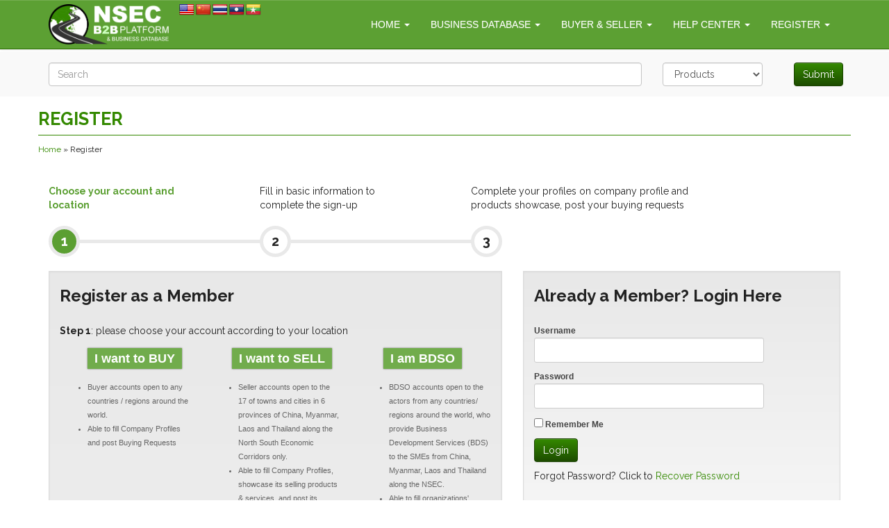

--- FILE ---
content_type: text/html; charset=UTF-8
request_url: https://www.nsecbiz.com/register/
body_size: 18240
content:
<!DOCTYPE html>
<html class="no-js" lang="en-US" prefix="og: http://ogp.me/ns#">
<head>
	<meta charset="utf-8">
	<meta http-equiv="X-UA-Compatible" content="IE=edge">
	<title>Register - NSEC B2B</title>
	
<!-- This site is optimized with the Yoast WordPress SEO plugin v1.7.1 - https://yoast.com/wordpress/plugins/seo/ -->
<link rel="canonical" href="https://www.nsecbiz.com/register/" />
<meta property="og:locale" content="en_US" />
<meta property="og:type" content="article" />
<meta property="og:title" content="Register - NSEC B2B" />
<meta property="og:description" content="Choose your account and location Step 1 Fill in basic information to complete the sign-up Step 2 Complete your profiles on company profile and products showcase, post your buying requests Step 3 Register as a Member Already a Member? Login &hellip; Continued" />
<meta property="og:url" content="http://www.nsecbiz.com/register/" />
<meta property="og:site_name" content="NSEC B2B" />
<!-- / Yoast WordPress SEO plugin. -->

<link rel='stylesheet' id='select2-css'  href='/wp-content/plugins/facetwp-select2/select2/select2.css?ver=3.5.1' type='text/css' media='all' />
<link rel='stylesheet' id='formidable-css'  href='/wp-content/uploads/formidable/css/formidablepro.css?ver=1.07.11' type='text/css' media='all' />
<link rel='stylesheet' id='google-language-translator-css'  href='/wp-content/plugins/google-language-translator/css/style.css?ver=4.0' type='text/css' media='all' />
<link rel='stylesheet' id='theme-my-login-css'  href='/wp-content/plugins/theme-my-login/theme-my-login.css?ver=6.3.8' type='text/css' media='all' />
<link rel='stylesheet' id='mrp_-frontend-style-css'  href='/wp-content/plugins/multi-rating-pro/assets/css/frontend.css?ver=4.0' type='text/css' media='all' />
<link rel='stylesheet' id='fontawesome-css' href="https://maxcdn.bootstrapcdn.com/font-awesome/4.1.0/css/font-awesome.min.css?ver=4.0" type='text/css' media='all' />
<link rel='stylesheet' id='responsive-lightbox-tosrus-css'  href='/wp-content/plugins/responsive-lightbox/assets/tosrus/css/jquery.tosrus.all.css?ver=1.6.9' type='text/css' media='all' />
<link rel='stylesheet' id='rs-plugin-settings-css'  href='/wp-content/plugins/revslider/rs-plugin/css/settings.css?rev=4.5.95&#038;ver=4.0' type='text/css' media='all' />
<style type='text/css'>
.tp-caption a{color:#ff7302;text-shadow:none;-webkit-transition:all 0.2s ease-out;-moz-transition:all 0.2s ease-out;-o-transition:all 0.2s ease-out;-ms-transition:all 0.2s ease-out}.tp-caption a:hover{color:#ffa902}
</style>
<link rel='stylesheet' id='tp-open-sans-css' href="https://fonts.googleapis.com/css?family=Open+Sans%3A400%2C600%2C700&#038;ver=4.0" type='text/css' media='all' />
<link rel='stylesheet' id='showbiz-settings-css'  href='/wp-content/plugins/showbiz/showbiz-plugin/css/settings.css?ver=1.7.2' type='text/css' media='all' />
<link rel='stylesheet' id='fancybox-css'  href='/wp-content/plugins/showbiz/showbiz-plugin/fancybox/jquery.fancybox.css?ver=1.7.2' type='text/css' media='all' />
<link rel='stylesheet' id='theme-my-login-ajax-css'  href='/wp-content/plugins/theme-my-login/modules/ajax/css/ajax.css?ver=4.0' type='text/css' media='all' />
<link rel='stylesheet' id='slb_core-css'  href='/wp-content/plugins/simple-lightbox/client/css/app.css?ver=2.3.1' type='text/css' media='all' />
<link rel='stylesheet' id='shoestrap_css-css'  href='//www.nsecbiz.com/wp-content/themes/mi/assets/css/style.css?ver=1470302974' type='text/css' media='all' />
<style type='text/css'>
body .navbar.navbar-static-top {
    margin-bottom: -75px;
    box-shadow:none;
    border:none;
}
p {text-align: justify;
    text-justify: inter-word;
}

.vertical-text {
    display: inline-block;
    overflow: hidden;
    width: 1.5em;
}
.vertical-text__inner {
    display: inline-block;
    white-space: nowrap;
    line-height: 1.5;
    transform: translate(0,100%) rotate(-90deg);
    transform-origin: 0 0;
}
/* This element stretches the parent to be square
   by using the mechanics of vertical margins  */
.vertical-text__inner:after {
    content: "";
    display: block;
    margin: -1.5em 0 100%;
}

.well-green {background: none repeat scroll 0 0 #eaf1dd;}

.ptitle {border-bottom:1px solid #348900;color:#348900;margin-top:5px;padding-bottom:10px;font-size:180%;font-weight:600;text-transform:uppercase;
}
#breadcrumbs {padding-bottom:10px;}

.home .navbar.navbar-static-top {
    background: none repeat scroll 0 0 rgba(52, 137, 0, 0.0) !important;
}

.navbar-bright {
    background: none repeat scroll 0 0 rgba(52, 137, 0, 0.7) !important;
}

.facetwp-type-checkboxes, .facetwp-type-hierarchy {
    padding: 3px;
}

textarea {
    height: auto;
}


.wrap.main-section {
    /*min-height: 800px;*/
}

.home .wrap.main-section {
    min-height: 100px;
}

.provincial-profile .tab-content img {
    margin: 5px 20px 12px 0;
    padding: 7px;
}

.facetwp-facet-countries .facet-depth {
    display:none;
}

.facetwp-type-checkboxes, .facetwp-type-hierarchy {
    max-height:none;
}

.facetwp-facet {
    margin-bottom: 15px !important;
}

.facetwp-template hr {
    margin-bottom: 0;
    margin-top: 0;
}

.facetwp-counts {
    display: inline;
}

.facetwp-pager .facetwp-page.active {
    color: #555e58;
    font-weight: bold;
}
.facetwp-page.active {
    cursor: default;
}
.facetwp-pager .facetwp-page {
    background: linear-gradient(to bottom, rgba(249, 249, 249, 1) 0%, rgba(242, 242, 242, 1) 100%) repeat scroll 0 0 rgba(0, 0, 0, 0);
    border: 1px solid #e0dddd;
    border-radius: 5px;
    box-shadow: 1px 1px 0 #fcfcfc inset;
    display: inline-block;
    padding: 2px 8px;
    text-shadow: 1px 1px 0 #ffffff;
    margin-bottom: 10px;
}
.facetwp-page {
    margin-right: 6px;
}

.thumb img { margin: auto; }

.navbar.style3 {
    border-top: 3px solid #3A8C08;
}


.table > thead > tr > th, .table > tbody > tr > th, .table > tfoot > tr > th, .table > thead > tr > td, .table > tbody > tr > td, .table > tfoot > tr > td {
    border-top: 0px;
}

.navbar.style1 .open > a:first-child, .navbar.style1 .open > a:hover:first-child, .navbar.style1 .open > a:focus:first-child, .navbar.style1 a:hover:first-child, .navbar.style1 a:focus:first-child {
    border-bottom: 5px solid #3A8C08;
}

.navbar.style1 .active > a, .navbar.style1 .active > a:hover, .navbar.style1 .active > a:focus {
    border-bottom: 5px solid #3A8C08;
}

.topbarsearch .form-group {width:100%;}
.topbarsearch .form-control {width:90%;}

.navbar-header-top {
    z-index:1050;
    font-size:12px;
    text-transform:uppercase;
    background-color: #348900;
    border-color: #eee;
    box-shadow: 0 1px 0 rgba(255, 255, 255, 0.15) inset, 0 1px 5px rgba(0, 0, 0, 0.075);
}

.navbar-header-top .dropdown-menu {
    z-index: 1050;
}

.navbar-header-top .nav > li > a:hover, .navbar-header-top .nav > li > a:focus {
    background-color:#7DA068;
    text-decoration: none;
}

.navbar-header-top .navbar-nav > li > a {
    padding-bottom: 5px;
    padding-top: 5px;
    color: #FFF !important;
}

.navbar-header-bottom {
    font-size:12px;
    text-transform:uppercase;
    background-color: #F8FFF4;
    border-color: #eee;
    box-shadow: 0 1px 0 rgba(255, 255, 255, 0.15) inset, 0 1px 2px rgba(0, 0, 0, 0.075);
    margin-bottom:5px;
}

.navbar-header-bottom .navbar-nav > li > a {
    padding-bottom: 5px;
    padding-top: 5px;
    color: #000 !important;
}

.navbar-static-top {
    text-transform:uppercase;
}

.header-wrapper .container {
    /*padding-top:10px;
    padding-bottom:10px;*/
    background-color: #f9f9f9;
}


.widget li.parent .nav-sublist {
    display: block;
}

.nav-list .nav-sublist .nav-sublist > li > a {
    border-left: 20px solid #ccc;
}

.nav-list .nav-sublist .nav-sublist .nav-sublist > li > a {
    border-left: 30px solid #ccc;
}

.nav-list .nav-sublist .nav-sublist .nav-sublist .nav-sublist > li > a {
    border-left: 40px solid #ccc;
}

#sp-feature-wrapper {
    background: none repeat scroll 0 0 #62a83d;
    color: rgba(255,255,255,0.6);
}
#sp-feature-wrapper .sp-feature .feature-img-wrapper {
    background: none repeat scroll 0 0 #62a83d;
}
#sp-feature-wrapper .sp-feature-item-wrapper {
    border-left: 1px solid #6dbb44;
    border-right: 1px solid #579536;
}
#sp-feature-wrapper .sp-feature-item-wrapper:hover .sp-feature .feature-img-wrapper img {
    border: 2px solid #4c832f;
    background: #579536;
}

#sp-feature-wrapper {
    color: rgba(255, 255, 255, 0.6);
    font-size: 13px;
    text-align: center;
}
#sp-feature-wrapper h3 {
    color: #fff;
    font-size: 14px;
    font-weight: 500;
    letter-spacing: 2px;
    line-height: 20px;
    text-transform: uppercase;
}
#sp-feature-wrapper .sp-feature-item-wrapper {
    margin: 0;
    padding: 60px 30px 30px;
    position: relative;
    width: 25%;
}
#sp-feature-wrapper .sp-feature-item-wrapper:first-child {
    border-left: 0 none;
}
#sp-feature-wrapper .sp-feature-item-wrapper:last-child {
    border-right: 0 none;
}
#sp-feature-wrapper .sp-feature-item-wrapper .sp-feature .feature-img-wrapper {
    border-radius: 100%;
    left: 50%;
    margin-left: -47px;
    padding: 8px;
    position: absolute;
    top: -45px;
    z-index: 1010;
}
#sp-feature-wrapper .sp-feature-item-wrapper .sp-feature .feature-img-wrapper img {
    border: 2px solid #fff;
    border-radius: 100%;
    height: 32px;
    margin: 4px;
    padding: 20px;
    transition: all 200ms ease 0s;
    width: 32px;
    box-sizing: content-box;
}


#sp-feature-wrapper .sp-feature-item-wrapper .sp-feature a {
    color:#fff;
    text-transform:none;
}

#sp-feature-wrapper .sp-feature-item-wrapper .sp-feature a:hover {
    color: rgba(255,255,255,0.6);
    text-transform:none;
    text-decoration: none;
}


#frm_field_174_container {
    padding-left: 0;
}

#frm_form_11_container .form-group {
    margin-bottom: 0px;
}

.form-allowed-tags {
    text-align:left;
}

.form-allowed-tags code {
    white-space: inherit;
}

.with_frm_style .chosen-container-multi .chosen-choices {
    min-height: 3em;
}

.dropdown-menu > li > a {
    line-height: 2;
}

.content .nav > li > a {
    background-color: #A3A3A3;
    color:#fff;
}

.content .nav-pills > li.active > a {
    background-color: #348900;
    color: #ffffff;
}
.content .nav-pills > li > a:hover {
    background-color: #7DBF54;
    color: #ffffff;
}

.content .nav-tabs > li.active > a {
    background-color: #348900;
    color: #ffffff;
}
.content .nav-tabs > li > a:hover {
    background-color: #7DBF54;
    color: #ffffff;
}

.content .nav .open > a, .content .nav .open > a:hover, .content .nav .open > a:focus {
    background-color: #348900;
    border-color: #348900;
}

.content-info {
    padding-bottom: 0 !important;
}

.footer-base {
    background: none repeat scroll 0 0 #348900;
    color: #FFF;
    margin-top: 40px;
    padding-bottom: 15px;
    padding-top: 15px;
}

footer .widget-title {
    font-size:120%;
}

#page-footer a {
    color:#8C8989;
}

/*Product Item*/
.product-item { border: 1px solid #e3e3e3; padding: 0 0; margin: 0 1%; width: 22.66666%; margin-bottom: 20px; } 
div[data-name="hot_products"] .product-item { width: 14.66666%; } 
div[data-name="products_showcase"] .product-item { width: 18%; } 
div[data-name="products_showcase"] .product-item .product-image { height: 140px; overflow: hidden; }
.product-item .well {
    background-image: none;
    background-color: #FFFFFF;
    padding: 0px;
    box-shadow: none;
    border-radius: 0px;
    border: 0;
}
.product-item:hover {
    border-color: #62a83d;
}
.product-item .well h5 {
    padding-top: 5px;
    text-align: center;
    text-transform: capitalize;
    font-weight: normal;
    line-height: 18px;
}
.product-item .well h4 {
    text-align: center;
    text-transform: uppercase;
    font-weight: bold;
    font-size: 14px;
    margin-bottom: 5px;
}
.product-item .well p {
    margin: 0 0 10px 0;
    text-align: center;
    color: #999999;
}
.product-item .well p b { color: #348900; }
.product-item .well a {
    color: #333333;
    height: 100%;
}
.product-item a:hover {
    text-decoration: none;
}
.product-item > a { display: block; height: 100%; }
.product-item .well img {
    margin-top: 0px;
    margin-bottom: 10px;
    width: 100%;
}
.product-details {
    padding: 0 10px 0;
}
div[data-name=hot_products] .product-details { padding-bottom: 10px; }
.well-sm {
    padding: 15px;
    border-radius: 0px;
}
.tml-action-links{ margin: 0 0; list-style: none; padding: 0 0; }
#loginform input[type="text"], #loginform input[type="password"] { width: 78% !important; }
.well-sm h1, .well-sm h2, .well-sm h3, .well-sm h4, .well-sm h5, .well-sm h6 { margin-top: 0px; margin-bottom: 20px; }
#buyer-request-detail h5 { text-transform: uppercase; margin-bottom: 5px; }

/*comment section*/
#comments h3, #respond h3, #enquiry h3 { font-size: 120%; }
#comments h4 { font-size: 100%; margin-bottom: 10px; }
#comments .media-body a { font-size: 90%; }

.tab-content { margin-top: 20px; }
#product-rate { margin-top: 10px; }
.blog-buying-request h6 { margin-bottom: 10px; }
.company-name { line-height: initial; font-weight: bold; color: #348900; font-size: 120%; }
#breadcrumbs {
    padding-bottom: 10px;
    font-size: 12px;
}
#province-profile-index a { color: inherit; }
#province-profile-index a:hover { color: #348900; text-decoration: none;}
.facetwp-selections ul { padding-left: 0px; }
.before-main-wrapper .header-boxed, .before-main-wrapper .header-wrapper {
  background-color: #F9F9F9;
}
/*register step bar*/
.visuallyhidden {
    display: none;
}

.wizard-progress {
  list-style: none;
  list-style-image: none;
  margin: 0;
  padding: 0;
  margin-top: 20px;
  white-space: nowrap;
  margin-bottom: 20px;
}

.wizard-progress li {
  display: inline-block;
  margin-right: 45px;
  text-align: left;
  position: relative;
  width: 255px;
  vertical-align: bottom;
}

.wizard-progress .step-name {
  display: block;
  vertical-align: bottom;
  width: 225px;
  white-space: normal;
}

.wizard-progress li:last-child .step-name { width: 360px; }
.wizard-progress .step-name-wrapper {
    display: table-cell;
    height: 100%;
    vertical-align: bottom;
}

.wizard-progress .step-num {
  font-size: 20px;
  font-weight: bold;
  border: 5px solid rgba(233, 233, 233, 1);
  border-radius: 50%;
  width: 45px;
  display: inline-block;
  margin-top: 0px;
  line-height: 35px;
  text-align: center;
}

.wizard-progress .step-num:after {
  content: "";
  display: block;
  background: #E9E9E9;
  height: 5px;
  width: 260px;
  position: absolute;
  bottom: 20px;
  left: 45px;
}

.wizard-progress li:last-of-type .step-num:after {
    display: none;
}

.wizard-progress .active-step .step-num {
    background-color: #5B9F32;
    color: white;
}
.wizard-progress .active-step .step-name {
    color: rgb(91, 159, 50);
    font-weight: bold;   
}

#event-sidebar h5 { margin-top: 15px; margin-bottom: 10px; }
.nav-pills > li { margin-bottom: 2px; }

#event-list, #company-list { padding-left: 0; }
#event-list li, #company-list li { list-style: none; }
#company-list > li{
    border-bottom: 1px solid #EBEBEB; padding-bottom: 10px;
}
#event-list li h3, #company-list li h3 {   font-size: 16px; margin-top: 10px; 
  line-height: normal;
  margin-bottom: 0;
}
#company-list li h3 span.new-item-notice { font-size: 13px; color: rgb(233, 239, 0); }
#company-list li h3 span.hit-number {
    font-size: 12px;
    background-color: #E8E8E8;
    line-height: normal;
    padding: 1px 5px;
    color: #414141;
    float: right;
}
#company-list li h3 span.numbering { color: black; margin-right: 10px; font-weight: normal; }
#company-list .company-detail{ padding-left: 20px; }
#company-list li.new-item .company-detail{ padding-left: 0px; }
#company-list .company-detail li { list-style: none; display: inline-block; margin-right: 10px; padding-right: 10px; border-right: 1px solid #9E9E9E; line-height: 12px; font-weight: bold; font-size: 13px; color: #696969; }
#company-list .company-detail li:last-child { border: 0px; }
#company-list .company-detail li span { color: #B5B4B4; font-weight: normal; }
.event-detail ul {   margin: 0 0; padding: 0 0; } 
.event-detail ul li {
  display: inline-block;
  margin-right: 20px;
}

i.fa { width: 20px; }
#flags {
    float: left;
    margin-top: 5px;
}

#flags ul { padding-left: 0; }
.center { text-align: center;}
.hot-product-image {
    max-height: 110px;
    overflow: hidden;
    margin-bottom: 10px;
}
.product-price{
    position: absolute;
    bottom: 10px;
    text-align: center;
    width: 95%;
}

#product-gallery li {
    display: inline-block;
    margin: 15px 15px;
    list-style: none;
}
.frm_remove_link { cursor: pointer;}
.with_frm_style .frm_uploaded_files {
    display: inline-block;
    margin-right: 5px;
}
@media (min-width: 481px) and (max-width: 979px) {
    #sp-feature-wrapper .sp-feature-item-wrapper { width: 50% !important; float: left; margin-bottom: 30px; }
    #sp-feature-wrapper .sp-feature-item-wrapper p { text-align: center; }
    #sp-feature-wrapper .sp-feature-item-wrapper:nth-child(odd) { border-left: 0 none; }
    #sp-feature-wrapper .sp-feature-item-wrapper:nth-child(even) { border-right: 0 none; }
    #sp-feature-wrapper h3 { margin-top: 0px; }
    .product-item { width: 29.333332%; float: left;} 
    #flags { margin-left: 0; position: relative; }
    div[data-name="products_showcase"] .product-item { width: 30%; } 
}

@media (max-width: 1170px){
    .container { width: 98%; }
}
@media (max-width: 768px) {
    #flags {
        float: none;
    }
    .product-item .well img {
        max-width: 100%;
        width: auto;
    }
    .vertical-text__inner{
        white-space: normal; 
        word-break: break-all;
        transform: none;
    }
    div[data-name="products_showcase"] .product-item { width: 29%; margin: 10px 2%; } 
    #frm_form_11_container .form-group{ margin-bottom: 10px; padding: 0 0;}
    .frm_submit { text-align: center; margin-bottom: 0; } 
    #company-list .company-detail li { display: block; border: 0px; line-height: normal; }
    .nav-tabs { border: 0px; }
    .nav-tabs > li { margin-bottom: 1px;  float: none;}
    .product-item { width: 94%; margin: 10px 3%; float: left; }
    div[data-name="hot_products"] .product-item{ width: 94%; margin: 10px 3%; float: left; }
}
@media (max-width: 480px) {
    body.home { padding-top: 70px;}
    #sp-feature-wrapper .sp-feature-item-wrapper { width: 100% !important; margin-bottom: 30px; float: none; border: none; }
    #sp-feature-wrapper .sp-feature-item-wrapper p { text-align: center; }
    #sp-feature-wrapper h3 { margin-top: 0px; }
    #flags { margin-left: 0; position: relative; }
    div[data-name="products_showcase"] .product-item { width: 96%; } 
    .row { margin: auto; }
}
footer.content-info {color:#8C8989;background:#eaf1dd;padding-top:15px;padding-bottom:15px;margin-top:40px;}footer div.container { margin-top:15.27864044px; }#copyright-bar { line-height: 30px; }#footer_social_bar { line-height: 30px; font-size: 16px; text-align: right; }#footer_social_bar a { margin-left: 9px; padding: 3px; color:#8C8989; }#footer_social_bar a:hover, #footer_social_bar a:active { color:#348900 !important; text-decoration:none; }
body .before-main-wrapper .header-wrapper a, body .before-main-wrapper .header-wrapper h1, body .before-main-wrapper .header-wrapper h2, body .before-main-wrapper .header-wrapper h3, body .before-main-wrapper .header-wrapper h4, body .before-main-wrapper .header-wrapper h5, body .before-main-wrapper .header-wrapper h6  { color: #333333; }body .before-main-wrapper .header-wrapper{ color: #333333;margin-top:75px;}
.jumbotron {margin-bottom: 0px;}
.navbar, .navbar-default {background: transparent; background: rgba(52,137,0, 0.8); filter:progid:DXImageTransform.Microsoft.gradient(startColorstr=#8348900,endColorstr=#8348900); ;}.navbar-static-top { margin-top:0px; margin-bottom:0px; }
</style>
<link rel='stylesheet' id='flag_css-css'  href='//www.nsecbiz.com/wp-content/themes/mi/assets/css/flags32.css?ver=1470302974' type='text/css' media='all' />
<link rel='stylesheet' id='redux-google-fonts-shoestrap-css' href="https://fonts.googleapis.com/css?family=Raleway%3A400%2C700&#038;subset=latin&#038;ver=1768840949" type='text/css' media='all' />
<script type='text/javascript' src='/wp-includes/js/jquery/jquery.js?ver=1.11.1'></script>
<script type='text/javascript' src='/wp-includes/js/jquery/jquery-migrate.min.js?ver=1.2.1'></script>
<script type='text/javascript' src='/wp-content/plugins/facetwp-select2/select2/select2.min.js?ver=3.5.1'></script>
<script type='text/javascript' src='/wp-content/plugins/google-language-translator/js/flags.js?ver=4.0'></script>
<script type='text/javascript' src='/wp-content/plugins/mapsvg/js/raphael.js?ver=2.1.0'></script>
<script type='text/javascript' src='/wp-content/plugins/mapsvg/js/jquery.mousewheel.min.js?ver=3.0.6'></script>
<script type='text/javascript' src='/wp-content/plugins/mapsvg/js/mapsvg.min.js?ver=5.6.3'></script>
<script type='text/javascript' src='/wp-content/plugins/responsive-lightbox/assets/tosrus/js/jquery.tosrus.min.all.js?ver=1.6.9'></script>
<script type='text/javascript'>
/* <![CDATA[ */
var rlArgs = {"script":"tosrus","selector":"lightbox","customEvents":"","activeGalleries":"1","effect":"slide","infinite":"1","keys":"0","autoplay":"1","pauseOnHover":"0","timeout":"4000","pagination":"1","paginationType":"thumbnails"};
/* ]]> */
</script>
<script type='text/javascript' src='/wp-content/plugins/responsive-lightbox/js/front.js?ver=1.6.9'></script>
<script type='text/javascript' src='/wp-content/plugins/revslider/rs-plugin/js/jquery.themepunch.tools.min.js?rev=4.5.95&#038;ver=4.0'></script>
<script type='text/javascript' src='/wp-content/plugins/revslider/rs-plugin/js/jquery.themepunch.revolution.min.js?rev=4.5.95&#038;ver=4.0'></script>
<script type='text/javascript' src='/wp-content/plugins/showbiz/showbiz-plugin/fancybox/jquery.fancybox.pack.js?ver=1.7.2'></script>
<script type='text/javascript' src='/wp-content/plugins/showbiz/showbiz-plugin/js/jquery.themepunch.showbizpro.min.js?ver=1.7.2'></script>
<script type='text/javascript'>
/* <![CDATA[ */
var wpAjax = {"noPerm":"You do not have permission to do that.","broken":"An unidentified error has occurred."};
var wpAjax = {"noPerm":"You do not have permission to do that.","broken":"An unidentified error has occurred."};
/* ]]> */
</script>
<script type='text/javascript' src='/wp-includes/js/wp-ajax-response.min.js?ver=4.0'></script>
<script type='text/javascript' src='/wp-content/plugins/theme-my-login/modules/ajax/js/ajax.js?ver=4.0'></script>
<script type='text/javascript' src='//www.nsecbiz.com/wp-content/themes/mi/assets/js/vendor/modernizr-2.7.0.min.js'></script>
<script type='text/javascript'>
/* <![CDATA[ */
// Comprehensive Google Map plugin v9.1.2
var CGMPGlobal = {"ajaxurl":"https:\/\/www.nsecbiz.com\/wp-admin\/admin-ajax.php","noBubbleDescriptionProvided":"No description provided","geoValidationClientRevalidate":"REVALIDATE","cssHref":"http:\/\/www.nsecbiz.com\/wp-content\/plugins\/comprehensive-google-map-plugin\/style.css?ver=9.1.2","language":"en","customMarkersUri":"http:\/\/www.nsecbiz.com\/wp-content\/plugins\/comprehensive-google-map-plugin\/assets\/css\/images\/markers\/","kml":"[TITLE] [MSG] ([STATUS])","kmlDocInvalid":"The KML file is not a valid KML, KMZ or GeoRSS document.","kmlFetchError":"The KML file could not be fetched.","kmlLimits":"The KML file exceeds the feature limits of KmlLayer.","kmlNotFound":"The KML file could not be found. Most likely it is an invalid URL, or the document is not publicly available.","kmlRequestInvalid":"The KmlLayer is invalid.","kmlTimedOut":"The KML file could not be loaded within a reasonable amount of time.","kmlTooLarge":"The KML file exceeds the file size limits of KmlLayer.","kmlUnknown":"The KML file failed to load for an unknown reason.","address":"Address","streetView":"Street View","directions":"Directions","toHere":"To here","fromHere":"From here","mapFillViewport":"false","timestamp":"626eb49da0","ajaxCacheMapAction":"cgmp_ajax_cache_map_action","sep":"{}"}
/* ]]> */
</script>
<style type="text/css">.goog-te-gadget { margin-top:2px !important; }p.hello { font-size:12px; color:#666; }#google_language_translator { clear:both; }#flags { width:165px; }#flags a { display:inline-block; margin-right:2px; }.goog-tooltip {display: none !important;}.goog-tooltip:hover {display: none !important;}.goog-text-highlight {background-color: transparent !important; border: none !important; box-shadow: none !important;}#google_language_translator a {display: none !important; }.goog-te-gadget {color:transparent !important;}.goog-te-gadget { font-size:0px !important; }.goog-branding { display:none; }#google_language_translator { display:none; }.goog-te-banner-frame{visibility:hidden !important;}body { top:0px !important;}</style>		<style type="text/css">
						
			.mrp-star-hover {
				color: #ffba00 !important;
			}
			.mrp-star-full, .mrp-star-half, .mrp-star-empty /*, .mrp-thumbs-up-on, .mrp-thumbs-up-off, .mrp-thumbs-down-on, .mrp-thumbs-down-off*/ {
				color: #ffd700;
			}
		</style>
						<meta name="viewport" content="width=device-width, initial-scale=1">
				<meta name="mobile-web-app-capable" content="yes">
				<meta name="apple-mobile-web-app-capable" content="yes">
				<meta name="apple-mobile-web-app-status-bar-style" content="black">
				<style type="text/css" title="dynamic-css" class="options-output">body{background-color:#ffffff;}.wrap.main-section .content .bg{background-color:#ffffff;}.jumbotron{background-color:#eeeeee;}.jumbotron{font-family:Raleway;line-height:20px;font-weight:400;font-style:normal;color:#333333;font-size:20px;}.jumbotron{font-family:Raleway;line-height:20px;font-weight:400;font-style:normal;color:#333333;font-size:20px;}.before-main-wrapper .header-boxed, .before-main-wrapper .header-wrapper{background-color:#f9f9f9;}body{font-family:Raleway;line-height:20px;font-weight:400;font-style:normal;color:#222222;font-size:14px;}h1, .h1{font-family:Raleway;line-height:100%;font-weight:700;font-style:normal;color:#222222;font-size:155%;}h2, .h2{font-family:Raleway;line-height:215%;font-weight:700;font-style:normal;color:#222222;font-size:215%;}h3, .h3{font-family:Raleway;line-height:170%;font-weight:700;font-style:normal;color:#222222;font-size:170%;}h4, .h4{font-family:Raleway;line-height:125%;font-weight:700;font-style:normal;color:#222222;font-size:125%;}h5, .h5{font-family:Raleway;line-height:100%;font-weight:700;font-style:normal;color:#222222;font-size:100%;}h6, .h6{font-family:Raleway;line-height:85%;font-weight:700;font-style:normal;color:#222222;font-size:85%;}</style>	<!-- HTML5 shim and Respond.js IE8 support of HTML5 elements and media queries -->
	<!--[if lt IE 9]>
		<script src="http://www.nsecbiz.com/wp-content/themes/mi/assets/js/vendor/html5shiv.js"></script>
		<script src="http://www.nsecbiz.com/wp-content/themes/mi/assets/js/vendor/respond.min.js"></script>
	<![endif]-->

	<link rel="alternate" type="application/rss+xml" title="NSEC B2B Feed" href="https://www.nsecbiz.com/feed/">
</head>
<body class="page page-id-967 top-navbar register bootstrap">
<a href="#content" class="sr-only">Skip to main content</a>

	<!--[if lt IE 8]>
		<div class="alert alert-warning"> You are using an <strong>outdated</strong> browser. Please <a href="http://browsehappy.com/">upgrade your browser</a> to improve your experience.</div>	<![endif]-->

	
	
	    
		<header id="banner-header" class="banner navbar navbar-default topnavbar navbar-fixed-top metro" role="banner">
			<div class="container">
				<div class="navbar-header">
					
					<button type="button" class="navbar-toggle" data-toggle="collapse" data-target=".nav-main, .nav-extras">
						<span class="sr-only">Toggle navigation</span>
						<span class="icon-bar"></span>
						<span class="icon-bar"></span>
						<span class="icon-bar"></span>
					</button>					<a class="navbar-brand logo" href="https://www.nsecbiz.com/"><img id="site-logo" src="https://nsecbiz.com/wp-content/uploads/2014/09/nsec-logo-full.png" alt="NSEC B2B"></a>				</div>
								<nav class="nav-main navbar-collapse collapse" role="navigation">
					<div id="flags" class="size22"><ul id="sortable" class="ui-sortable" style="float:left"><li id='English'><a title='English' class='notranslate flag en united-states'></a></li><li id='Chinese'><a title='Chinese' class='notranslate flag zh-CN Chinese'></a></li><li id='Thai'><a title='Thai' class='notranslate flag th Thai'></a></li><li id='Lao'><a title='Lao' class='notranslate flag lo Lao'></a></li><li id='Myanmar(Burmese)'><a title='Myanmar(Burmese)' class='notranslate flag my Myanmar(Burmese)'></a></li></ul></div><div id="google_language_translator"></div>					<ul id="menu-primary" class="navbar-nav nav pull-right"><li class="menu-item menu-item-type-custom menu-item-object-custom menu-item-has-children menu-item-1021 menu-home dropdown"><a title="HOME" href="#" data-toggle="dropdown" class="dropdown-toggle" aria-haspopup="true">HOME <span class="caret"></span></a>
<ul role="menu" class=" dropdown-menu">
	<li class="menu-item menu-item-type-post_type menu-item-object-page menu-item-has-children menu-item-1025 menu-about-us dropdown"><a title="About Us" href="https://www.nsecbiz.com/introduction/">About Us</a>
	<ul role="menu" class=" dropdown-menu">
		<li class="menu-item menu-item-type-post_type menu-item-object-page menu-item-1288 menu-about-website"><a title="About Website" href="https://www.nsecbiz.com/introduction/">About Website</a></li>
		<li class="menu-item menu-item-type-post_type menu-item-object-page menu-item-1289 menu-mekong-institute"><a title="Mekong Institute" href="https://www.nsecbiz.com/mekong-institute/">Mekong Institute</a></li>
		<li class="menu-item menu-item-type-post_type menu-item-object-page menu-item-1290 menu-nsec-project"><a title="NSEC Project" href="https://www.nsecbiz.com/nsec-project/">NSEC Project</a></li>
		<li class="menu-item menu-item-type-post_type menu-item-object-page menu-item-1291 menu-nsec-team"><a title="NSEC Team" href="https://www.nsecbiz.com/nsec-project-team/">NSEC Team</a></li>
	</ul>
</li>
	<li class="menu-item menu-item-type-post_type menu-item-object-page menu-item-has-children menu-item-1167 menu-project-partners dropdown"><a title="Project Partners" href="https://www.nsecbiz.com/project-partners-thailand/">Project Partners</a>
	<ul role="menu" class=" dropdown-menu">
		<li class="menu-item menu-item-type-post_type menu-item-object-page menu-item-1293 menu-p-r-china"><a title="P.R. China" href="https://www.nsecbiz.com/project-partners-p-r-china/">P.R. China</a></li>
		<li class="menu-item menu-item-type-post_type menu-item-object-page menu-item-1292 menu-lao-pdr"><a title="Lao PDR" href="https://www.nsecbiz.com/project-partners-lao-pdr/">Lao PDR</a></li>
		<li class="menu-item menu-item-type-post_type menu-item-object-page menu-item-1294 menu-thailand"><a title="Thailand" href="https://www.nsecbiz.com/project-partners-thailand/">Thailand</a></li>
		<li class="menu-item menu-item-type-post_type menu-item-object-page menu-item-1302 menu-myanmar"><a title="Myanmar" href="https://www.nsecbiz.com/project-partners-myanmar/">Myanmar</a></li>
	</ul>
</li>
	<li class="menu-item menu-item-type-post_type menu-item-object-page menu-item-has-children menu-item-1168 menu-related-websites dropdown"><a title="Related Websites" href="https://www.nsecbiz.com/related-websites-thailand/">Related Websites</a>
	<ul role="menu" class=" dropdown-menu">
		<li class="menu-item menu-item-type-post_type menu-item-object-page menu-item-1312 menu-p-r-china"><a title="P.R. China" href="https://www.nsecbiz.com/related-websites-p-r-china/">P.R. China</a></li>
		<li class="menu-item menu-item-type-post_type menu-item-object-page menu-item-1310 menu-lao-pdr"><a title="Lao PDR" href="https://www.nsecbiz.com/related-websites-lao-pdr/">Lao PDR</a></li>
		<li class="menu-item menu-item-type-post_type menu-item-object-page menu-item-1311 menu-myanmar"><a title="Myanmar" href="https://www.nsecbiz.com/related-websites-myanmar/">Myanmar</a></li>
		<li class="menu-item menu-item-type-post_type menu-item-object-page menu-item-1313 menu-thailand"><a title="Thailand" href="https://www.nsecbiz.com/related-websites-thailand/">Thailand</a></li>
		<li class="menu-item menu-item-type-post_type menu-item-object-page menu-item-1309 menu-gms-region"><a title="GMS Region" href="https://www.nsecbiz.com/related-websites-gms-region/">GMS Region</a></li>
	</ul>
</li>
	<li class="menu-item menu-item-type-post_type menu-item-object-page menu-item-1287 menu-events"><a title="Events" href="https://www.nsecbiz.com/events/">Events</a></li>
</ul>
</li>
<li class="menu-item menu-item-type-custom menu-item-object-custom menu-item-has-children menu-item-1022 menu-business-database dropdown"><a title="BUSINESS DATABASE" href="#" data-toggle="dropdown" class="dropdown-toggle" aria-haspopup="true">BUSINESS DATABASE <span class="caret"></span></a>
<ul role="menu" class=" dropdown-menu">
	<li class="menu-item menu-item-type-post_type menu-item-object-page menu-item-914 menu-provincial-profiles"><a title="Provincial Profiles" href="https://www.nsecbiz.com/provincial-profiles/">Provincial Profiles</a></li>
	<li class="menu-item menu-item-type-post_type menu-item-object-page menu-item-771 menu-company-profiles"><a title="Company Profiles" href="https://www.nsecbiz.com/company-profiles/">Company Profiles</a></li>
	<li class="menu-item menu-item-type-post_type menu-item-object-page menu-item-1627 menu-organization-profiles"><a title="Organization Profiles" href="https://www.nsecbiz.com/organization-profiles/">Organization Profiles</a></li>
	<li class="menu-item menu-item-type-post_type menu-item-object-page menu-item-1777 menu-investment-project"><a title="Investment Project" href="https://www.nsecbiz.com/investment-project/">Investment Project</a></li>
</ul>
</li>
<li class="menu-item menu-item-type-custom menu-item-object-custom menu-item-has-children menu-item-1023 menu-buyer-seller dropdown"><a title="BUYER &amp; SELLER" href="#" data-toggle="dropdown" class="dropdown-toggle" aria-haspopup="true">BUYER &#038; SELLER <span class="caret"></span></a>
<ul role="menu" class=" dropdown-menu">
	<li class="menu-item menu-item-type-post_type menu-item-object-page menu-item-1050 menu-products-showcase"><a title="Products Showcase" href="https://www.nsecbiz.com/products-showcase/">Products Showcase</a></li>
	<li class="menu-item menu-item-type-post_type menu-item-object-page menu-item-1203 menu-buyer-requests"><a title="Buyer Requests" href="https://www.nsecbiz.com/buyer-requests/">Buyer Requests</a></li>
</ul>
</li>
<li class="menu-item menu-item-type-custom menu-item-object-custom menu-item-has-children menu-item-1024 menu-help-center dropdown"><a title="HELP CENTER" href="#" data-toggle="dropdown" class="dropdown-toggle" aria-haspopup="true">HELP CENTER <span class="caret"></span></a>
<ul role="menu" class=" dropdown-menu">
	<li class="menu-item menu-item-type-post_type menu-item-object-page menu-item-1336 menu-faq"><a title="FAQ" href="https://www.nsecbiz.com/faq/">FAQ</a></li>
	<li class="menu-item menu-item-type-post_type menu-item-object-page menu-item-1337 menu-statistics"><a title="Statistics" href="https://www.nsecbiz.com/statistics/">Statistics</a></li>
	<li class="menu-item menu-item-type-post_type menu-item-object-page menu-item-1029 menu-contact-us"><a title="Contact Us" href="https://www.nsecbiz.com/contact-us/">Contact Us</a></li>
</ul>
</li>
<li class="menu-item menu-item-type-custom menu-item-object-custom current-menu-ancestor current-menu-parent menu-item-has-children menu-item-1031 menu-register dropdown"><a title="REGISTER" href="#" data-toggle="dropdown" class="dropdown-toggle" aria-haspopup="true">REGISTER <span class="caret"></span></a>
<ul role="menu" class=" dropdown-menu">
	<li class="menu-item menu-item-type-post_type menu-item-object-page menu-item-1032 menu-members-area"><a title="Members Area" href="https://www.nsecbiz.com/members-area/">Members Area</a></li>
	<li class="menu-item menu-item-type-post_type menu-item-object-page current-menu-item page_item page-item-967 current_page_item menu-item-1030 menu-sign-up-login active"><a title="Sign Up / Login" href="https://www.nsecbiz.com/register/">Sign Up / Login</a></li>
</ul>
</li>
</ul>				</nav>
							</div>
		</header>
		        
	    	<div class="before-main-wrapper"><div class="header-wrapper"><div class="container"><div><div>			<div class="textwidget"><div class="row"><div class="frm_forms" id="frm_form_11_container">
<form enctype="multipart/form-data" method="post" class="frm-show-form " id="form_kan3a1" >
<div class="col-md-11"><div class="frm_form_fields  form-group frm_page_num_1">
<fieldset>
<div>
<input type="hidden" name="frm_action" value="create" />
<input type="hidden" name="form_id" value="11" />
<input type="hidden" name="form_key" value="kan3a1" />
<input type="hidden" id="frm_submit_entry_11" name="frm_submit_entry_11" value="0fe900c50d" /><input type="hidden" name="_wp_http_referer" value="/register/" />
<div id="frm_field_174_container" class="frm_form_field form-field  form-group frm_none_container col-md-10 ">
    <input type="text" id="field_jf951v" name="item_meta[174]" value=""  placeholder="Search" class="form-control"/>

    
    
</div>
<div id="frm_field_175_container" class="frm_form_field form-field  form-group frm_none_container col-md-2">
            
<select name="item_meta[175]" id="field_k6t7z3"  class="form-control">
<option value="Products"  selected="selected">Products</option>
    <option value="Companies" >Companies</option>
    <option value="Organizations" >Organizations</option>
    <option value="Buying Requests" >Buying Requests</option>
    <option value="Events" >Events</option>
    </select>

    
    
</div>
<input type="hidden" name="item_key" value="" />
</div>
</fieldset>
</div>
</div><div class="form-group frm_submit col-md-1">

<input type="submit" value="Submit"  class="btn btn-default" />
</div></form>
</div></div></div>
		</div></div ></div ></div ></div >
	<div class="container wrap main-section" id="wrap-main-section">
		
		<div id="content" class="content">
			<div class="row bg">            <h1 class="ptitle">Register</h1>            <p id="breadcrumbs">
		<span prefix="v: http://rdf.data-vocabulary.org/#">
			<span typeof="v:Breadcrumb"><a href="https://www.nsecbiz.com" rel="v:url" property="v:title">Home</a></span> » <span typeof="v:Breadcrumb"><span class="breadcrumb_last" property="v:title">Register</span></span>
		</span></p>
				
				<main class="main col-sm-12"  role="main">
                	<div>
<ol class="wizard-progress clearfix">
<li class="active-step"><span class="step-name">Choose your account and location</span><br />
<span class="visuallyhidden">Step </span><span class="step-num">1</span></li>
<li><span class="step-name">Fill in basic information to complete the sign-up</span><br />
<span class="visuallyhidden">Step </span><span class="step-num">2</span></li>
<li><span class="step-name">Complete your profiles on company profile and products showcase, post your buying requests</span><br />
<span class="visuallyhidden">Step </span><span class="step-num">3</span></li>
</ol>
</div>
<div class="row">
<div class="col-md-7">
<div class="well well-sm">
<h3>Register as a Member</h3>
<div class="frm_forms with_frm_style" id="frm_form_12_container">
<form enctype="multipart/form-data" method="post" class="frm-show-form " id="form_4o8egc" >


<link rel="stylesheet" href="//nsecbiz.com/wp-content/themes/mi/assets/css/intlTelInput.css">
<style>
.frm_radio.radio {
    display: inline-block;  color:#fff; padding-bottom:10px; width: 32%;
}
.frm_radio.radio:first-child { padding-left: 0px; }
.with_frm_style .frm_radio label {
    color: #FFF !important; font-size: 18px; font-weight: bold; background-color:#71AC4C;  padding:5px 10px;  box-shadow: 0px 0px 2px #666666; }
[data-toggle="buttons"] > .frm_radio > .btn > input[type="radio"] {
    opacity: 0;
    position: absolute;
    z-index: -1;
}
.btn-group > .frm_radio > .btn:first-child:not(:last-child):not(.dropdown-toggle) {
    border-bottom-right-radius: 0;
    border-top-right-radius: 0;
}
.btn-group > .frm_radio > .btn:first-child {
    margin-left: 0;
}
.btn-group > .frm_radio > .btn, .btn-group-vertical > .frm_radio > .btn {
    float: left;
    position: relative;
}
.with_frm_style .frm_radio input[type="radio"]{
    display: none;
    height: auto;
    margin-right: 5px;
    width: auto;
}
.radioselected { background-color:#528431 !important; box-shadow: none !important; }
</style><div class="frm_form_fields  form-group frm_page_num_1">
<fieldset>
<div>
<input type="hidden" name="frm_action" value="create" />
<input type="hidden" name="form_id" value="12" />
<input type="hidden" name="form_key" value="4o8egc" />
<input type="hidden" id="frm_submit_entry_12" name="frm_submit_entry_12" value="0fe900c50d" /><input type="hidden" name="_wp_http_referer" value="/register/" />
<div id="frm_field_325_container" class="frm_form_field  form-field"><b>Step 1</b>: please choose your account according to your location</div>
<div id="frm_field_176_container" class="frm_form_field form-field  frm_required_field form-group frm_top_container frm_full">
    <div class="frm_opt_container text-center"><div class="frm_radio radio"><label for="field_176-0"><input type="radio" name="item_meta[176]" id="field_176-0" value="I want to BUY"  /> I want to BUY</label></div>
<div class="frm_radio radio"><label for="field_176-1"><input type="radio" name="item_meta[176]" id="field_176-1" value="I want to SELL"  /> I want to SELL</label></div>
<div class="frm_radio radio"><label for="field_176-2"><input type="radio" name="item_meta[176]" id="field_176-2" value="I am BDSO"  /> I am BDSO</label></div>

</div>
    <div class="frm_description help-block"><div class="row">
<div class="col-md-4">
<ul>
<li>Buyer accounts open to any countries / regions around the world.</li>
<li>Able to fill Company Profiles and post Buying Requests</li>
</ul>
</div>
<div class="col-md-4">
<ul>
<li>Seller accounts open to the 17 of towns and cities in 6 provinces of China, Myanmar, Laos and Thailand along the North South Economic Corridors only.</li>
<li>Able to fill Company Profiles, showcase its selling products & services, and post its buying requests.</li>
</ul></div>
<div class="col-md-4">
<ul>
<li>BDSO accounts open to the actors from any countries/ regions around the world, who provide Business Development Services (BDS) to the SMEs from China, Myanmar, Laos and Thailand along the NSEC.</li>
<li>Able to fill organizations' profile and post the events to be organized in the four countries.</li>
</ul>
</div>
</div></div>
    
</div>
<div id="frm_field_182_container" class="frm_form_field form-field  frm_required_field form-group frm_top_container">
    <label for="field_cc9sls" class="frm_primary_label control-label">Company Location
        <span class="frm_required">*</span>
    </label>
            
<select name="item_meta[182]" id="field_cc9sls"  class="form-control">
<option value="AF"  selected="selected">AFGHANISTAN</option>
    <option value="AX" >ÅLAND ISLANDS</option>
    <option value="AL" >ALBANIA</option>
    <option value="DZ" >ALGERIA</option>
    <option value="AS" >AMERICAN SAMOA</option>
    <option value="AD" >ANDORRA</option>
    <option value="AO" >ANGOLA</option>
    <option value="AI" >ANGUILLA</option>
    <option value="AQ" >ANTARCTICA</option>
    <option value="AG" >ANTIGUA AND BARBUDA</option>
    <option value="AR" >ARGENTINA</option>
    <option value="AM" >ARMENIA</option>
    <option value="AW" >ARUBA</option>
    <option value="AU" >AUSTRALIA</option>
    <option value="AT" >AUSTRIA</option>
    <option value="AZ" >AZERBAIJAN</option>
    <option value="BS" >BAHAMAS</option>
    <option value="BH" >BAHRAIN</option>
    <option value="BD" >BANGLADESH</option>
    <option value="BB" >BARBADOS</option>
    <option value="BY" >BELARUS</option>
    <option value="BE" >BELGIUM</option>
    <option value="BZ" >BELIZE</option>
    <option value="BJ" >BENIN</option>
    <option value="BM" >BERMUDA</option>
    <option value="BT" >BHUTAN</option>
    <option value="BO" >BOLIVIA, PLURINATIONAL STATE OF</option>
    <option value="BQ" >BONAIRE, SINT EUSTATIUS AND SABA</option>
    <option value="BA" >BOSNIA AND HERZEGOVINA</option>
    <option value="BW" >BOTSWANA</option>
    <option value="BV" >BOUVET ISLAND</option>
    <option value="BR" >BRAZIL</option>
    <option value="IO" >BRITISH INDIAN OCEAN TERRITORY</option>
    <option value="BN" >BRUNEI DARUSSALAM</option>
    <option value="BG" >BULGARIA</option>
    <option value="BF" >BURKINA FASO</option>
    <option value="BI" >BURUNDI</option>
    <option value="KH" >CAMBODIA</option>
    <option value="CM" >CAMEROON</option>
    <option value="CA" >CANADA</option>
    <option value="CV" >CAPE VERDE</option>
    <option value="KY" >CAYMAN ISLANDS</option>
    <option value="CF" >CENTRAL AFRICAN REPUBLIC</option>
    <option value="TD" >CHAD</option>
    <option value="CL" >CHILE</option>
    <option value="CN" >CHINA</option>
    <option value="CX" >CHRISTMAS ISLAND</option>
    <option value="CC" >COCOS (KEELING) ISLANDS</option>
    <option value="CO" >COLOMBIA</option>
    <option value="KM" >COMOROS</option>
    <option value="CG" >CONGO</option>
    <option value="CD" >CONGO, THE DEMOCRATIC REPUBLIC OF THE</option>
    <option value="CK" >COOK ISLANDS</option>
    <option value="CR" >COSTA RICA</option>
    <option value="CI" >CÔTE D'IVOIRE</option>
    <option value="HR" >CROATIA</option>
    <option value="CU" >CUBA</option>
    <option value="CW" >CURAÇAO</option>
    <option value="CY" >CYPRUS</option>
    <option value="CZ" >CZECH REPUBLIC</option>
    <option value="DK" >DENMARK</option>
    <option value="DJ" >DJIBOUTI</option>
    <option value="DM" >DOMINICA</option>
    <option value="DO" >DOMINICAN REPUBLIC</option>
    <option value="EC" >ECUADOR</option>
    <option value="EG" >EGYPT</option>
    <option value="SV" >EL SALVADOR</option>
    <option value="GQ" >EQUATORIAL GUINEA</option>
    <option value="ER" >ERITREA</option>
    <option value="EE" >ESTONIA</option>
    <option value="ET" >ETHIOPIA</option>
    <option value="FK" >FALKLAND ISLANDS (MALVINAS)</option>
    <option value="FO" >FAROE ISLANDS</option>
    <option value="FJ" >FIJI</option>
    <option value="FI" >FINLAND</option>
    <option value="FR" >FRANCE</option>
    <option value="GF" >FRENCH GUIANA</option>
    <option value="PF" >FRENCH POLYNESIA</option>
    <option value="TF" >FRENCH SOUTHERN TERRITORIES</option>
    <option value="GA" >GABON</option>
    <option value="GM" >GAMBIA</option>
    <option value="GE" >GEORGIA</option>
    <option value="DE" >GERMANY</option>
    <option value="GH" >GHANA</option>
    <option value="GI" >GIBRALTAR</option>
    <option value="GR" >GREECE</option>
    <option value="GL" >GREENLAND</option>
    <option value="GD" >GRENADA</option>
    <option value="GP" >GUADELOUPE</option>
    <option value="GU" >GUAM</option>
    <option value="GT" >GUATEMALA</option>
    <option value="GG" >GUERNSEY</option>
    <option value="GN" >GUINEA</option>
    <option value="GW" >GUINEA-BISSAU</option>
    <option value="GY" >GUYANA</option>
    <option value="HT" >HAITI</option>
    <option value="HM" >HEARD ISLAND AND MCDONALD ISLANDS</option>
    <option value="VA" >HOLY SEE (VATICAN CITY STATE)</option>
    <option value="HN" >HONDURAS</option>
    <option value="HK" >HONG KONG</option>
    <option value="HU" >HUNGARY</option>
    <option value="IS" >ICELAND</option>
    <option value="IN" >INDIA</option>
    <option value="ID" >INDONESIA</option>
    <option value="IR" >IRAN, ISLAMIC REPUBLIC OF</option>
    <option value="IQ" >IRAQ</option>
    <option value="IE" >IRELAND</option>
    <option value="IM" >ISLE OF MAN</option>
    <option value="IL" >ISRAEL</option>
    <option value="IT" >ITALY</option>
    <option value="JM" >JAMAICA</option>
    <option value="JP" >JAPAN</option>
    <option value="JE" >JERSEY</option>
    <option value="JO" >JORDAN</option>
    <option value="KZ" >KAZAKHSTAN</option>
    <option value="KE" >KENYA</option>
    <option value="KI" >KIRIBATI</option>
    <option value="KP" >KOREA, DEMOCRATIC PEOPLE'S REPUBLIC OF</option>
    <option value="KR" >KOREA, REPUBLIC OF</option>
    <option value="KW" >KUWAIT</option>
    <option value="KG" >KYRGYZSTAN</option>
    <option value="LA" >LAO PEOPLE'S DEMOCRATIC REPUBLIC</option>
    <option value="LV" >LATVIA</option>
    <option value="LB" >LEBANON</option>
    <option value="LS" >LESOTHO</option>
    <option value="LR" >LIBERIA</option>
    <option value="LY" >LIBYA</option>
    <option value="LI" >LIECHTENSTEIN</option>
    <option value="LT" >LITHUANIA</option>
    <option value="LU" >LUXEMBOURG</option>
    <option value="MO" >MACAO</option>
    <option value="MK" >MACEDONIA, THE FORMER YUGOSLAV REPUBLIC OF</option>
    <option value="MG" >MADAGASCAR</option>
    <option value="MW" >MALAWI</option>
    <option value="MY" >MALAYSIA</option>
    <option value="MV" >MALDIVES</option>
    <option value="ML" >MALI</option>
    <option value="MT" >MALTA</option>
    <option value="MH" >MARSHALL ISLANDS</option>
    <option value="MQ" >MARTINIQUE</option>
    <option value="MR" >MAURITANIA</option>
    <option value="MU" >MAURITIUS</option>
    <option value="YT" >MAYOTTE</option>
    <option value="MX" >MEXICO</option>
    <option value="FM" >MICRONESIA, FEDERATED STATES OF</option>
    <option value="MD" >MOLDOVA, REPUBLIC OF</option>
    <option value="MC" >MONACO</option>
    <option value="MN" >MONGOLIA</option>
    <option value="ME" >MONTENEGRO</option>
    <option value="MS" >MONTSERRAT</option>
    <option value="MA" >MOROCCO</option>
    <option value="MZ" >MOZAMBIQUE</option>
    <option value="MM" >MYANMAR</option>
    <option value="NA" >NAMIBIA</option>
    <option value="NR" >NAURU</option>
    <option value="NP" >NEPAL</option>
    <option value="NL" >NETHERLANDS</option>
    <option value="NC" >NEW CALEDONIA</option>
    <option value="NZ" >NEW ZEALAND</option>
    <option value="NI" >NICARAGUA</option>
    <option value="NE" >NIGER</option>
    <option value="NG" >NIGERIA</option>
    <option value="NU" >NIUE</option>
    <option value="NF" >NORFOLK ISLAND</option>
    <option value="MP" >NORTHERN MARIANA ISLANDS</option>
    <option value="NO" >NORWAY</option>
    <option value="OM" >OMAN</option>
    <option value="PK" >PAKISTAN</option>
    <option value="PW" >PALAU</option>
    <option value="PS" >PALESTINE, STATE OF</option>
    <option value="PA" >PANAMA</option>
    <option value="PG" >PAPUA NEW GUINEA</option>
    <option value="PY" >PARAGUAY</option>
    <option value="PE" >PERU</option>
    <option value="PH" >PHILIPPINES</option>
    <option value="PN" >PITCAIRN</option>
    <option value="PL" >POLAND</option>
    <option value="PT" >PORTUGAL</option>
    <option value="PR" >PUERTO RICO</option>
    <option value="QA" >QATAR</option>
    <option value="RE" >RÉUNION</option>
    <option value="RO" >ROMANIA</option>
    <option value="RU" >RUSSIAN FEDERATION</option>
    <option value="RW" >RWANDA</option>
    <option value="BL" >SAINT BARTHÉLEMY</option>
    <option value="SH" >SAINT HELENA, ASCENSION AND TRISTAN DA CUNHA</option>
    <option value="KN" >SAINT KITTS AND NEVIS</option>
    <option value="LC" >SAINT LUCIA</option>
    <option value="MF" >SAINT MARTIN (FRENCH PART)</option>
    <option value="PM" >SAINT PIERRE AND MIQUELON</option>
    <option value="VC" >SAINT VINCENT AND THE GRENADINES</option>
    <option value="WS" >SAMOA</option>
    <option value="SM" >SAN MARINO</option>
    <option value="ST" >SAO TOME AND PRINCIPE</option>
    <option value="SA" >SAUDI ARABIA</option>
    <option value="SN" >SENEGAL</option>
    <option value="RS" >SERBIA</option>
    <option value="SC" >SEYCHELLES</option>
    <option value="SL" >SIERRA LEONE</option>
    <option value="SG" >SINGAPORE</option>
    <option value="SX" >SINT MAARTEN (DUTCH PART)</option>
    <option value="SK" >SLOVAKIA</option>
    <option value="SI" >SLOVENIA</option>
    <option value="SB" >SOLOMON ISLANDS</option>
    <option value="SO" >SOMALIA</option>
    <option value="ZA" >SOUTH AFRICA</option>
    <option value="GS" >SOUTH GEORGIA AND THE SOUTH SANDWICH ISLANDS</option>
    <option value="SS" >SOUTH SUDAN</option>
    <option value="ES" >SPAIN</option>
    <option value="LK" >SRI LANKA</option>
    <option value="SD" >SUDAN</option>
    <option value="SR" >SURINAME</option>
    <option value="SJ" >SVALBARD AND JAN MAYEN</option>
    <option value="SZ" >SWAZILAND</option>
    <option value="SE" >SWEDEN</option>
    <option value="CH" >SWITZERLAND</option>
    <option value="SY" >SYRIAN ARAB REPUBLIC</option>
    <option value="TW" >TAIWAN, PROVINCE OF CHINA</option>
    <option value="TJ" >TAJIKISTAN</option>
    <option value="TZ" >TANZANIA, UNITED REPUBLIC OF</option>
    <option value="TH" >THAILAND</option>
    <option value="TL" >TIMOR-LESTE</option>
    <option value="TG" >TOGO</option>
    <option value="TK" >TOKELAU</option>
    <option value="TO" >TONGA</option>
    <option value="TT" >TRINIDAD AND TOBAGO</option>
    <option value="TN" >TUNISIA</option>
    <option value="TR" >TURKEY</option>
    <option value="TM" >TURKMENISTAN</option>
    <option value="TC" >TURKS AND CAICOS ISLANDS</option>
    <option value="TV" >TUVALU</option>
    <option value="UG" >UGANDA</option>
    <option value="UA" >UKRAINE</option>
    <option value="AE" >UNITED ARAB EMIRATES</option>
    <option value="GB" >UNITED KINGDOM</option>
    <option value="US" >UNITED STATES</option>
    <option value="UM" >UNITED STATES MINOR OUTLYING ISLANDS</option>
    <option value="UY" >URUGUAY</option>
    <option value="UZ" >UZBEKISTAN</option>
    <option value="VU" >VANUATU</option>
    <option value="VE" >VENEZUELA, BOLIVARIAN REPUBLIC OF</option>
    <option value="VN" >VIET NAM</option>
    <option value="VG" >VIRGIN ISLANDS, BRITISH</option>
    <option value="VI" >VIRGIN ISLANDS, U.S.</option>
    <option value="WF" >WALLIS AND FUTUNA</option>
    <option value="EH" >WESTERN SAHARA</option>
    <option value="YE" >YEMEN</option>
    <option value="ZM" >ZAMBIA</option>
    <option value="ZW" >ZIMBABWE</option>
    </select>

    
    
</div>
<div id="frm_field_291_container" class="frm_form_field form-field  frm_required_field form-group frm_top_container frm_first_half">
    <label for="field_8dggw" class="frm_primary_label control-label">Company Location NSEC
        <span class="frm_required">*</span>
    </label>
            
<select name="item_meta[291]" id="field_8dggw"  class="form-control">
<option value="47"  selected="selected">Lao PDR</option>
    <option value="231" >Myanmar</option>
    <option value="46" >P.R.China</option>
    <option value="48" >Thailand</option>
    </select>

    
    
</div>
<div id="frm_field_319_container" class="frm_form_field form-field  frm_required_field form-group frm_top_container frm_last_half">
    <label for="field_9nmjjp" class="frm_primary_label control-label">Province of Thailand
        <span class="frm_required">*</span>
    </label>
            
<select name="item_meta[319]" id="field_9nmjjp"  class="form-control">
<option value="56"  selected="selected">Chiang Mai Province</option>
    <option value="57" >Chiang Rai Province</option>
    </select>

    
    
</div>
<div id="frm_field_320_container" class="frm_form_field form-field  frm_required_field form-group frm_top_container frm_last_half">
    <label for="field_qo363m" class="frm_primary_label control-label">Province of Myanmar
        <span class="frm_required">*</span>
    </label>
            
<select name="item_meta[320]" id="field_qo363m"  class="form-control">
<option value="244"  selected="selected">Shan State</option>
    </select>

    
    
</div>
<div id="frm_field_321_container" class="frm_form_field form-field  frm_required_field form-group frm_top_container frm_last_half">
    <label for="field_5sn412" class="frm_primary_label control-label">Province of Lao PDR
        <span class="frm_required">*</span>
    </label>
            
<select name="item_meta[321]" id="field_5sn412"  class="form-control">
<option value="60"  selected="selected">Bokeo Province</option>
    <option value="62" >Luang Namtha Province</option>
    </select>

    
    
</div>
<div id="frm_field_322_container" class="frm_form_field form-field  frm_required_field form-group frm_top_container frm_last_half">
    <label for="field_kejjhm" class="frm_primary_label control-label">Province of P.R.China
        <span class="frm_required">*</span>
    </label>
            
<select name="item_meta[322]" id="field_kejjhm"  class="form-control">
<option value="49"  selected="selected">Yunnan Province</option>
    </select>

    
    
</div>
<div id="frm_field_324_container" class="frm_form_field  form-field"><b>Step 2</b>: please fill in the basic information as below to complete your sign-up</div>
<div id="frm_field_188_container" class="frm_form_field form-field  frm_required_field form-group frm_top_container frm_first_half">
    <label for="field_bagpro" class="frm_primary_label control-label">Your First Name
        <span class="frm_required">*</span>
    </label>
    <input type="text" id="field_bagpro" name="item_meta[188]" value=""  class="form-control"/>

    
    
</div>
<div id="frm_field_189_container" class="frm_form_field form-field  frm_required_field form-group frm_top_container frm_last_half">
    <label for="field_y9o2mk" class="frm_primary_label control-label">Your Last Name
        <span class="frm_required">*</span>
    </label>
    <input type="text" id="field_y9o2mk" name="item_meta[189]" value=""  class="form-control"/>

    
    
</div>
<div id="frm_field_178_container" class="frm_form_field form-field  frm_required_field form-group frm_top_container frm_first_half">
    <label for="field_r0anql" class="frm_primary_label control-label">Your Email Address
        <span class="frm_required">*</span>
    </label>
    <input type="email" id="field_r0anql" name="item_meta[178]" value=""  class="form-control"/>

    
    
</div>
<div id="frm_field_197_container" class="frm_form_field form-field  form-group frm_top_container frm_last_half">
    <label for="field_2a4vd7" class="frm_primary_label control-label">Confirm Email Address
        <span class="frm_required"></span>
    </label>
    <input type="email" id="field_2a4vd7" name="item_meta[197]" value=""  class="form-control"/>

    
    
</div>
<div id="frm_field_289_container" class="frm_form_field form-field  form-group horizontal_radio frm_hidden_container frm_last_half">
    <label  class="frm_primary_label control-label">Change password?
        <span class="frm_required"></span>
    </label>
    <div class="frm_opt_container"><div class="frm_checkbox checkbox-inline checkbox" id="frm_checkbox_289-0"><label for="field_289-0"><input type="checkbox" name="item_meta[289][]" id="field_289-0" value="Change your password"   /> Change your password</label></div>
</div>
    
    
</div>
<div id="frm_field_179_container" class="frm_form_field form-field  frm_required_field form-group frm_top_container frm_first_half">
    <label for="field_jm2ghr" class="frm_primary_label control-label">Choose a Password
        <span class="frm_required">*</span>
    </label>
    <input type="password" id="field_jm2ghr" name="item_meta[179]" value=""  class="form-control"/>

    
    
</div>
<div id="frm_field_198_container" class="frm_form_field form-field  form-group frm_top_container frm_last_half">
    <label for="field_6mk972" class="frm_primary_label control-label">Confirm Password
        <span class="frm_required"></span>
    </label>
    <input type="password" id="field_6mk972" name="item_meta[198]" value=""  class="form-control"/>

    
    
</div>
<div id="frm_field_180_container" class="frm_form_field form-field  frm_required_field form-group frm_top_container">
    <label for="field_rpf0sw" class="frm_primary_label control-label">Company Name
        <span class="frm_required">*</span>
    </label>
    <input type="text" id="field_rpf0sw" name="item_meta[180]" value=""  class="form-control"/>

    
    
</div>
<div id="frm_field_181_container" class="frm_form_field form-field  frm_required_field form-group frm_top_container">
    <label for="field_qhwwwz" class="frm_primary_label control-label">Your Position
        <span class="frm_required">*</span>
    </label>
    <input type="text" id="field_qhwwwz" name="item_meta[181]" value=""  class="form-control"/>

    
    
</div>
<div id="frm_field_183_container" class="frm_form_field form-field  frm_required_field form-group frm_top_container frm_first_half">
    <label for="field_lppt58" class="frm_primary_label control-label">Mobile Number
        <span class="frm_required">*</span>
    </label>
    <input type="tel" id="field_lppt58" name="item_meta[183]" value=""  size="15" class="auto_width form-control"/>

    
    
</div>
<div id="frm_field_184_container" class="frm_form_field form-field  frm_required_field form-group frm_top_container frm_last_half">
    <label for="field_wha8hp" class="frm_primary_label control-label">Office Number
        <span class="frm_required">*</span>
    </label>
    <input type="tel" id="field_wha8hp" name="item_meta[184]" value=""  size="15" class="auto_width form-control"/>

    
    
</div>
<div id="frm_field_186_container" class="frm_form_field frm_full form-field">
<div class="well well-sm">
<p>The NSEC business platform is part of a development project of the Mekong Institute. If there is any problem or lost happened during business exchange, the Mekong Institute will not take any legal responsibility.</p>
</div>
</div>
<div id="frm_field_185_container" class="frm_form_field form-field  frm_required_field form-group frm_none_container">
    <div class="frm_opt_container"><div class="frm_checkbox checkbox" id="frm_checkbox_185-0"><label for="field_185-0"><input type="checkbox" name="item_meta[185][]" id="field_185-0" value="I have read and agree"   /> I have read and agree</label></div>
</div>
    
    
</div>
<input type="hidden" id="field_nj65b2" name="item_meta[187]" value=""/>
<input type="hidden" id="field_q3j48g" name="item_meta[323]" value=""  class="form-control" />
<input type="hidden" name="item_key" value="" />
<input type="hidden" name="frm_register[username]" value="-1"/>
<input type="hidden" name="frm_register[email]" value="178"/>
</div>
</fieldset>
</div>
<script src="//nsecbiz.com/wp-content/themes/mi/assets/js/intlTelInput.min.js"></script>
<script>
	jQuery("#field_lppt58").intlTelInput();
	jQuery("#field_wha8hp").intlTelInput();
</script>
<script>
jQuery(document).ready(function () {
    jQuery(':radio').change(function () {
        jQuery(':radio[type=' + this.type + ']').parent().removeClass('radioselected');
        jQuery(this).parent().addClass('radioselected');
    });
	jQuery(':radio[name="item_meta[176]"]').change(function () {
                jQuery('.wizard-progress li:eq(1)').addClass('active-step');
		if (jQuery(this).val() == 'I am BDSO'){
			jQuery('label[for="field_rpf0sw"]').html(jQuery('label[for="field_rpf0sw"]').html().replace('Company', 'Organization'));
			jQuery('label[for="field_cc9sls"]').html(jQuery('label[for="field_cc9sls"]').html().replace('Company', 'Organization'));
		}else{
			jQuery('label[for="field_rpf0sw"]').html(jQuery('label[for="field_rpf0sw"]').html().replace('Organization', 'Company'));
			jQuery('label[for="field_cc9sls"]').html(jQuery('label[for="field_cc9sls"]').html().replace('Organization', 'Company'));
		}
	});
	//country selection change to change phone country
	jQuery('#field_cc9sls').live('change', function(){
		jQuery("#field_lppt58, #field_wha8hp").intlTelInput("selectCountry", jQuery(this).val().toLowerCase());
	});
	jQuery('#field_8dggw').live('change', function(){
		var country_code = '';
		switch(jQuery(this).val()){
			case '47': 	country_code = 'la'; 
						jQuery('#field_q3j48g').val(jQuery('#field_5sn412 option:selected').val());
						break;//Laos 
			case '231':     country_code = 'mm'; 
						jQuery('#field_q3j48g').val(jQuery('#field_qo363m option:selected').val());
						break;//Myanmar
			case '46': 	country_code = 'cn'; 
						jQuery('#field_q3j48g').val(jQuery('#field_kejjhm option:selected').val());
						break;//china
			case '48': 	country_code = 'th'; 
						jQuery('#field_q3j48g').val(jQuery('#field_9nmjjp option:selected').val());
						break;//Thailand
		}
		jQuery("#field_lppt58, #field_wha8hp").intlTelInput("selectCountry", country_code);
	});
	
	jQuery('#field_5sn412, #field_qo363m, #field_kejjhm, #field_9nmjjp').live('change', function(){
		jQuery('#field_q3j48g').val(jQuery(this).val());
	});
	
});
</script><div class="form-group frm_submit">

<input type="submit" value="Create Account"  class="btn btn-default" formnovalidate="formnovalidate" />
<img class="frm_ajax_loading" src="https://www.nsecbiz.com/wp-content/plugins/formidable/images/ajax_loader.gif" alt="Sending" style="visibility:hidden;" />

</div></form>
</div>
</div>
</div>
<div class="col-md-5">
<div class="well well-sm">
<h3>Already a Member? Login Here</h3>
<style type="text/css">#loginform input[type="text"], #loginform input[type="password"]{width:auto;}</style>
<div class="with_frm_style frm_login_form"><div class="frm_form_fields submit auto_width">

		<form name="loginform" id="loginform" action="https://www.nsecbiz.com/login-2/" method="post">
			
			<p class="login-username">
				<label for="user_login">Username</label>
				<input type="text" name="log" id="user_login" class="input" value="" size="20" />
			</p>
			<p class="login-password">
				<label for="user_pass">Password</label>
				<input type="password" name="pwd" id="user_pass" class="input" value="" size="20" />
			</p>
			
			<p class="login-remember"><label><input name="rememberme" type="checkbox" id="rememberme" value="forever" /> Remember Me</label></p>
			<p class="login-submit">
				<input type="submit" name="wp-submit" id="wp-submit" class="button-primary" value="Login" />
				<input type="hidden" name="redirect_to" value="/members-area/" />
			</p>
			
		</form></div></div>
<p>Forgot Password? Click to <a href="/lostpassword/">Recover Password</a></p>
</div>
</div>
</div>
<div class="clearfix"></div>				</main><!-- /.main -->

				
				
				
								<div class="clearfix"></div>			</div>		</div><!-- /.content -->
			</div><!-- /.wrap -->
	<footer id="page-footer" class="content-info" role="contentinfo">
	<div class="container">		<div class="row"><div class="col-md-12"><section id="text-7" class=" widget widget_text">			<div class="textwidget"><div class="col-md-2">
<h3 class="widget-title">KEY FEATURES</h3>
<a href="/provincial-profiles/">Provincial Profiles</a><br>
<a href="/company-profiles/">Company Profiles</a><br>
<a href="/products-showcase/">Products Showcase</a><br>
<a href="/buyer-requests/">Buyer Requests</a><br>
<h3 class="widget-title">HELP CENTER</h3>
<a href="http://nsecbiz.com/statistics/">Statistics Report</a><br>
<a href="/faq/">FAQs & User Manual</a>
</div></div>
		</section><section id="text-4" class=" widget widget_text">			<div class="textwidget"><div class="col-md-2">
<h3 class="widget-title">ABOUT US</h3>
<a href="/introduction/">About Website</a><br>
<a href="/introduction/mekong-institute/">Mekong Institute</a><br>
<a href="/introduction/nsec-project/">NSEC Project</a><br>
<a href="/introduction/nsec-project-team/">NSEC Team</a><br>
<a href="/project-partners-thailand/">Project Partners</a><br>
<a href="/provincial-profiles/">Related Websites</a><br>
<a href="/events/">Calendar & Events</a><br>
</div></div>
		</section><section id="text-6" class=" widget widget_text">			<div class="textwidget"><div class="col-md-3">
<h3 class="widget-title">CONTACT US</h3>
<address>
<strong>Mekong Institute</strong><br>
123 Khon Kaen University<br>
Mittraphap Rd., Muang District,<br>
Khon Kaen 40002, THAILAND<br>
Tel : +66 (0) 43 202 411-2<br>
+66 (0) 43 203 656-7<br>
Fax :+66 (0) 43 343 131<br>
Email : <a href="/cdn-cgi/l/email-protection#ea83848c8598878b9e838584aa878f8185848d8384999e839e9f9e8fc485988d"><span class="__cf_email__" data-cfemail="3e575058514c535f4a5751507e535b5551505957504d4a574a4b4a5b10514c59">[email&#160;protected]</span></a><br>
Website : <a href="http://www.mekonginstitute.org">www.mekonginstitute.org</a>
</div></div>
		</section><section id="text-11" class=" widget widget_text">			<div class="textwidget"><div class="col-md-2">
<p class="text-center" style="margin-top:20px;margin-bottom:40px;"><img width=90 src="/wp-content/uploads/mekong_logo.png" class="aligncenter" /></p>
<p class="text-center"><img width=90 src="/wp-content/uploads/images/china_flag.png" class="aligncenter" /></p>
</div></div>
		</section><section id="text-12" class=" widget widget_text">			<div class="textwidget"><div class="col-md-3">
<h3 class="widget-title">IMPLEMENTED BY</h3>
<p>Mekong Institute</p>
<hr>
<hr>
<h3 class="widget-title">SPONSORED BY</h3>
<p>ASEAN-China Cooperation Fund (ACCF) and the Peoples' Government of Yunnan Province, P.R. China</p>
</div></div>
		</section></div></div><div class="clearfix"></div><div id="footer-copyright"><div class="row"><div id="copyright-bar" class="col-lg-6"></div><div id="footer_social_bar" class="col-lg-6"></div></div><div class="clearfix"></div></div></div>	</div><div class="footer-base">
	<div class="container">		<p class="text-center">© Copyright The Mekong Institute 2014</p>
        <p class="text-center"><strong>Visitor Counter</strong></p>
        <p class="text-center"><span class="label label-success">Today: 61</span> <span class="label label-success">Week: 3949</span> <span class="label label-success">Month: 29936</span> <span class="label label-success">Total: 5188582</span></p>
	</div></div>
</footer>    <script data-cfasync="false" src="/cdn-cgi/scripts/5c5dd728/cloudflare-static/email-decode.min.js"></script><script>jQuery(document).ready(function(a){a("a.nturl").on("click",function(){function l(){doGoogleLanguageTranslator(default_lang+"|"+default_lang)}function n(){doGoogleLanguageTranslator(default_lang+"|"+lang_prefix)}default_lang="en",lang_prefix=a(this).attr("class").split(" ")[2],lang_prefix==default_lang?l():n()}),a("a.flag").on("click",function(){function l(){doGoogleLanguageTranslator(default_lang+"|"+default_lang)}function n(){doGoogleLanguageTranslator(default_lang+"|"+lang_prefix)}default_lang="en",lang_prefix=a(this).attr("class").split(" ")[2],a(".tool-container").hide(),lang_prefix==default_lang?l():n()}),0==a("body > #google_language_translator").length&&a("#glt-footer").html("<div id='google_language_translator'></div>")});</script>

    <div id="flags" style="display:none"><ul id="sortable" class="ui-sortable"><li id='English'><a title='English' class='notranslate flag en united-states'></a></li><li id='Chinese'><a title='Chinese' class='notranslate flag zh-CN Chinese'></a></li><li id='Thai'><a title='Thai' class='notranslate flag th Thai'></a></li><li id='Lao'><a title='Lao' class='notranslate flag lo Lao'></a></li><li id='Myanmar(Burmese)'><a title='Myanmar(Burmese)' class='notranslate flag my Myanmar(Burmese)'></a></li></ul></div><div id='glt-footer'></div><script type='text/javascript'>function GoogleLanguageTranslatorInit() { new google.translate.TranslateElement({pageLanguage: 'en', layout: google.translate.TranslateElement.InlineLayout.HORIZONTAL, autoDisplay: false, multilanguagePage:true}, 'google_language_translator');}</script><script type='text/javascript' src='//translate.google.com/translate_a/element.js?cb=GoogleLanguageTranslatorInit'></script><link rel='stylesheet' id='jig-prettyphoto-style-css'  href='/wp-content/plugins/justified-image-grid/css/prettyphoto.css?ver=3.1.5.2.4' type='text/css' media='all' />
<link rel='stylesheet' id='colorbox-style-css'  href='/wp-content/plugins/justified-image-grid/css/colorbox1.css?ver=1.5.14' type='text/css' media='all' />
<link rel='stylesheet' id='magnific-popup-style-css'  href='/wp-content/plugins/justified-image-grid/css/magnific-popup.css?ver=0.9.9' type='text/css' media='all' />
<link rel='stylesheet' id='photoswipe-style-css'  href='/wp-content/plugins/justified-image-grid/css/photoswipe4.css?ver=4' type='text/css' media='all' />
<link rel='stylesheet' id='photoswipe3-style-css'  href='/wp-content/plugins/justified-image-grid/css/photoswipe3.css?ver=3.0.5' type='text/css' media='all' />
<script type='text/javascript' src='/wp-includes/js/jquery/ui/jquery.ui.core.min.js?ver=1.10.4'></script>
<script type='text/javascript'>
/* <![CDATA[ */
var mrp_frontend_data = {"ajax_url":"https:\/\/www.nsecbiz.com\/wp-admin\/admin-ajax.php","ajax_nonce":"1216f86917","icon_classes":"{\"star_full\":\"fa fa-star mrp-star-full\",\"star_half\":\"fa fa-star-half-o mrp-star-half\",\"star_empty\":\"fa fa-star-o mrp-star-empty\",\"minus\":\"fa fa-minus-circle mrp-minus\",\"thumbs_up_on\":\"fa fa-thumbs-up mrp-thumbs-up-on\",\"thumbs_up_off\":\"fa fa-thumbs-o-up mrp-thumbs-up-off\",\"thumbs_down_on\":\"fa fa-thumbs-down mrp-thumbs-down-on\",\"thumbs_down_off\":\"fa fa-thumbs-o-down mrp-thumbs-down-off\"}"};
/* ]]> */
</script>
<script type='text/javascript' src='/wp-content/plugins/multi-rating-pro/assets/js/frontend.js?ver=2.1'></script>
<script type='text/javascript' src='//www.nsecbiz.com/wp-content/themes/mi/assets/js/vendor/jquery.fitvids.js'></script>
<script type='text/javascript' src='/wp-content/themes/mi/framework/bootstrap/assets/js/bootstrap.min.js'></script>
<script type='text/javascript' src='/wp-content/plugins/justified-image-grid/js/jquery.prettyphoto.custom-min.js?ver=3.1.5.2.4'></script>
<script type='text/javascript' src='/wp-content/plugins/justified-image-grid/js/jquery.colorbox-min.js?ver=1.5.14'></script>
<script type='text/javascript' src='/wp-content/plugins/justified-image-grid/js/jquery.magnific-popup.min.js?ver=0.9.9'></script>
<script type='text/javascript' src='/wp-content/plugins/justified-image-grid/js/photoswipe4-min.js?ver=4'></script>
<script type='text/javascript' src='/wp-content/plugins/justified-image-grid/js/klass.min.js?ver=1.0'></script>
<script type='text/javascript' src='/wp-content/plugins/justified-image-grid/js/code.photoswipe.jquery-3.0.5.min.js?ver=3.0.5'></script>
<script type='text/javascript' src='/wp-content/plugins/justified-image-grid/js/pixastic.custom.jig.min.js?ver=2.4'></script>
<script type='text/javascript' src='/wp-content/plugins/justified-image-grid/js/jquery.dotdotdot.min.js?ver=1.6.16'></script>
<script type='text/javascript' src='/wp-content/plugins/justified-image-grid/js/justified-image-grid-min.js?ver=2.4'></script>
<script type='text/javascript' src='/wp-content/plugins/formidable/js/jquery/jquery.placeholder.js?ver=2.0.7'></script>
<script type='text/javascript'>
/* <![CDATA[ */
var frm_js = {"ajax_url":"https:\/\/www.nsecbiz.com\/wp-admin\/admin-ajax.php","images_url":"http:\/\/www.nsecbiz.com\/wp-content\/plugins\/formidable\/images","loading":"Loading\u2026","remove":"Remove","offset":"4"};
/* ]]> */
</script>
<script type='text/javascript' src='/wp-content/plugins/formidable/js/formidable.min.js?ver=1.07.11'></script>

<script type="text/javascript">
/*<![CDATA[*/
__FRMRULES={"176":[{"Show":"show","MatchType":"any","Setting":{"FieldName":"182"},"Conditions":[{"FieldName":"176","Condition":"==","Value":"I want to BUY","Type":"radio"},{"FieldName":"176","Condition":"==","Value":"I am BDSO","Type":"radio"}]},{"Show":"show","MatchType":"any","Setting":{"FieldName":"182"},"Conditions":[{"FieldName":"176","Condition":"==","Value":"I want to BUY","Type":"radio"},{"FieldName":"176","Condition":"==","Value":"I am BDSO","Type":"radio"}]},{"Show":"show","MatchType":"any","Setting":{"FieldName":"291"},"Conditions":[{"FieldName":"176","Condition":"==","Value":"I want to SELL","Type":"radio"}]},{"Show":"show","MatchType":"all","Setting":{"FieldName":"319"},"Conditions":[{"FieldName":"291","Condition":"==","Value":"48","Type":"select"},{"FieldName":"176","Condition":"==","Value":"I want to SELL","Type":"radio"}]},{"Show":"show","MatchType":"all","Setting":{"FieldName":"320"},"Conditions":[{"FieldName":"291","Condition":"==","Value":"231","Type":"select"},{"FieldName":"176","Condition":"==","Value":"I want to SELL","Type":"radio"}]},{"Show":"show","MatchType":"all","Setting":{"FieldName":"321"},"Conditions":[{"FieldName":"291","Condition":"==","Value":"47","Type":"select"},{"FieldName":"176","Condition":"==","Value":"I want to SELL","Type":"radio"}]},{"Show":"show","MatchType":"all","Setting":{"FieldName":"322"},"Conditions":[{"FieldName":"291","Condition":"==","Value":"46","Type":"select"},{"FieldName":"176","Condition":"==","Value":"I want to SELL","Type":"radio"}]}],"291":[{"Show":"show","MatchType":"all","Setting":{"FieldName":"319"},"Conditions":[{"FieldName":"291","Condition":"==","Value":"48","Type":"select"},{"FieldName":"176","Condition":"==","Value":"I want to SELL","Type":"radio"}]},{"Show":"show","MatchType":"all","Setting":{"FieldName":"320"},"Conditions":[{"FieldName":"291","Condition":"==","Value":"231","Type":"select"},{"FieldName":"176","Condition":"==","Value":"I want to SELL","Type":"radio"}]},{"Show":"show","MatchType":"all","Setting":{"FieldName":"321"},"Conditions":[{"FieldName":"291","Condition":"==","Value":"47","Type":"select"},{"FieldName":"176","Condition":"==","Value":"I want to SELL","Type":"radio"}]},{"Show":"show","MatchType":"all","Setting":{"FieldName":"322"},"Conditions":[{"FieldName":"291","Condition":"==","Value":"46","Type":"select"},{"FieldName":"176","Condition":"==","Value":"I want to SELL","Type":"radio"}]}],"187":[{"Show":"hide","MatchType":"any","Setting":{"FieldName":"289"},"Conditions":[{"FieldName":"187","Condition":"==","Value":"","Type":"user_id"}]},{"Show":"show","MatchType":"any","Setting":{"FieldName":"179"},"Conditions":[{"FieldName":"289","Condition":"==","Value":"Change your password","Type":"checkbox"},{"FieldName":"187","Condition":"==","Value":"","Type":"user_id"}]},{"Show":"show","MatchType":"any","Setting":{"FieldName":"198"},"Conditions":[{"FieldName":"289","Condition":"==","Value":"Change your password","Type":"checkbox"},{"FieldName":"187","Condition":"==","Value":"","Type":"user_id"}]}],"289":[{"Show":"show","MatchType":"any","Setting":{"FieldName":"179"},"Conditions":[{"FieldName":"289","Condition":"==","Value":"Change your password","Type":"checkbox"},{"FieldName":"187","Condition":"==","Value":"","Type":"user_id"}]},{"Show":"show","MatchType":"any","Setting":{"FieldName":"198"},"Conditions":[{"FieldName":"289","Condition":"==","Value":"Change your password","Type":"checkbox"},{"FieldName":"187","Condition":"==","Value":"","Type":"user_id"}]}]};
jQuery(document).ready(function($){
$(document).off('submit.formidable','.frm-show-form');$(document).on('submit.formidable','.frm-show-form',frmOnSubmit);
$('#frm_field_182_container').hide();frmCheckDependent('und',176);$('#frm_field_319_container').hide();frmCheckDependent('und',291);$('#frm_field_289_container').hide();frmCheckDependent('und',187);$('#frm_field_179_container').hide();frmCheckDependent('und',289);$(document).on('change','#field_9nmjjp',function(e){
if(e.frmTriggered && e.frmTriggered == 'q3j48g'){return false;}
var vals=new Array();
$('#field_9nmjjp option:selected,#field_9nmjjp[type=hidden]').each(function(){
if(isNaN(vals['319'])){vals['319']=0;}
var n=parseFloat($(this).val().replace(/,/g,'').match(/-?[\d\.]+$/));if(isNaN(n))n=0;
vals['319'] += n; });
if(isNaN(vals['319'])){vals['319']=0;}var total=parseFloat(vals['319']);if(isNaN(total)){total=0;}
$("#field_q3j48g").val(total).trigger({type:'change',frmTriggered:'q3j48g',selfTriggered:true});
});$('#field_9nmjjp').trigger({type:'change',selfTriggered:true});});
/*]]>*/
</script>
<script type="text/javascript" id="slb_context">/* <![CDATA[ */if ( !!window.jQuery ) {(function($){$(document).ready(function(){if ( !!window.SLB ) { {$.extend(SLB, {"context":["public","user_guest"]});} }})})(jQuery);}/* ]]> */</script>
<script id="core.advanced-user-js">jQuery(function($){var menu_wrapper=$('#banner-header');var windowWidth=$(window).width();if(windowWidth>979){var stickyNavTop=menu_wrapper.offset().top;var stickyNav=function(){var scrollTop=$(window).scrollTop()>70;if(scrollTop>stickyNavTop){menu_wrapper.addClass('navbar-bright').fadeTo( "slow", 1.0 );}
else
{if(menu_wrapper.hasClass('navbar-bright'))
{menu_wrapper.removeClass('navbar-bright').fadeIn(400);}}};stickyNav();$(window).scroll(function(){stickyNav();});}else{menu_wrapper.removeClass('navbar-bright').fadeIn(400);}
});</script><script defer src="https://static.cloudflareinsights.com/beacon.min.js/vcd15cbe7772f49c399c6a5babf22c1241717689176015" integrity="sha512-ZpsOmlRQV6y907TI0dKBHq9Md29nnaEIPlkf84rnaERnq6zvWvPUqr2ft8M1aS28oN72PdrCzSjY4U6VaAw1EQ==" data-cf-beacon='{"version":"2024.11.0","token":"f63e30e9129d4424a61570abd717bea6","r":1,"server_timing":{"name":{"cfCacheStatus":true,"cfEdge":true,"cfExtPri":true,"cfL4":true,"cfOrigin":true,"cfSpeedBrain":true},"location_startswith":null}}' crossorigin="anonymous"></script>
</body>
</html>


--- FILE ---
content_type: text/css
request_url: https://www.nsecbiz.com/wp-content/uploads/formidable/css/formidablepro.css?ver=1.07.11
body_size: 5818
content:
/* WARNING: Any changes made to this file will be lost when your Formidable settings are updated */
.frm_forms.with_frm_style{max-width:1120px;}
.with_frm_style, .with_frm_style form{text-align:left;}
.with_frm_style fieldset{border:0px solid #000000;margin:0;padding:0px;}
.with_frm_style label.frm_primary_label, .with_frm_style.frm_login_form label{font-family:Arial, Helvetica, sans-serif;font-size:12px;color:#444444;font-weight:bold;text-align:left;margin:0;padding:0;width:auto;display:block;}
.with_frm_style .form-field{margin-bottom:10px;}
.with_frm_style .form-field.frm_col_field{clear:none;float:left;margin-right:20px;}
.with_frm_style p.description, .with_frm_style div.description, .with_frm_style div.frm_description, .with_frm_style .frm_error{margin:0;padding:0;font-family:Arial, Helvetica, sans-serif;font-size:11px;color:#666666;font-weight:normal;text-align:left;font-style:normal;max-width:100%;}
.with_frm_style .frm_left_container p.description, .with_frm_style .frm_left_container div.description, .with_frm_style .frm_left_container div.frm_description, .with_frm_style .frm_left_container .frm_error{margin-left:165px;}
.with_frm_style .form-field.frm_col_field div.frm_description{width:100%;max-width:100%;}
.with_frm_style .frm_left_container .attachment-thumbnail{clear:both;margin-left:165px;}
.with_frm_style .frm_right_container p.description, .with_frm_style .frm_right_container div.description, .with_frm_style .frm_right_container div.frm_description, .with_frm_style .frm_right_container .frm_error{margin-right:165px;}
.with_frm_style label.frm_primary_label{max-width:100%;}
.with_frm_style .frm_top_container label.frm_primary_label, .with_frm_style .frm_hidden_container label.frm_primary_label, .with_frm_style .frm_pos_top{display:block;float:none;width:auto;}
.with_frm_style .frm_inline_container label.frm_primary_label, .with_frm_style .frm_inline_container .frm_opt_container {display:inline;margin-right:10px;}
.with_frm_style .frm_left_container label.frm_primary_label{display:inline;float:left;margin-right:10px;width:150px;}
.with_frm_style .frm_right_container label.frm_primary_label, .with_frm_style .frm_pos_right{display:inline;float:right;margin-left:10px;width:150px;}
.with_frm_style .frm_none_container label.frm_primary_label, .with_frm_style .frm_pos_none{display:none;}
.with_frm_style .frm_hidden_container label.frm_primary_label, .with_frm_style .frm_pos_hidden{visibility:hidden;}
.with_frm_style .frm_scale{margin-right:10px;text-align:center;float:left;}
.with_frm_style .frm_scale input{display:block;margin-bottom:5px;}
.with_frm_style .frm_scale label{font-weight:normal;}
.with_frm_style .frm_required{color:#B94A48;font-weight:bold;}
.with_frm_style input[type=text], .with_frm_style input[type=password], .with_frm_style input[type=email], .with_frm_style input[type=number], .with_frm_style input[type=url], .with_frm_style input[type=tel], .with_frm_style select, .with_frm_style textarea, #content .with_frm_style input:not([type=submit]):not([type=button]), #content .with_frm_style select, #content .with_frm_style textarea, .with_frm_style .chosen-container{font-family:Arial, Helvetica, sans-serif;font-size:12px;margin-bottom:0;}
.with_frm_style input[type=text], .with_frm_style input[type=password], .with_frm_style input[type=email], .with_frm_style input[type=number], .with_frm_style input[type=url], .with_frm_style input[type=tel], .with_frm_style select, .with_frm_style textarea, .frm_form_fields_style, .with_frm_style .frm_scroll_box .frm_opt_container, .frm_form_fields_active_style, .frm_form_fields_error_style, .with_frm_style .chosen-container-multi .chosen-choices, .with_frm_style .chosen-container-single .chosen-single{color:#444444;background-color:#ffffff;border-color:#cccccc;border-width:1px;border-style:solid;-moz-border-radius:3px;-webkit-border-radius:3px;border-radius:3px;width:100%;max-width:100%;font-size:12px;padding:2px;-webkit-box-sizing:border-box;-moz-box-sizing:border-box;box-sizing:border-box;outline:none;font-weight:normal;box-shadow:0 1px 1px rgba(0, 0, 0, 0.075) inset;}
.with_frm_style input[type=text], .with_frm_style input[type=password], .with_frm_style input[type=email], .with_frm_style input[type=number], .with_frm_style input[type=url], .with_frm_style input[type=tel], .with_frm_style input[type=file], .with_frm_style select {height:3em;line-height:3em;}
.with_frm_style select[multiple="multiple"]{height:auto ;line-height:normal ;}
.with_frm_style input[type=file]{color:#444444;border:none;padding:0px;line-height:normal;font-family:Arial, Helvetica, sans-serif;font-size:12px;}
.with_frm_style .frm_default, .with_frm_style .placeholder, .with_frm_style .chosen-container-multi .chosen-choices li.search-field .default, .with_frm_style .chosen-container-single .chosen-default{color:#444444;font-style:italic;}
.with_frm_style select{width:100%;max-width:100%;}
.with_frm_style input[type=radio], .with_frm_style input[type=checkbox]{width:auto;border:none;background:transparent;padding:0;}
.with_frm_style .frm_catlevel_2, .with_frm_style .frm_catlevel_3, .with_frm_style .frm_catlevel_4, .with_frm_style .frm_catlevel_5{margin-left:18px;}
.with_frm_style .wp-editor-wrap{width:100%;max-width:100%;}
.with_frm_style .wp-editor-container{border:1px solid #e5e5e5;}
.with_frm_style .quicktags-toolbar input{font-size:12px !important;}
.with_frm_style .wp-editor-container textarea{border:none;}
.with_frm_style .mceIframeContainer{background-color:#ffffff;}
.with_frm_style .nicEdit-selectTxt{line-height:14px;}
.with_frm_style .nicEdit-panelContain{border-color:#cccccc !important;}
.with_frm_style .nicEdit-main{margin:0 !important;padding:4px;width:auto !important;outline:none;color:#444444;background-color:#ffffff;border-color:#cccccc !important;border-width:1px;border-style:solid;border-top:none;}
.with_frm_style .auto_width input, .with_frm_style input.auto_width, .with_frm_style select.auto_width, .with_frm_style textarea.auto_width{width:auto;}
.with_frm_style input[disabled], .with_frm_style select[disabled], .with_frm_style textarea[disabled], .with_frm_style input[readonly], .with_frm_style select[readonly], .with_frm_style textarea[readonly]{opacity:.5;filter:alpha(opacity=50);}
.frm_set_select .with_frm_style select, .frm_set_select .with_frm_style select.auto_width{width:100%;}
.with_frm_style .form-field input:focus, .with_frm_style select:focus, .with_frm_style textarea:focus, .with_frm_style .frm_focus_field input[type=text], .with_frm_style .frm_focus_field input[type=password], .with_frm_style .frm_focus_field input[type=email], .with_frm_style .frm_focus_field input[type=number], .with_frm_style .frm_focus_field input[type=url], .with_frm_style .frm_focus_field input[type=tel], .frm_form_fields_active_style, .with_frm_style .chosen-container-active .chosen-choices{background-color:#ffffff;border-color:#348900;box-shadow:0 1px 1px rgba(0, 0, 0, 0.075) inset, 0 0 8px rgba(52,137,0, 0.6);}
.frm_ajax_loading{visibility:hidden;}
.frm_form_submit_style{height:auto;}
a.frm_save_draft{cursor:pointer;font-family:Arial, Helvetica, sans-serif;font-size:14px;font-weight:normal;}
.with_frm_style #frm_field_cptch_number_container{font-family:Arial, Helvetica, sans-serif;font-size:12px;color:#444444;font-weight:bold;clear:both;}
.with_frm_style .frm_radio{display:block;}
.with_frm_style .frm_left_container .frm_radio{margin-left:165px;}
.with_frm_style .frm_right_container .frm_radio{margin-right:165px;}
.with_frm_style .horizontal_radio .frm_radio{margin:0 5px 0 0;}
.with_frm_style .frm_checkbox{display:block;}
.with_frm_style .frm_left_container .frm_checkbox{margin-left:165px;}
.with_frm_style .frm_right_container .frm_checkbox{margin-right:165px;}
.with_frm_style .horizontal_radio .frm_checkbox{margin:0;margin-right:5px;}
.with_frm_style .vertical_radio .frm_checkbox, .with_frm_style .vertical_radio .frm_radio, .vertical_radio .frm_catlevel_1{display:block;}
.with_frm_style .horizontal_radio .frm_checkbox, .with_frm_style .horizontal_radio .frm_radio, .horizontal_radio .frm_catlevel_1{display:inline-block;}
.with_frm_style .frm_radio label, .with_frm_style .frm_checkbox label{font-family:Arial, Helvetica, sans-serif;font-size:12px;color:#444444;font-weight:normal;display:inline;}
.with_frm_style .frm_radio label .frm_file_container, .with_frm_style .frm_checkbox label .frm_file_container{display:inline-block;margin:5px;vertical-align:middle;}
.with_frm_style .frm_radio input[type=radio] {-webkit-appearance:radio;}
.with_frm_style .frm_checkbox input[type=checkbox] {-webkit-appearance:checkbox;}
.with_frm_style .frm_radio input[type=radio], .with_frm_style .frm_checkbox input[type=checkbox]{margin-right:5px;width:auto;height:auto;display:inline;}
.with_frm_style input[type=radio],.with_frm_style input[type=checkbox]{width:auto;}
.with_frm_style .frm_blank_field input[type=text], .with_frm_style .frm_blank_field input[type=password], .with_frm_style .frm_blank_field input[type=url], .with_frm_style .frm_blank_field input[type=tel], .with_frm_style .frm_blank_field input[type=number], .with_frm_style .frm_blank_field input[type=email], .with_frm_style .frm_blank_field textarea, .with_frm_style .frm_blank_field select, .frm_form_fields_error_style, .with_frm_style .frm_blank_field #recaptcha_area, .with_frm_style .frm_blank_field .chosen-container-multi .chosen-choices{color:#444444;background-color:#ffffff;border-color:#B94A48;border-width:1px;border-style:solid;}
.with_frm_style :invalid, .with_frm_style :-moz-submit-invalid, .with_frm_style :-moz-ui-invalid {box-shadow:none;}
.with_frm_style .frm_error{font-weight:bold;}
.with_frm_style .frm_blank_field label, .with_frm_style .frm_error{color:#B94A48;}
.with_frm_style .frm_error_style{background-color:#F2DEDE;border:1px solid #EBCCD1;color:#B94A48;font-size:14px;margin:0;margin-bottom:10px;}
.with_frm_style .frm_error_style img{padding-right:10px;vertical-align:middle;border:none;}
.with_frm_style .frm_trigger{cursor:pointer;}
.with_frm_style .frm_message, .frm_success_style{border:1px solid #D6E9C6;background-color:#DFF0D8;color:#468847;}
.with_frm_style .frm_error_style, .with_frm_style .frm_message, .frm_success_style{-moz-border-radius:4px;-webkit-border-radius:4px;border-radius:4px;padding:15px;}
.with_frm_style .frm_message{margin:5px 0 15px;font-size:14px;}
.with_frm_style .frm_message p{margin-bottom:5px;}
.frm_form_fields_style, .frm_form_fields_active_style, .frm_form_fields_error_style, .frm_form_submit_style{width:auto;}
.with_frm_style .frm_trigger span{float:left;}
.with_frm_style table.frm-grid, #content .with_frm_style table.frm-grid{border-collapse:collapse;border:none;}
.with_frm_style .frm-grid td, .frm-grid th{padding:5px;border-width:1px;border-style:solid;border-color:#cccccc;border-top:none;border-left:none;border-right:none;}
.form_results.with_frm_style{border-color:1px solid #cccccc;}
.form_results.with_frm_style tr td{text-align:left;color:#444444;padding:7px 9px;border-top:1px solid #cccccc;}
.form_results.with_frm_style tr.frm_even, .frm-grid .frm_even{background-color:#ffffff;}
.form_results.with_frm_style tr.frm_odd, .frm-grid .frm_odd{background-color:#ffffff;}
.with_frm_style .frm_uploaded_files{padding:5px 0;}
.with_frm_style .frm_file_names{display:block;}
.frm_collapse .ui-icon{display:inline-block;}
.frm_toggle_container{margin-left:15px;}
.frm_toggle_container ul{margin-left:0;padding-left:0;}
#frm_loading{display:none;position:fixed;top:0;left:0;width:100%;height:100%;}
#frm_loading h3{font-weight:500;padding-bottom:15px;color:#fff;font-size:24px;}
#frm_loading_content{position:fixed;top:20%;left:33%;width:33%;text-align:center;padding-top:30px;font-weight:bold;z-index:9999999;}
#frm_loading img{max-width:100%;}
#frm_loading .progress{border-radius:4px;box-shadow:0 1px 2px rgba(0, 0, 0, 0.1) inset;height:20px;margin-bottom:20px;overflow:hidden;}
#frm_loading .progress.active .progress-bar{animation:2s linear 0s normal none infinite progress-bar-stripes;}
#frm_loading .progress-striped .progress-bar{background-image:linear-gradient(45deg, #cccccc 25%, rgba(0, 0, 0, 0) 25%, rgba(0, 0, 0, 0) 50%, #cccccc 50%, #cccccc 75%, rgba(0, 0, 0, 0) 75%, rgba(0, 0, 0, 0));background-size:40px 40px;}
#frm_loading .progress-bar{background-color:#ffffff;box-shadow:0 -1px 0 rgba(0, 0, 0, 0.15) inset;float:left;height:100%;line-height:20px;text-align:center;transition:width 0.6s ease 0s;width:100%;}
.frm_pagination_cont ul.frm_pagination{display:inline-block;list-style:none;}
.frm_pagination_cont ul.frm_pagination > li{display:inline;list-style:none;margin:2px;background-image:none;}
.frmcal{padding-top:30px;}
.frmcal-title{font-size:116%;}
.frmcal table.frmcal-calendar{border-collapse:collapse;margin-top:20px;color:#444444;}
.frmcal table.frmcal-calendar, .frmcal table.frmcal-calendar tbody tr td{border:1px solid #cccccc;}
.frmcal table.frmcal-calendar, .frmcal, .frmcal-header{width:100%;}
.frmcal-header{text-align:center;}
.frmcal-prev{margin-right:10px;}
.frmcal-prev, .frmcal-dropdown{float:left;}
.frmcal-dropdown{margin-left:5px;}
.frmcal-next{float:right;}
.frmcal table.frmcal-calendar thead tr th{text-align:center;padding:2px 4px;}
.frmcal table.frmcal-calendar tbody tr td{height:110px;width:14.28%;vertical-align:top;padding:0 !important;color:#444444;font-size:12px;}
table.frmcal-calendar .frmcal_date{background-color:#ffffff;padding:0 5px;text-align:right;-moz-box-shadow:0 2px 5px #cccccc;-webkit-box-shadow:0 2px 5px #cccccc;box-shadow:0 2px 5px #cccccc;-ms-filter:"progid:DXImageTransform.Microsoft.Shadow(Strength=4, Direction=180, Color='#cccccc')";filter:progid:DXImageTransform.Microsoft.Shadow(Strength=4, Direction=180, Color='#cccccc');}
table.frmcal-calendar .frmcal-today .frmcal_date{background-color:#ffffff;padding:0 5px;text-align:right;-moz-box-shadow:0 2px 5px #348900;-webkit-box-shadow:0 2px 5px #348900;box-shadow:0 2px 5px #348900;-ms-filter:"progid:DXImageTransform.Microsoft.Shadow(Strength=4, Direction=180, Color='#348900')";filter:progid:DXImageTransform.Microsoft.Shadow(Strength=4, Direction=180, Color='#348900');}
.frmcal_num{display:inline;}
.frmcal-content{padding:2px 4px;}
.frm-loading-img{background:url(http://www.nsecbiz.com/wp-content/plugins/formidable/images/ajax_loader.gif) no-repeat center center;padding:6px 12px;}
#ui-datepicker-div{display:none;z-index:999 !important;}
.frm_form_fields div.rating-cancel{display:none !important;}
.frm_form_fields div.rating-cancel, .frm_form_fields div.star-rating{float:left;width:17px;height:17px;cursor:pointer;display:block;background:transparent;overflow:hidden;}
.frm_form_fields div.rating-cancel a:before{font:16px/1 'dashicons';content:'\f460';color:#CDCDCD;}
.frm_form_fields div.star-rating:before, .frm_form_fields div.star-rating a:before{font:16px/1 'dashicons';content:'\f154';color:#F0AD4E;}
.frm_form_fields div.rating-cancel a, .frm_form_fields div.star-rating a{display:block;width:16px;height:100%;border:0;}
.frm_form_fields div.star-rating-on:before, .frm_form_fields div.star-rating-on a:before{content:'\f155';}
.frm_form_fields div.star-rating-hover:before, .frm_form_fields div.star-rating-hover a:before{content:'\f155';}
.frm_form_fields div.frm_half_star:before, .frm_form_fields div.frm_half_star a:before{content:'\f459';}
.frm_form_fields div.rating-cancel.star-rating-hover a:before{color:#B63E3F;}
.frm_form_fields div.star-rating-readonly, .frm_form_fields div.star-rating-readonly a{cursor:default !important;}
.frm_form_fields div.star-rating{overflow:hidden!important;}
.with_frm_style .frm_form_field{clear:both;}
.frm_form_field.frm_third, .frm_form_field.frm_fourth, .frm_form_field.frm_fifth, .frm_form_field.frm_inline{clear:none;float:left;}
.frm_form_field.frm_left_half, .frm_form_field.frm_left_third, .frm_form_field.frm_left_two_thirds, .frm_form_field.frm_left_fourth, .frm_form_field.frm_left_fifth, .frm_form_field.frm_left_inline, .frm_form_field.frm_first_half, .frm_form_field.frm_first_third, .frm_form_field.frm_first_two_thirds, .frm_form_field.frm_first_fourth, .frm_form_field.frm_first_fifth, .frm_form_field.frm_first_inline{clear:left;float:left;}
.frm_form_field.frm_right_half, .frm_form_field.frm_right_third, .frm_form_field.frm_right_two_thirds, .frm_form_field.frm_right_fourth, .frm_form_field.frm_right_fifth, .frm_form_field.frm_right_inline, .frm_form_field.frm_last_half, .frm_form_field.frm_last_third, .frm_form_field.frm_last_two_thirds, .frm_form_field.frm_last_fourth, .frm_form_field.frm_last_fifth, .frm_form_field.frm_last_inline{clear:none;float:right;}
.frm_form_field.frm_left_half, .frm_form_field.frm_right_half, .frm_form_field.frm_first_half, .frm_form_field.frm_last_half{width:48%;}
.frm_form_field.frm_left_half, .frm_form_field.frm_first_half{margin-right:4%;}
.frm_form_field.frm_left_half.frm_left_container .frm_primary_label, .frm_form_field.frm_right_half.frm_left_container .frm_primary_label, .frm_form_field.frm_left_half.frm_right_container .frm_primary_label, .frm_form_field.frm_right_half.frm_right_container .frm_primary_label, .frm_form_field.frm_first_half.frm_left_container .frm_primary_label, .frm_form_field.frm_last_half.frm_left_container .frm_primary_label, .frm_form_field.frm_first_half.frm_right_container .frm_primary_label, .frm_form_field.frm_last_half.frm_right_container .frm_primary_label{-webkit-box-sizing:border-box;-moz-box-sizing:border-box;box-sizing:border-box;max-width:25%;margin-right:0;margin-left:0;}
.frm_form_field.frm_left_half.frm_left_container .frm_primary_label, .frm_form_field.frm_right_half.frm_left_container .frm_primary_label, .frm_form_field.frm_first_half.frm_left_container .frm_primary_label, .frm_form_field.frm_last_half.frm_left_container .frm_primary_label{padding-right:10px;}
.frm_form_field.frm_left_half.frm_right_container .frm_primary_label, .frm_form_field.frm_right_half.frm_right_container .frm_primary_label, .frm_form_field.frm_first_half.frm_right_container .frm_primary_label, .frm_form_field.frm_last_half.frm_right_container .frm_primary_label{padding-left:10px;}
.frm_form_field.frm_left_container input, .frm_form_field.frm_left_container select, .frm_form_field.frm_left_container textarea, .frm_form_field.frm_right_container input, .frm_form_field.frm_right_container select, .frm_form_field.frm_right_container textarea{max-width:75%;}
.frm_form_field.frm_left_third, .frm_form_field.frm_third, .frm_form_field.frm_right_third, .frm_form_field.frm_first_third, .frm_form_field.frm_last_third{width:30%;}
.frm_form_field.frm_left_two_thirds, .frm_form_field.frm_right_two_thirds, .frm_form_field.frm_first_two_thirds, .frm_form_field.frm_last_two_thirds {width:65%;}
.frm_form_field.frm_left_third, .frm_form_field.frm_first_third, .frm_form_field.frm_third, .frm_form_field.frm_left_two_thirds, .frm_form_field.frm_first_two_thirds {margin-right:5%;}
.frm_form_field.frm_left_fourth, .frm_form_field.frm_fourth, .frm_form_field.frm_right_fourth, .frm_form_field.frm_first_fourth, .frm_form_field.frm_last_fourth{width:22%;}
.frm_form_field.frm_left_fourth, .frm_form_field.frm_fourth, .frm_form_field.frm_first_fourth{margin-right:4%;}
.frm_form_field.frm_left_fifth, .frm_form_field.frm_fifth, .frm_form_field.frm_right_fifth, .frm_form_field.frm_first_fifth, .frm_form_field.frm_last_fifth{width:16%;}
.frm_form_field.frm_left_fifth, .frm_form_field.frm_fifth, .frm_form_field.frm_first_fifth{margin-right:5%;}
.frm_form_field.frm_left_inline, .frm_form_field.frm_first_inline, .frm_form_field.frm_inline, .frm_form_field.frm_right_inline, .frm_form_field.frm_last_inline{width:auto;}
.frm_form_field.frm_left_inline, .frm_form_field.frm_first_inline, .frm_form_field.frm_inline{margin-right:4%;}
.frm_full, .frm_full .wp-editor-wrap, .frm_full input, .frm_full select, .frm_full textarea{width:100% !important;}
.frm_full .wp-editor-wrap input{width:auto !important;}
.wp-editor-wrap *, .wp-editor-wrap *:after, .wp-editor-wrap *:before{-webkit-box-sizing:content-box;-moz-box-sizing:content-box;box-sizing:content-box;}
.with_frm_style .frm_grid, .with_frm_style .frm_grid_first, .with_frm_style .frm_grid_odd{clear:both;margin-bottom:0 !important;padding:5px;border-width:1px;border-style:solid;border-color:#cccccc;border-left:none;border-right:none;}
.frm_grid, .frm_grid_odd{border-top:none;}
.frm_grid .frm_error, .frm_grid_first .frm_error, .frm_grid_odd .frm_error{display:none;}
.frm_grid.frm_blank_field, .frm_grid_first.frm_blank_field, .frm_grid_odd.frm_blank_field{background-color:#F2DEDE;border-color:#EBCCD1;}
.frm_grid:after, .frm_grid_first:after, .frm_grid_odd:after{visibility:hidden;display:block;font-size:0;content:" ";clear:both;height:0;}
.frm_grid_first{margin-top:20px;}
.frm_grid_first, .frm_grid_odd{background-color:#ffffff;}
.frm_grid{background-color:#ffffff;}
.frm_grid .frm_primary_label, .frm_grid_first .frm_primary_label, .frm_grid_odd .frm_primary_label, .frm_grid .frm_radio, .frm_grid_first .frm_radio, .frm_grid_odd .frm_radio, .frm_grid .frm_checkbox, .frm_grid_first .frm_checkbox, .frm_grid_odd .frm_checkbox{float:left !important;display:block;margin-top:0;margin-left:0 !important;}
.frm_grid_first .frm_radio label, .frm_grid .frm_radio label, .frm_grid_odd .frm_radio label, .frm_grid_first .frm_checkbox label, .frm_grid .frm_checkbox label, .frm_grid_odd .frm_checkbox label{visibility:hidden;white-space:nowrap;text-align:left;}
.frm_grid_first .frm_radio label input, .frm_grid .frm_radio label input, .frm_grid_odd .frm_radio label input, .frm_grid_first .frm_checkbox label input, .frm_grid .frm_checkbox label input, .frm_grid_odd .frm_checkbox label input{visibility:visible;margin:2px 0 0;float:right;}
.frm_grid .frm_radio, .frm_grid_first .frm_radio, .frm_grid_odd .frm_radio, .frm_grid .frm_checkbox, .frm_grid_first .frm_checkbox, .frm_grid_odd .frm_checkbox{display:inline;}
.frm_grid_2 .frm_radio, .frm_grid_2 .frm_checkbox, .frm_grid_2 label.frm_primary_label{width:48% !important;}
.frm_grid_2 .frm_radio, .frm_grid_2 .frm_checkbox{margin-right:4%;}
.frm_grid_3 .frm_radio, .frm_grid_3 .frm_checkbox, .frm_grid_3 label.frm_primary_label{width:30% !important;}
.frm_grid_3 .frm_radio, .frm_grid_3 .frm_checkbox{margin-right:3%;}
.frm_grid_4 .frm_radio, .frm_grid_4 .frm_checkbox{width:20% !important;}
.frm_grid_4 label.frm_primary_label{width:28% !important;}
.frm_grid_4 .frm_radio, .frm_grid_4 .frm_checkbox{margin-right:4%;}
.frm_grid_5 label.frm_primary_label, .frm_grid_7 label.frm_primary_label{width:24% !important;}
.frm_grid_5 .frm_radio, .frm_grid_5 .frm_checkbox{width:17% !important;margin-right:2%;}
.frm_grid_6 label.frm_primary_label{width:25% !important;}
.frm_grid_6 .frm_radio, .frm_grid_6 .frm_checkbox{width:14% !important;margin-right:1%;}
.frm_grid_7 label.frm_primary_label{width:22% !important;}
.frm_grid_7 .frm_radio, .frm_grid_7 .frm_checkbox{width:12% !important;margin-right:1%;}
.frm_grid_8 label.frm_primary_label{width:23% !important;}
.frm_grid_8 .frm_radio, .frm_grid_8 .frm_checkbox{width:10% !important;margin-right:1%;}
.with_frm_style .frm_inline_container.frm_grid_first label.frm_primary_label, .with_frm_style .frm_inline_container.frm_grid label.frm_primary_label, .with_frm_style .frm_inline_container.frm_grid_odd label.frm_primary_label, .with_frm_style .frm_inline_container.frm_grid_first .frm_opt_container, .with_frm_style .frm_inline_container.frm_grid .frm_opt_container, .with_frm_style .frm_inline_container.frm_grid_odd .frm_opt_container {margin-right:0;}
.frm_form_field.frm_two_col .frm_radio, .frm_form_field.frm_three_col .frm_radio, .frm_form_field.frm_four_col .frm_radio, .frm_form_field.frm_two_col .frm_checkbox, .frm_form_field.frm_three_col .frm_checkbox, .frm_form_field.frm_four_col .frm_checkbox {float:left;}
.frm_form_field.frm_two_col .frm_radio, .frm_form_field.frm_two_col .frm_checkbox{width:48%;margin-right:2%;}
.frm_form_field.frm_three_col .frm_radio, .frm_form_field.frm_three_col .frm_checkbox{width:31%;margin-right:2%;}
.frm_form_field.frm_four_col .frm_radio, .frm_form_field.frm_four_col .frm_checkbox{width:22%;margin-right:3%;}
.frm_form_field.frm_scroll_box .frm_opt_container{height:100px;overflow:auto;}
.frm_form_field.frm_html_scroll_box{height:100px;overflow:auto;background-color:#ffffff;border-color:#cccccc;border-width:1px;border-style:solid;-moz-border-radius:3px;-webkit-border-radius:3px;border-radius:3px;width:100%;max-width:100%;font-size:12px;padding:2px;-webkit-box-sizing:border-box;-moz-box-sizing:border-box;box-sizing:border-box;outline:none;font-weight:normal;box-shadow:0 1px 1px rgba(0, 0, 0, 0.075) inset;}
.frm_form_field.frm_two_col .frm_opt_container:after, .frm_form_field.frm_three_col .frm_opt_container:after, .frm_form_field.frm_four_col .frm_opt_container:after{content:".";display:block;clear:both;visibility:hidden;line-height:0;height:0;}
.frm_form_field.frm_total input, .frm_form_field.frm_total textarea{opacity:1; background-color:transparent;border:none;font-weight:bold;-moz-box-shadow:none;-webkit-box-shadow:none;box-shadow:none;display:inline;width:auto;}
.frm_form_field.frm_total input:focus, .frm_form_field.frm_total textarea:focus{background-color:none;border:none;-moz-box-shadow:none;-webkit-box-shadow:none;box-shadow:none;}
.frm_text_block{margin-left:20px;}
.frm_text_block input, .frm_text_block label.frm_primary_label{margin-left:-20px;}
.frm_text_block .frm_checkbox input[type=checkbox], .frm_text_block .frm_radio input[type=radio]{margin-right:4px;}
.frm_clearfix:after{content:".";display:block;clear:both;visibility:hidden;line-height:0;height:0;}
.frm_clearfix{display:inline-block;}
html[xmlns] .frm_clearfix{display:block;}
* html .frm_clearfix{height:1%;}

.with_frm_style .chosen-container{font-size:12px;position:relative;display:inline-block;zoom:1;vertical-align:middle;-webkit-user-select:none;-moz-user-select:none;user-select:none;
*display:inline;
}
.with_frm_style .chosen-container .chosen-drop{background:#fff;border:1px solid #aaa;border-top:0;position:absolute;top:100%;left:-9999px;box-shadow:0 4px 5px rgba(0,0,0,.15);z-index:1010;-webkit-box-sizing:border-box;-moz-box-sizing:border-box;box-sizing:border-box;width:100%;}
.with_frm_style .chosen-container.chosen-with-drop .chosen-drop{left:0;}
.with_frm_style .chosen-container a{cursor:pointer;}
.with_frm_style .chosen-container-single .chosen-single{position:relative;display:block;overflow:hidden;padding:0 0 0 8px ;height:3em;background:-webkit-gradient(linear, 50% 0%, 50% 100%, color-stop(20%, #ffffff), color-stop(50%, #f6f6f6), color-stop(52%, #eeeeee), color-stop(100%, #f4f4f4));background:-webkit-linear-gradient(top, #ffffff 20%, #f6f6f6 50%, #eeeeee 52%, #f4f4f4 100%);background:-moz-linear-gradient(top, #ffffff 20%, #f6f6f6 50%, #eeeeee 52%, #f4f4f4 100%);background:-o-linear-gradient(top, #ffffff 20%, #f6f6f6 50%, #eeeeee 52%, #f4f4f4 100%);background:linear-gradient(top, #ffffff 20%, #f6f6f6 50%, #eeeeee 52%, #f4f4f4 100%);background-clip:padding-box;box-shadow:0 0 3px white inset, 0 1px 1px rgba(0, 0, 0, 0.1);
text-decoration:none;white-space:nowrap;line-height:3em;}
.with_frm_style .chosen-container-single .chosen-single span{margin-right:26px;display:block;overflow:hidden;white-space:nowrap;text-overflow:ellipsis;}
.with_frm_style .chosen-container-single .chosen-single-with-deselect span{margin-right:38px;}

.with_frm_style .chosen-container-single .chosen-single abbr{
    display:block;position:absolute;right:26px;top:6px;width:12px;height:12px;font-size:1px;background:url('http://www.nsecbiz.com/wp-content/plugins/formidable/pro/images/chosen-sprite.png') -42px 1px no-repeat;
}
.with_frm_style .chosen-container-single .chosen-single abbr:hover{background-position:-42px -10px;}
.with_frm_style .chosen-container-single.chosen-disabled .chosen-single abbr:hover{background-position:-42px -10px;}
.with_frm_style .chosen-container-single .chosen-single div{position:absolute;right:0;top:0;display:block;height:100%;width:18px;}
.with_frm_style .chosen-container-single .chosen-single div b{background:url('http://www.nsecbiz.com/wp-content/plugins/formidable/pro/images/chosen-sprite.png') no-repeat 0px 2px;display:block;width:100%;height:100%;}
.with_frm_style .chosen-container-single .chosen-search{padding:3px 4px;position:relative;margin:0;white-space:nowrap;z-index:1010;}
.with_frm_style .chosen-container-single .chosen-search input[type="text"]{-webkit-box-sizing:border-box;-moz-box-sizing:border-box;box-sizing:border-box;width:100%;height:3em;background:white url('http://www.nsecbiz.com/wp-content/plugins/formidable/pro/images/chosen-sprite.png') no-repeat 100% -20px;background:url('http://www.nsecbiz.com/wp-content/plugins/formidable/pro/images/chosen-sprite.png') no-repeat 100% -20px;font-size:1em;font-family:sans-serif;line-height:normal;border-radius:0;
}
.with_frm_style .chosen-container-single .chosen-drop{margin-top:-1px;border-radius:0 0 4px 4px;background-clip:padding-box;}
.with_frm_style .chosen-container-single.chosen-container-single-nosearch .chosen-search{position:absolute;left:-9999px;}
.with_frm_style .chosen-container .chosen-results{cursor:text;overflow-x:hidden;overflow-y:auto;position:relative;margin:0 4px 4px 0;padding:0 0 0 4px;max-height:240px;-webkit-overflow-scrolling:touch;}
.with_frm_style .chosen-container .chosen-results li{display:none;margin:0;padding:5px 6px;list-style:none;line-height:15px;-webkit-touch-callout:none;}
.with_frm_style .chosen-container .chosen-results li.active-result{display:list-item;cursor:pointer;}
.with_frm_style .chosen-container .chosen-results li.disabled-result{display:list-item;color:#ccc;cursor:default;}
.with_frm_style .chosen-container .chosen-results li.highlighted{background-color:#3875d7;background-image:-webkit-gradient(linear, 50% 0%, 50% 100%, color-stop(20%, #3875d7), color-stop(90%, #2a62bc));background-image:-webkit-linear-gradient(#3875d7 20%, #2a62bc 90%);background-image:-moz-linear-gradient(#3875d7 20%, #2a62bc 90%);background-image:-o-linear-gradient(#3875d7 20%, #2a62bc 90%);background-image:linear-gradient(#3875d7 20%, #2a62bc 90%);color:#fff;}
.with_frm_style .chosen-container .chosen-results li.no-results{display:list-item;background:#f4f4f4;}
.with_frm_style .chosen-container .chosen-results li.group-result{display:list-item;font-weight:bold;cursor:default;}
.with_frm_style .chosen-container .chosen-results li.group-option{padding-left:15px;}
.with_frm_style .chosen-container .chosen-results li em{font-style:normal;text-decoration:underline;}

.with_frm_style .chosen-container-multi .chosen-choices{position:relative;overflow:hidden;-webkit-box-sizing:border-box;-moz-box-sizing:border-box;box-sizing:border-box;margin:0;padding:0;width:100%;height:auto !important;height:1%;background-image:-webkit-gradient(linear, 50% 0%, 50% 100%, color-stop(1%, #eeeeee), color-stop(15%, #ffffff));background-image:-webkit-linear-gradient(#eeeeee 1%, #ffffff 15%);background-image:-moz-linear-gradient(#eeeeee 1%, #ffffff 15%);background-image:-o-linear-gradient(#eeeeee 1%, #ffffff 15%);background-image:linear-gradient(#eeeeee 1%, #ffffff 15%);cursor:text;}
.with_frm_style .chosen-container-multi .chosen-choices li{float:left;list-style:none;}
.with_frm_style .chosen-container-multi .chosen-choices li.search-field{margin:0;padding:0;white-space:nowrap;}
.with_frm_style .chosen-container-multi .chosen-choices li.search-field input[type="text"]{margin:1px 0;padding:5px;height:15px;outline:0;border:0 !important;background:transparent !important;box-shadow:none;color:#666;font-size:100%;font-family:sans-serif;line-height:normal;border-radius:0;}
.with_frm_style .chosen-container-multi .chosen-choices li.search-choice{position:relative;margin:3px 0 3px 5px;padding:6px 20px 7px 5px;border:1px solid #aaa;border-radius:3px;background-color:#e4e4e4;background-image:-webkit-gradient(linear, 50% 0%, 50% 100%, color-stop(20%, #f4f4f4), color-stop(50%, #f0f0f0), color-stop(52%, #e8e8e8), color-stop(100%, #eeeeee));background-image:-webkit-linear-gradient(#f4f4f4 20%, #f0f0f0 50%, #e8e8e8 52%, #eeeeee 100%);background-image:-moz-linear-gradient(#f4f4f4 20%, #f0f0f0 50%, #e8e8e8 52%, #eeeeee 100%);background-image:-o-linear-gradient(#f4f4f4 20%, #f0f0f0 50%, #e8e8e8 52%, #eeeeee 100%);background-image:linear-gradient(#f4f4f4 20%, #f0f0f0 50%, #e8e8e8 52%, #eeeeee 100%);background-clip:padding-box;box-shadow:0 0 2px white inset, 0 1px 0 rgba(0, 0, 0, 0.05);color:#333;line-height:13px;cursor:default;}
.with_frm_style .chosen-container-multi .chosen-choices li.search-choice .search-choice-close{position:absolute;top:7px;right:3px;display:block;width:12px;height:12px;background:url('http://www.nsecbiz.com/wp-content/plugins/formidable/pro/images/chosen-sprite.png') -42px 1px no-repeat;font-size:1px;}
.with_frm_style .chosen-container-multi .chosen-choices li.search-choice .search-choice-close:hover{background-position:-42px -10px;}
.with_frm_style .chosen-container-multi .chosen-choices li.search-choice-disabled{padding-right:5px;border:1px solid #ccc;background-color:#e4e4e4;background-image:-webkit-gradient(linear, 50% 0%, 50% 100%, color-stop(20%, #f4f4f4), color-stop(50%, #f0f0f0), color-stop(52%, #e8e8e8), color-stop(100%, #eeeeee));background-image:-webkit-linear-gradient(top, #f4f4f4 20%, #f0f0f0 50%, #e8e8e8 52%, #eeeeee 100%);background-image:-moz-linear-gradient(top, #f4f4f4 20%, #f0f0f0 50%, #e8e8e8 52%, #eeeeee 100%);background-image:-o-linear-gradient(top, #f4f4f4 20%, #f0f0f0 50%, #e8e8e8 52%, #eeeeee 100%);background-image:linear-gradient(top, #f4f4f4 20%, #f0f0f0 50%, #e8e8e8 52%, #eeeeee 100%);color:#666;}
.with_frm_style .chosen-container-multi .chosen-choices li.search-choice-focus{background:#d4d4d4;}
.with_frm_style .chosen-container-multi .chosen-choices li.search-choice-focus .search-choice-close{background-position:-42px -10px;}
.with_frm_style .chosen-container-multi .chosen-results{margin:0;padding:0;}
.with_frm_style .chosen-container-multi .chosen-drop .result-selected{display:list-item;color:#ccc;cursor:default;}

.with_frm_style .chosen-container-active .chosen-single{border:1px solid #5897fb;box-shadow:0 0 5px rgba(0, 0, 0, 0.3);}
.with_frm_style .chosen-container-active.chosen-with-drop .chosen-single{border:1px solid #aaa;-moz-border-radius-bottomright:0;border-bottom-right-radius:0;-moz-border-radius-bottomleft:0;border-bottom-left-radius:0;background-image:-webkit-gradient(linear, 50% 0%, 50% 100%, color-stop(20%, #eeeeee), color-stop(80%, #ffffff));background-image:-webkit-linear-gradient(#eeeeee 20%, #ffffff 80%);background-image:-moz-linear-gradient(#eeeeee 20%, #ffffff 80%);background-image:-o-linear-gradient(#eeeeee 20%, #ffffff 80%);background-image:linear-gradient(#eeeeee 20%, #ffffff 80%);box-shadow:0 1px 0 #fff inset;}
.with_frm_style .chosen-container-active.chosen-with-drop .chosen-single div{border-left:none;background:transparent;}
.with_frm_style .chosen-container-active.chosen-with-drop .chosen-single div b{background-position:-18px 2px;}
.with_frm_style .chosen-container-active .chosen-choices li.search-field input[type="text"]{color:#111 !important;}

.with_frm_style .chosen-disabled{opacity:0.5 !important;cursor:default;}
.with_frm_style .chosen-disabled .chosen-single{cursor:default;}
.with_frm_style .chosen-disabled .chosen-choices .search-choice .search-choice-close{cursor:default;}

.with_frm_style .chosen-rtl{text-align:right;}
.with_frm_style .chosen-rtl .chosen-single{overflow:visible;padding:0 8px 0 0;}
.with_frm_style .chosen-rtl .chosen-single span{margin-right:0;margin-left:26px;direction:rtl;}
.with_frm_style .chosen-rtl .chosen-single-with-deselect span{margin-left:38px;}
.with_frm_style .chosen-rtl .chosen-single div{right:auto;left:3px;}
.with_frm_style .chosen-rtl .chosen-single abbr{right:auto;left:26px;}
.with_frm_style .chosen-rtl .chosen-choices li{float:right;}
.with_frm_style .chosen-rtl .chosen-choices li.search-field input[type="text"]{direction:rtl;}
.with_frm_style .chosen-rtl .chosen-choices li.search-choice{margin:3px 5px 3px 0;padding:3px 5px 3px 19px;}
.with_frm_style .chosen-rtl .chosen-choices li.search-choice .search-choice-close{right:auto;left:4px;}
.with_frm_style .chosen-rtl.chosen-container-single-nosearch .chosen-search, .with_frm_style .chosen-rtl .chosen-drop{left:9999px;}
.with_frm_style .chosen-rtl.chosen-container-single .chosen-results{margin:0 0 4px 4px;padding:0 4px 0 0;}
.with_frm_style .chosen-rtl .chosen-results li.group-option{padding-right:15px;padding-left:0;}
.with_frm_style .chosen-rtl.chosen-container-active.chosen-with-drop .chosen-single div{border-right:none;}
.with_frm_style .chosen-rtl .chosen-search input[type="text"]{padding:4px 5px 4px 20px;background:white url('http://www.nsecbiz.com/wp-content/plugins/formidable/pro/images/chosen-sprite.png') no-repeat -30px -20px;background:url('http://www.nsecbiz.com/wp-content/plugins/formidable/pro/images/chosen-sprite.png') no-repeat -30px -20px;direction:rtl;}
.with_frm_style .chosen-rtl.chosen-container-single .chosen-single div b{background-position:6px 2px;}
.with_frm_style .chosen-rtl.chosen-container-single.chosen-with-drop .chosen-single div b{background-position:-12px 2px;}

@media only screen and (-webkit-min-device-pixel-ratio: 2), only screen and (min-resolution: 144dpi){
.with_frm_style .chosen-rtl .chosen-search input[type="text"], .with_frm_style .chosen-container-single .chosen-single abbr, .with_frm_style .chosen-container-single .chosen-single div b, .with_frm_style .chosen-container-single .chosen-search input[type="text"], .with_frm_style .chosen-container-multi .chosen-choices .search-choice .search-choice-close, .with_frm_style .chosen-container .chosen-results-scroll-down span, .with_frm_style .chosen-container .chosen-results-scroll-up span{background-image:url('http://www.nsecbiz.com/wp-content/plugins/formidable/pro/images/chosen-sprite2x.png') !important;background-size:52px 37px !important;background-repeat:no-repeat !important;}
}

 /* WARNING: Any changes made to this file will be lost when your Formidable settings are updated */

--- FILE ---
content_type: text/css
request_url: https://www.nsecbiz.com/wp-content/plugins/theme-my-login/theme-my-login.css?ver=6.3.8
body_size: 295
content:
.login {
	padding: 5px;
}
.login p.error {
	padding: 5px;
	border: 1px solid #c00;
	background-color: #ffebe8;
	color: #333;
}
.login p.message {
	padding: 5px;
	border: 1px solid #e6db55;
	background-color: #ffffe0;
	color: #333;
}
.login form label {
	display: block;
}
.login form p.forgetmenot label {
	display: inline;
}
.login input {
	margin: 5px 0;
}
.profile .screen-reader-text,
.profile .screen-reader-text span {
	height: 1px;
	left: -1000em;
	overflow: hidden;
	position: absolute;
	width: 1px;
}
.mu_register .hint {
	font-size: 12px;
	margin-bottom: 10px;
	display: block;
}
.mu_register label.checkbox {
	display: inline;
}
#pass-strength-result {
    border-style: solid;
    border-width: 1px;
    margin: 12px 5px 5px 1px;
    padding: 3px 5px;
    text-align: center;
    width: 200px;
}
#pass-strength-result.strong,
#pass-strength-result.short {
    font-weight: bold;
}
#pass-strength-result {
    background-color: #eee;
    border-color: #ddd !important;
}

#pass-strength-result.bad {
    background-color: #ffb78c;
    border-color: #ff853c !important;
}

#pass-strength-result.good {
    background-color: #ffec8b;
    border-color: #fc0 !important;
}
#pass-strength-result.short {
    background-color: #ffa0a0;
    border-color: #f04040 !important;
}
#pass-strength-result.strong {
    background-color: #c3ff88;
    border-color: #8dff1c !important;
}input[type="password"]{	width: 100%;	height: 34px;	padding: 6px 12px;	font-size: 14px;	line-height: 1.42857;	color: #555;	background-color: #FFF;	background-image: none;	border: 1px solid #C4C4C4;	border-radius: 4px;	box-shadow: 0px 1px 1px rgba(0, 0, 0, 0.075) inset;	transition: border-color 0.15s ease-in-out 0s, box-shadow 0.15s ease-in-out 0s;	display: block;}input[type="password"]:focus{	border-color: #47BC00;	outline: 0px none;	box-shadow: 0px 1px 1px rgba(0, 0, 0, 0.075) inset, 0px 0px 8px rgba(71, 188, 0, 0.6);}


--- FILE ---
content_type: text/css
request_url: https://www.nsecbiz.com/wp-content/plugins/multi-rating-pro/assets/css/frontend.css?ver=4.0
body_size: 858
content:
/* Rating Form */
div.rating-form form {
	margin: 0px;
	width : auto;
	max-width: 100%;
	display: table;
	margin-bottom: 30px;
	margin-top: 15px;
}
div.rating-form input[type="button"] {
	display: inline-block;
}
div.rating-form form table {
	width: 100%;
	text-align: left;
}
div.rating-form form h4 {
	font-weight: bold;
}
div.rating-form form table td {
	vertical-align: top;
}
div.rating-form form table label {
	font-weight: normal;
	vertical-align: text-top;
}
div.rating-form form table .value {
	padding-bottom: 10px;
	text-align: right;
}
div.rating-form form table .value select {
	min-width: 50px;
}
div.rating-form form table textarea, div.rating-form form table input {
	min-weight: 100%;
	width: 100%;
}
div.rating-form form table input[type=radio] {
	width: auto;
	margin-right: 2px;
	margin-left: 10px;
}
div.rating-form form table input[type=button] {
	width: auto;
}
div.rating-form form .save-rating {
	
}
div.rating-form form .delete-rating {
	margin-right: 10px;
}
div.rating-form form table label.textarea-label, div.rating-form form table label.input-label {
	display: block;
	padding-bottom: 0px;
}
div.rating-form div.radio-option {
	display: inline-block;
}
div.rating-form form table .action {
	text-align: right;
}
.rating-form textarea {
	width: 100%;
	max-width: 100%;
}

.rating-item .radio-option label {
	display: inline-block !important;
}
.rating-item .radio-option {
	margin-right: 10px;
	display: inline-block;
}
.rating-item .radio-option input {
	margin-right: 2px;
	display: inline-block;
}
label.description + select, label.description input {
	margin-left: 5px;
}
.rating-item label.description + .radio-option {
	margin-right: 10px;
}
label.description {
	display: inline-block !important;
}
.star-rating-select .mrp-minus {
	margin-right: 5px;
}

.star-rating + .stat-result, .rating-result > .count, .rating-result a + *, .star-rating + .star-result {
	margin-left: 3px;
}

/* Rating Results */
.rating-result-summary {
	display: inline-block;
	margin-left: 5px;
}
.rating-result .star-rating, .rating-result .star-result, .rating-result .count, .rating-result {
	display: inline-block;
	font-size: 17px;
	letter-spacing: 2px;
}
.after_title {
	margin-left: 5px;
}
.before_title {
	margin-right: 5px;
}
.before_title, .after_title {
	font-size: 65%;
	text-transform: none;
	font-weight: normal;
	display: inline-block;
	margin-left: 5px;
	text-align: left;
	vertical-align: top;
}



/* Rating Result Reviews */
.rating-result-reviews table tbody tr td {
	vertical-align: top;
}
.rating-result-reviews table tbody tr + tr td {
	padding-top: 10px;
}
.rating-result-reviews table .review-details {
	margin-left: 15px;
}
.rating-result-review + .rating-result-review {
	margin-top: 20px;
}

p.mrp {
	display: block;
	margin: 0 0 10px !important;
}
p.mrp label, .top-rating-results tr td label, .user-rating-results tr td label, .rating-item-results tr td label { 
	margin-bottom: 0px;
}
.top-rating-results tr td, .user-rating-results tr td, .rating-item-results tr td {
	padding: 0 0 10px !important;
}
.user-rating-results table, .top-rating-results table {
	margin-top: 10px !important;
}

.review-meta .name, .review-meta .date {
	display: inline-block;
}


/* User Rating Results */
.user-rating-results table tbody tr td {
	vertical-align: top;
}
.user-rating-results table tbody tr + tr td {
	margin-top: 2px;
}
.user-rating-results .rank, .user-rating-results .rating-result, .user-rating-results .title, .user-rating-results .count, .user-rating-results .date {
	margin-right: 5px;
}



/* Top Rating Results */
.top-rating-results table tbody tr td {
	vertical-align: top;
}
.top-rating-results table tbody tr + tr td {
	margin-top: 2px;
}
.top-rating-results .rank, .top-rating-results .rating-result, .top-rating-results .title, .top-rating-results .count {
	margin-right: 5px;
}
.top-rating-results .star-result, .top-rating-results .count {
	vertical-align: top;
}
.top-rating-results .rating-result-row + .star-result {
	margin-left: 5px;
}



/* Rating Item Results */
.rating-item-results table tbody tr td {
	vertical-align: top;
}
.rating-item-results table tbody tr td .option, .rating-item-results table tbody tr td .total {
	display:inline-block;
}
.rating-item-results table tbody tr + tr td {
	margin-top: 2px;
}
.rating-item-result .description, .rating-item-results .rating-result {
	margin-right: 5px;
}



/** 
 * Common
 */
.user-rating-results, .top-rating-results, .rating-item-results, .rating-result-reviews  {
	margin-top: 10px;
	padding-bottom: 10px;
}
form.category-id-filter {
	display: block;
}
form.category-id-filter label {
	font-weight: normal;
}
form.category-id-filter select {
	margin-left: 5px;
}
.category-id input[type=submit] {
	margin-left: 5px;
}
p.mrp label.description {
	margin-right: 5px;
}
p.mrp .star-rating{
	font-size: 18px;
	letter-spacing: 4px;
	cursor: pointer;
}


.mrp-thumbs-down-on + .mrp-thumbs-up-on, .mrp-thumbs-down-off + .mrp-thumbs-up-off,
.mrp-thumbs-down-on + .mrp-thumbs-up-off, .mrp-thumbs-down-off + .mrp-thumbs-up-on {
	margin-left: 5px;
}

.mrp-thumbs-up-on  + .total, .mrp-thumbs-down-on + .total, .option + .total {
	margin-right: 10px;
}

.rating-item-results .star-rating { margin-left: 0px; }

/* Table styles */

/* option to turn off */
.rating-result-reviews table, .rating-result-reviews td, .rating-result-reviews th, .rating-result-reviews tr {
	border: none;
	border-width: 0px;
	border-spacing: 0px;
	width: auto;
	padding-left: 0px;
	padding-right: 0px;
	max-width: 100%;
}
.top-rating-results table, .top-rating-results td, .top-rating-results th, .top-rating-results tr {
	border: none;
	border-width: 0px;
	border-spacing: 0px;
	width: auto;
	padding-left: 0px;
	padding-right: 0px;
	max-width: 100%;
}
.user-rating-results table, .user-rating-results td, .user-rating-results th, .user-rating-results tr {
	border: none;
	border-width: 0px;
	border-spacing: 0px;
	width: auto;
	padding-left: 0px;
	padding-right: 0px;
	max-width: 100%;
}
.rating-item-results table, .rating-item-results td, .rating-item-results th, .rating-item-results tr, .rating-item-results tbody {
	border: none;
	border-width: 0px;
	border-spacing: 0px;
	width: auto;
	padding-left: 0px;
	padding-right: 0px;
	max-width: 100%;
}


#include-rating {
	margin-right: 5px;
}

--- FILE ---
content_type: text/css
request_url: https://www.nsecbiz.com/wp-content/plugins/theme-my-login/modules/ajax/css/ajax.css?ver=4.0
body_size: 111
content:
#tml_ajax_overlay {
	position: fixed;
	z-index: 10000;
	top: 0;
	left: 0;
	width: 100%;
	height: 100%;
	background-color: #000;
	-ms-filter: "progid:DXImageTransform.Microsoft.Alpha(Opacity=0)";
	filter: alpha(opacity=0);
	-moz-opacity: 0;
	opacity: 0;
}
#tml_ajax_window {
	width: 400px;
	position: fixed;
	background: #ffffff;
	z-index: 10002;
	color: #000;
	text-align: left;
	top: 50%;
	left: 50%;
	display: none;
	-moz-box-shadow: rgba(0,0,0,1) 0 4px 30px;
	-webkit-box-shadow: rgba(0,0,0,1) 0 4px 30px;
	-khtml-box-shadow: rgba(0,0,0,1) 0 4px 30px;
	box-shadow: rgba(0,0,0,1) 0 4px 30px;
	-moz-border-radius: 10px;
	-webkit-border-radius: 10px;
	-khtml-border-radius: 10px;
	border-radius: 10px;
}
#tml_ajax_content{
	clear: both;
	padding: 15px;
	overflow: auto;
	text-align: left;
}
#tml_ajax_content h2 {
	font-size: 1.5em;
	margin: 0 0 10px;
}
#tml_ajax_content input[type="text"],
#tml_ajax_content input[type="password"],
#tml_ajax_content input[type="submit"] {
	width: 100%;
	padding: 5px;
	-moz-box-sizing: border-box;
	-webkit-box-sizing: border-box;
	box-sizing: border-box;
}
#tml_ajax_content p {
	margin: 5px 0;
}
#tml_ajax_content ul {
	margin: 5px 0;
	list-style-position: inside;
}
#tml_ajax_content li {
	margin: 5px 0;
}
#tml_ajax_content .tml-user-avatar {
	float: left;
}
#tml_ajax_content .tml-user-links {
	float: left;
	margin: 0 0 0 10px;
}


--- FILE ---
content_type: application/javascript
request_url: https://www.nsecbiz.com/wp-content/plugins/formidable/js/formidable.min.js?ver=1.07.11
body_size: 4044
content:
jQuery(document).ready(function(a){a(".frm_ajax_loading").css("visibility","hidden");a(document).on("click",".frm_trigger",frmToggleSection);a(".frm_blank_field").length&&a(".frm_blank_field").closest(".frm_toggle_container").prev(".frm_trigger").click();a.isFunction(a.fn.placeholder)?a(".frm-show-form input, .frm-show-form textarea").placeholder():jQuery(".frm-show-form input[onblur], .frm-show-form textarea[onblur]").each(function(){""===jQuery(this).val()&&jQuery(this).blur()});a(document).on("click",
'.frm-show-form input[name^="item_meta"][type="radio"], .frm-show-form input[name^="item_meta"][type="checkbox"]',frmMaybeCheckDependent);a(document).on("change",'.frm-show-form input[name^="item_meta"]:not([type=radio], [type=checkbox]), .frm-show-form select[name^="item_meta"], .frm-show-form textarea[name^="item_meta"]',frmMaybeCheckDependent);a(document).on("click",'.frm-show-form input[type="submit"], .frm-show-form input[name="frm_prev_page"], .frm-show-form .frm_save_draft',frmSetNextPage);
a(document).on("click",".frm_remove_link",frmRemoveDiv)});
function frmSetNextPage(a){"submit"!=jQuery(this).attr("type")&&a.preventDefault();a=jQuery(this).parents("form:first");var c="",e="";if("frm_prev_page"==jQuery(this).attr("name")||jQuery(this).hasClass("frm_prev_page"))c=jQuery(a).find(".frm_next_page").attr("id").replace("frm_next_p_","");else if("frm_save_draft"==jQuery(this).attr("name")||jQuery(this).hasClass("frm_save_draft"))e=1;jQuery(".frm_next_page").val(c);jQuery(".frm_saving_draft").val(e);"submit"!=jQuery(this).attr("type")&&a.trigger("submit")}
function frmToggleSection(){jQuery(this).next(".frm_toggle_container").slideToggle("fast");jQuery(this).toggleClass("active").children(".ui-icon-triangle-1-e, .ui-icon-triangle-1-s").toggleClass("ui-icon-triangle-1-s ui-icon-triangle-1-e")}function frmClearDefault(a,c){var e=a.replace(/(\n|\r\n)/g,"\r");jQuery(c).val().replace(/(\n|\r\n)/g,"\r")==e&&jQuery(c).removeClass("frm_default").val("")}
function frmReplaceDefault(a,c){var e=a.replace(/(\n|\r\n)/g,"\r");""===jQuery(c).val()&&jQuery(c).addClass("frm_default").val(e)}function frmMaybeCheckDependent(){var a=jQuery(this).attr("name").replace("item_meta[","").split("]")[0];a&&frmCheckDependent("und",a)}
function frmCheckDependent(a,c,e){if("undefined"!=typeof __FRMRULES){var f=__FRMRULES[c];if("undefined"!=typeof f){if("undefined"==typeof e||null===e)e="go";for(var d=[],k=0;k<f.length;k++){var l=f[k];if("undefined"!=typeof l)for(var g=0;g<l.Conditions.length;g++){var m=l.Conditions[g];m.HideField=l.Setting.FieldName;m.MatchType=l.MatchType;m.Show=l.Show;d.push(m)}}for(var h=[],n=[],p=d.length,k=0;k<p;k++)(function(f){var b=d[f];"undefined"==typeof h[b.HideField]&&(h[b.HideField]=[]);if(b.FieldName!=
c||"undefined"==typeof a||"und"==a){var k=a;"radio"==b.Type||"data-radio"==b.Type?a=jQuery("input[name='item_meta["+b.FieldName+"]']:checked, input[type='hidden'][name='item_meta["+b.FieldName+"]']").val():"select"==b.Type||"data-select"==b.Type?(a=jQuery("select[name^='item_meta["+b.FieldName+"]'], input[type='hidden'][name^='item_meta["+b.FieldName+"]']").val(),jQuery("input[type='hidden'][name^='item_meta["+b.FieldName+"]']").length&&(a=[],jQuery("input[type='hidden'][name^='item_meta["+b.FieldName+
"]']").each(function(){a.push(jQuery(this).val())}))):"checkbox"!=b.Type&&"data-checkbox"!=b.Type&&(a=jQuery("input[name^='item_meta["+b.FieldName+"]']").val())}"undefined"==typeof a&&(a=jQuery("input[type=hidden][name^='item_meta["+b.FieldName+"]']").val(),"undefined"==typeof a&&(a=""));if("checkbox"==b.Type||"data-checkbox"==b.Type&&"undefined"==typeof b.LinkedField)h[b.HideField][f]=!1,jQuery("input[name='item_meta["+b.FieldName+"][]']:checked, input[type='hidden'][name^='item_meta["+b.FieldName+
"]']").each(function(){var a=frmOperators(b.Condition,b.Value,jQuery(this).val());!1===h[b.HideField][f]&&a&&(h[b.HideField][f]=!0)});else if("data-radio"==b.Type)"undefined"==typeof b.DataType||""===b.DataType||"data"===b.DataType?""===a?(h[b.HideField][f]=!1,jQuery("#frm_field_"+b.HideField+"_container").fadeOut("slow"),jQuery("#frm_data_field_"+b.HideField+"_container").html("")):h[b.HideField][f]="undefined"==typeof b.DataType?frmOperators(b.Condition,b.Value,a):{funcName:"frmGetData",f:b,sel:a}:
h[b.HideField][f]=""===a?!1:{funcName:"frmGetDataOpts",f:b,sel:a};else if("data-checkbox"==b.Type&&"undefined"!=typeof b.LinkedField){var g=[];jQuery("input[name='item_meta["+b.FieldName+"][]']:checked, input[type='hidden'][name='item_meta["+b.FieldName+"][]']").each(function(){g.push(jQuery(this).val())});"undefined"==typeof b.DataType||""===b.DataType||"data"===b.DataType?g.length?(h[b.HideField][f]=!0,jQuery("#frm_data_field_"+b.HideField+"_container").html(""),frmGetData(b,g,1)):(h[b.HideField][f]=
!1,jQuery("#frm_field_"+b.HideField+"_container").fadeOut("slow"),jQuery("#frm_data_field_"+b.HideField+"_container").html("")):h[b.HideField][f]=g.length?{funcName:"frmGetDataOpts",f:b,sel:g}:!1}else"data-select"==b.Type&&"undefined"!=typeof b.LinkedField?""===b.DataType||"data"==b.DataType?""===a?(h[b.HideField][f]=!1,jQuery("#frm_data_field_"+b.HideField+"_container").html("")):a&&jQuery.isArray(a)?(h[b.HideField][f]=!0,jQuery("#frm_data_field_"+b.HideField+"_container").html(""),frmGetData(b,
a,1)):h[b.HideField][f]={funcName:"frmGetData",f:b,sel:a}:h[b.HideField][f]=""===a?!1:{funcName:"frmGetDataOpts",f:b,sel:a}:"undefined"==typeof b.Value&&0===b.Type.indexOf("data")?(b.Value=""===a?"1":a,h[b.HideField][f]=frmOperators(b.Condition,b.Value,a),b.Value=void 0):h[b.HideField][f]=frmOperators(b.Condition,b.Value,a);b.FieldName!=c&&(a=k);"any"==b.MatchType?!1!==h[b.HideField][f]?"show"==b.Show?!0!==h[b.HideField][f]?frmShowField(h[b.HideField][f],b.FieldName,e):jQuery("#frm_field_"+b.HideField+
"_container").show():jQuery("#frm_field_"+b.HideField+"_container").hide():n.push({result:h[b.HideField][f],show:b.Show,match:"any",fname:b.FieldName,fkey:b.HideField}):"all"==b.MatchType&&n.push({result:h[b.HideField][f],show:b.Show,match:"all",fname:b.FieldName,fkey:b.HideField});f==p-1&&jQuery.each(n,function(a,b){"undefined"!=typeof b&&"undefined"!=typeof b.result&&("any"==b.match&&-1==jQuery.inArray(!0,h[b.fkey])||"all"==b.match&&-1<jQuery.inArray(!1,h[b.fkey])?"show"==b.show?(jQuery("#frm_field_"+
b.fkey+"_container:hidden").hide(),jQuery("#frm_field_"+b.fkey+"_container").hide()):jQuery("#frm_field_"+b.fkey+"_container").show():"show"==b.show?jQuery("#frm_field_"+b.fkey+"_container").show():(jQuery("#frm_field_"+b.fkey+"_container:hidden").hide(),jQuery("#frm_field_"+b.fkey+"_container").hide()),!1!==typeof b.result&&!0!==typeof b.result&&frmShowField(b.result,b.fname,e),delete n[a])})})(k)}}}
function frmOperators(a,c,e){"undefined"==typeof e&&(e="");jQuery.isArray(e)&&-1<jQuery.inArray(c,e)&&(e=c);-1!=String(c).search(/^\s*(\+|-)?((\d+(\.\d+)?)|(\.\d+))\s*$/)&&(c=parseFloat(c),e=parseFloat(e));return"-1"!=String(c).indexOf("&quot;")&&frmOperators(a,c.replace("&quot;",'"'),e)?!0:{"==":function(a,d){return a==d},"!=":function(a,d){return a!=d},"<":function(a,d){return a>d},">":function(a,d){return a<d},LIKE:function(a,d){return d?-1!=d.indexOf(a):0},"not LIKE":function(a,d){return d?-1==
d.indexOf(a):1}}[a](c,e)}function frmShowField(a,c,e){"frmGetDataOpts"==a.funcName?frmGetDataOpts(a.f,a.sel,c,e):"frmGetData"==a.funcName&&frmGetData(a.f,a.sel,0)}
function frmGetData(a,c,e){e||jQuery("#frm_data_field_"+a.HideField+"_container").html('<span class="frm-loading-img"></span>');jQuery.ajax({type:"POST",url:frm_js.ajax_url,data:"action=frm_fields_ajax_get_data&entry_id="+c+"&field_id="+a.LinkedField+"&current_field="+a.HideField,success:function(f){""!==f&&jQuery("#frm_field_"+a.HideField+"_container").show();if(e)jQuery("#frm_data_field_"+a.HideField+"_container").append(f);else{jQuery("#frm_data_field_"+a.HideField+"_container").html(f);var d=
jQuery("#frm_data_field_"+a.HideField+"_container").children("input").val();""!==f&&""!==d||jQuery("#frm_field_"+a.HideField+"_container").hide();frmCheckDependent(c,a.HideField)}return!0}})}
function frmGetDataOpts(a,c,e,f){"undefined"==typeof frm_checked_dep&&(frm_checked_dep=[]);if(!("stop"==f&&-1<jQuery.inArray(a.HideField,frm_checked_dep)&&jQuery("input[type='hidden'][name^='item_meta["+e+"]']").length)){var d=[];if("checkbox"==a.DataType||"radio"==a.DataType)jQuery("input[name^='item_meta["+a.HideField+"]']:checked, input[type='hidden'][name^='item_meta["+a.HideField+"]']").each(function(){d.push(jQuery(this).val())});else if("select"==a.DataType)if(jQuery("input[type='hidden'][name^='item_meta["+
a.HideField+"]']").length)jQuery("input[type='hidden'][name^='item_meta["+a.HideField+"]']").each(function(){d.push(jQuery(this).val())});else if(jQuery("select[name^='item_meta["+a.HideField+"]']").length)d=jQuery("select[name^='item_meta["+a.HideField+"]']").val();else{if(("stop"==f||jQuery("#frm_data_field_"+a.HideField+"_container .frm-loading-img").length)&&-1<jQuery.inArray(a.HideField,frm_checked_dep))return}else d.push(jQuery("input[name^='item_meta["+a.HideField+"]']").val());if(null===d||
0===d.length)d="";frm_checked_dep.push(a.HideField);if(!jQuery("#frm_data_field_"+a.HideField+"_container").length&&jQuery("input[type='hidden'][name^='item_meta["+a.HideField+"]']").length)return frmCheckDependent(d,a.HideField,"stop"),!1;jQuery("#frm_data_field_"+a.HideField+"_container").html('<span class="frm-loading-img" style="visibility:visible;display:inline;"></span>');jQuery.ajax({type:"POST",url:frm_js.ajax_url,data:"action=frm_fields_ajax_data_options&hide_field="+e+"&entry_id="+c+"&selected_field_id="+
a.LinkedField+"&field_id="+a.HideField,success:function(c){""===c?(jQuery("#frm_field_"+a.HideField+"_container").hide(),d=""):"all"!=a.MatchType&&jQuery("#frm_field_"+a.HideField+"_container").show();jQuery("#frm_data_field_"+a.HideField+"_container").html(c);if(""!==c&&""!==d){if(!jQuery.isArray(d)){var e=[];e.push(d);d=e}jQuery.each(d,function(c,e){"undefined"!=typeof e&&("checkbox"==a.DataType||"radio"==a.DataType?jQuery("#field_"+a.HideField+"-"+e).attr("checked","checked"):"select"==a.DataType?
jQuery("select[name^='item_meta["+a.HideField+"]'] option[value="+e+"]").length?jQuery("select[name^='item_meta["+a.HideField+"]'] option[value="+e+"]").prop("selected",!0):d.splice(c,1):jQuery("input[name^='item_meta["+a.HideField+"]']").val(e))})}jQuery(c).hasClass("frm_chzn")&&jQuery().chosen&&jQuery(".frm_chzn").chosen({allow_single_deselect:!0});frmCheckDependent(d,a.HideField,"stop")}})}}
function frmOnSubmit(a){a.preventDefault();jQuery(this).find(".wp-editor-wrap").length&&"undefined"!=typeof tinyMCE&&tinyMCE.triggerSave();frmGetFormErrors(this)}
function frmGetFormErrors(a){jQuery(a).find('input[type="submit"], input[type="button"]').attr("disabled","disabled");jQuery(a).find(".frm_ajax_loading").css("visibility","visible");frm_checked_dep=[];var c="",e=0,f=0;jQuery.ajax({type:"POST",url:frm_js.ajax_url,data:jQuery(a).serialize()+"&action=frm_entries_"+jQuery(a).find('input[name="frm_action"]').val()+"&_ajax_nonce=1",success:function(d){d=d.replace(/^\s+|\s+$/g,"");0===d.indexOf("{")&&(d=jQuery.parseJSON(d));if(""===d||!d||"0"===d||"object"!=
typeof d&&0===d.indexOf("<!DOCTYPE"))jQuery("#frm_loading").length&&(d=jQuery(a).find("input[type=file]").val(),"undefined"!=typeof d&&""!==d&&setTimeout(function(){jQuery("#frm_loading").fadeIn("slow")},2E3)),jQuery(a).find("#recaptcha_area").length&&(1>jQuery(a).find(".frm_next_page").length||1>jQuery(a).find(".frm_next_page").val())&&jQuery(a).find("#recaptcha_area").replaceWith(""),a.submit();else if("object"!=typeof d){jQuery(a).find(".frm_ajax_loading").css("visibility","hidden");c=jQuery(a).closest("#frm_form_"+
jQuery(a).find('input[name="form_id"]').val()+"_container");e=c.offset().top;c.replaceWith(d);f=document.documentElement.scrollTop||document.body.scrollTop;e&&e>frm_js.offset&&f>e&&jQuery(window).scrollTop(e-frm_js.offset);if("function"==typeof frmThemeOverride_frmAfterSubmit){var k=jQuery(d).find('input[name="form_id"]').val(),l="";k&&(l=jQuery('input[name="frm_page_order_'+k+'"]').val());frmThemeOverride_frmAfterSubmit(k,l,d,a)}jQuery(a).find('input[name="id"]').length&&(d=jQuery(a).find('input[name="id"]').val(),
jQuery("#frm_edit_"+d).find("a").addClass("frm_ajax_edited").click())}else{jQuery(a).find('input[type="submit"], input[type="button"]').removeAttr("disabled");jQuery(a).find(".frm_ajax_loading").css("visibility","hidden");k=!0;jQuery(".form-field").removeClass("frm_blank_field");jQuery(".form-field .frm_error").replaceWith("");c="";var l=!1,g;for(g in d)if(jQuery(a).find("#frm_field_"+g+"_container").length&&jQuery("#frm_field_"+g+"_container").is(":visible"))k=!1,""===c&&(frmScrollMsg(g,a),c="#frm_field_"+
g+"_container"),jQuery(a).find("#frm_field_"+g+"_container #recaptcha_area").length&&(l=!0,Recaptcha.reload()),jQuery(a).find("#frm_field_"+g+"_container").addClass("frm_blank_field"),"function"==typeof frmThemeOverride_frmPlaceError?frmThemeOverride_frmPlaceError(g,d):jQuery(a).find("#frm_field_"+g+"_container").append('<div class="frm_error">'+d[g]+"</div>");else if("redirect"==g){window.location=d[g];return}!0!==l&&jQuery(a).find("#recaptcha_area").replaceWith("");k&&a.submit()}},error:function(){jQuery(a).find('input[type="submit"], input[type="button"]').removeAttr("disabled");
a.submit()}})}
function frmEditEntry(a,c,e,f,d,k){var l=jQuery("#frm_edit_"+a).html(),g=jQuery("#"+c+a).html();jQuery("#"+c+a).html('<span class="frm-loading-img" id="'+c+a+'"></span><div class="frm_orig_content" style="display:none">'+g+"</div>");jQuery.ajax({type:"POST",url:frm_js.ajax_url,dataType:"html",data:"action=frm_entries_edit_entry_ajax&post_id="+e+"&entry_id="+a+"&id="+f,success:function(g){jQuery("#"+c+a).children(".frm-loading-img").replaceWith(g);jQuery("#frm_edit_"+a).replaceWith('<span id="frm_edit_'+a+
'"><a onclick="frmCancelEdit('+a+",'"+c+"','"+frm_escape_html(l)+"',"+e+","+f+",'"+k+'\')" class="'+k+'">'+d+"</a></span>")}})}
function frmCancelEdit(a,c,e,f,d,k){var l=jQuery("#frm_edit_"+a+" a").html();jQuery("#frm_edit_"+a).find("a").hasClass("frm_ajax_edited")||(jQuery("#"+c+a).children(".frm_forms").replaceWith(""),jQuery("#"+c+a).children(".frm_orig_content").fadeIn("slow").removeClass("frm_orig_content"));jQuery("#frm_edit_"+a).replaceWith('<a id="frm_edit_'+a+'" class="frm_edit_link '+k+'" href="javascript:frmEditEntry('+a+",'"+c+"',"+f+","+d+",'"+frm_escape_html(l)+"','"+k+"')\">"+e+"</a>")}
function frmUpdateField(a,c,e,f,d){jQuery("#frm_update_field_"+a+"_"+c).html('<span class="frm-loading-img"></span>');jQuery.ajax({type:"POST",url:frm_js.ajax_url,data:"action=frm_entries_update_field_ajax&entry_id="+a+"&field_id="+c+"&value="+e,success:function(){""===f.replace(/^\s+|\s+$/g,"")?jQuery("#frm_update_field_"+a+"_"+c+"_"+d).fadeOut("slow"):jQuery("#frm_update_field_"+a+"_"+c+"_"+d).replaceWith(f)}})}
function frmDeleteEntry(a,c){jQuery("#frm_delete_"+a).replaceWith('<span class="frm-loading-img" id="frm_delete_'+a+'"></span>');jQuery.ajax({type:"POST",url:frm_js.ajax_url,data:"action=frm_entries_destroy&entry="+a,success:function(e){"success"==e.replace(/^\s+|\s+$/g,"")?jQuery("#"+c+a).fadeOut("slow"):jQuery("#frm_delete_"+a).replaceWith(e)}})}function frmRemoveDiv(){jQuery(this).parent(".frm_uploaded_files").fadeOut("slow").replaceWith("")}
function frmNextUpload(a,c){a.wrap('<div class="frm_file_names frm_uploaded_files">');for(var e=a.get(0).files,f=0;f<e.length;f++)1==e.length?a.after(e[f].name+' <a href="#" onclick="frmClearFile(jQuery(this));return false;">'+frm_js.remove+"</a>"):a.after(e[f].name+"<br/>");a.hide();jQuery("#frm_field_"+c+"_container .frm_uploaded_files:last").after('<input name="file'+c+'[]" multiple="multiple" type="file" onchange="frmNextUpload(jQuery(this),'+c+')"/>')}
function frmClearFile(a){a.parent(".frm_file_names").replaceWith("");return!1}function frm_resend_email(a,c){jQuery("#frm_resend_email").replaceWith('<img id="frm_resend_email" src="'+frm_js.images_url+'/wpspin_light.gif" alt="'+frm_js.loading+'" />');jQuery.ajax({type:"POST",url:frm_js.ajax_url,data:"action=frm_entries_send_email&entry_id="+a+"&form_id="+c+"&type=email",success:function(a){jQuery("#frm_resend_email").replaceWith(a)}})}
function frmScrollMsg(a,c){var e="undefined"==typeof c?jQuery("#frm_form_"+a+"_container").offset().top:jQuery(c).find("#frm_field_"+a+"_container").offset().top;if(e){var e=e-frm_js.offset,f=jQuery("html").css("margin-top"),d=jQuery("body").css("margin-top");if(f||d)e=e-parseInt(f)-parseInt(d);cOff=document.documentElement.scrollTop||document.body.scrollTop;e&&(!cOff||cOff>e)&&jQuery(window).scrollTop(e)}}
function frm_escape_html(a){return a.replace(/&/g,"&amp;").replace(/</g,"&lt;").replace(/>/g,"&gt;").replace(/"/g,"&quot;").replace(/'/g,"&#039;")}jQuery.fn.frmVisible=function(){return this.css("visibility","visible")};jQuery.fn.frmInvisible=function(){return this.css("visibility","hidden")};jQuery.fn.frmVisibilityToggle=function(){return this.css("visibility",function(a,c){return"visible"==c?"hidden":"visible"})};

--- FILE ---
content_type: application/javascript
request_url: https://nsecbiz.com/wp-content/themes/mi/assets/js/intlTelInput.min.js
body_size: 8036
content:
/*
International Telephone Input v3.7.0
https://github.com/Bluefieldscom/intl-tel-input.git
*/
!function(a){"function"==typeof define&&define.amd?define(["jquery"],function(b){a(b,window,document)}):a(jQuery,window,document)}(function(a,b,c,d){"use strict";function e(b,c){this.a=b,c&&(c={a:c.autoFormat,h:c.autoHideDialCode,d:c.defaultCountry,n:c.nationalMode,t:c.numberType,o:c.onlyCountries,p:c.preferredCountries,r:c.responsiveDropdown,u:c.utilsScript}),this.b=a.extend({},h,c),this.c=h,this.ns="."+f+g++,this.d=Boolean(b.setSelectionRange),this.e=Boolean(a(b).attr("placeholder")),this.f=f,this.init()}var f="intlTelInput",g=1,h={a:!0,h:!0,d:"",ipinfoToken:"",n:!1,t:"MOBILE",o:[],p:["us","gb"],r:!1,u:""},i={b:38,c:40,d:13,e:27,f:43,A:65,Z:90,g:48,h:57,i:32,Bi:8,k:46,l:17,m:91,n:224},j=!1;a(b).load(function(){j=!0}),e.prototype={init:function(){var b=this;if("auto"==this.b.d){this.b.d="";var c="//ipinfo.io";this.b.ipinfoToken&&(c+="?token="+this.b.ipinfoToken),a.get(c,function(a){a&&a.country&&(b.b.d=a.country.toLowerCase())},"jsonp").always(function(){b._a()})}else this._a()},_a:function(){this.b.n&&(this.b.h=!1),navigator.userAgent.match(/IEMobile/i)&&(this.b.a=!1),b.innerWidth<500&&(this.b.r=!0),this._b(),this._f(),this._h(),this._i()},_b:function(){this._d(),this._e()},_c:function(a,b,c){b in this.m||(this.m[b]=[]);var d=c||0;this.m[b][d]=a},_d:function(){var b;if(this.b.o.length)for(this.l=[],b=0;b<k.length;b++)-1!=a.inArray(k[b].iso2,this.b.o)&&this.l.push(k[b]);else this.l=k;for(this.m={},b=0;b<this.l.length;b++){var c=this.l[b];if(this._c(c.iso2,c.dialCode,c.priority),c.areaCodes)for(var d=0;d<c.areaCodes.length;d++)this._c(c.iso2,c.dialCode+c.areaCodes[d])}},_e:function(){this.n=[];for(var a=0;a<this.b.p.length;a++){var b=this.b.p[a],c=this._y(b,!1,!0);c&&this.n.push(c)}},_f:function(){this.g=a(this.a),this.g.wrap(a("<div>",{"class":"intl-tel-input"}));var b=a("<div>",{"class":"flag-dropdown"}).insertAfter(this.g),c=a("<div>",{"class":"selected-flag"}).appendTo(b);this.h=a("<div>",{"class":"flag"}).appendTo(c),a("<div>",{"class":"arrow"}).appendTo(this.h),this.i=a("<ul>",{"class":"country-list v-hide"}).appendTo(b),this.n.length&&(this._g(this.n,"preferred"),a("<li>",{"class":"divider"}).appendTo(this.i)),this._g(this.l,""),this.j=this.i.outerHeight(),this.i.removeClass("v-hide").addClass("hide"),this.b.r&&this.i.outerWidth(this.g.outerWidth()),this.k=this.i.children(".country")},_g:function(a,b){for(var c="",d=0;d<a.length;d++){var e=a[d];c+="<li class='country "+b+"' data-dial-code='"+e.dialCode+"' data-country-code='"+e.iso2+"'>",c+="<div class='flag "+e.iso2+"'></div>",c+="<span class='country-name'>"+e.name+"</span>",c+="<span class='dial-code'>+"+e.dialCode+"</span>",c+="</li>"}this.i.append(c)},_h:function(){var a=this.g.val();if(this._af(a))this._v(a);else{var b;b=this.b.d?this._y(this.b.d,!1,!1):this.n.length?this.n[0]:this.l[0],this._z(b.iso2),a||this._ae(b.dialCode,!1)}a&&this._u(a,!1)},_i:function(){var c=this;this._j(),(this.b.h||this.b.a)&&this._l();var d=this.g.closest("label");d.length&&d.on("click"+this.ns,function(a){c.i.hasClass("hide")?c.g.focus():a.preventDefault()});var e=this.h.parent();e.on("click"+this.ns,function(){c.i.hasClass("hide")&&!c.g.prop("disabled")&&c._n()}),this.b.u&&(j?this.loadUtils():a(b).load(function(){c.loadUtils()}))},_j:function(){var a=this;this.b.a&&this.g.on("keypress"+this.ns,function(c){if(c.which>=i.i&&!c.metaKey&&b.intlTelInputUtils){c.preventDefault();var d=c.which>=i.g&&c.which<=i.h||c.which==i.f,e=a.g[0],f=a.d&&e.selectionStart==e.selectionEnd,g=a.g.attr("maxlength"),h=g?a.g.val().length<g:!0;if(h&&(d||f)){var j=d?String.fromCharCode(c.which):null;a._k(j,!0)}d||a.g.trigger("invalidkey")}}),this.g.on("keyup"+this.ns,function(c){if(c.which==i.d);else if(a.b.a&&b.intlTelInputUtils){var d=c.which==i.l||c.which==i.m||c.which==i.n,e=a.g[0],f=a.d&&e.selectionStart==e.selectionEnd,g=a.d&&e.selectionStart==a.g.val().length;if((c.which==i.k&&!g||c.which==i.Bi||d&&f)&&a._k(null,d&&g),!a.b.n){var h=a.g.val();if("+"!=h.substr(0,1)){var j=a.d?e.selectionStart+1:0;a.g.val("+"+h),a.d&&e.setSelectionRange(j,j)}}}else a._v(a.g.val())})},_k:function(a,b){var c=this.g.val(),d=null,e=!1,f=this.g[0];if(this.d){var g=f.selectionEnd,h=c.length;e=g==h,a?(c=c.substr(0,f.selectionStart)+a+c.substring(g,h),e||(d=g+(c.length-h))):d=f.selectionStart}else a&&(c+=a);this.setNumber(c,b),this.d&&(e&&(d=this.g.val().length),f.setSelectionRange(d,d))},_l:function(){var a=this;this.b.h&&this.g.on("mousedown"+this.ns,function(b){a.g.is(":focus")||a.g.val()||(b.preventDefault(),a.g.focus())}),this.g.on("focus"+this.ns,function(){var c=a.g.val();a.g.data("focusVal",c),a.b.h&&(c||(a._u("+"+a.o.dialCode,!0),a.g.one("keypress.plus"+a.ns,function(c){if(c.which==i.f){var d=a.b.a&&b.intlTelInputUtils?"+":"";a.g.val(d)}}),setTimeout(function(){var b=a.g[0];if(a.d){var c=a.g.val().length;b.setSelectionRange(c,c)}})))}),this.g.on("blur"+this.ns,function(){if(a.b.h){var c=a.g.val(),d="+"==c.substr(0,1);if(d){var e=a._m(c);e&&a.o.dialCode!=e||a.g.val("")}a.g.off("keypress.plus"+a.ns)}a.b.a&&b.intlTelInputUtils&&a.g.val()!=a.g.data("focusVal")&&a.g.trigger("change")})},_m:function(a){return a.replace(/\D/g,"")},_n:function(){this._o();var a=this.i.children(".active");this._x(a),this.i.removeClass("hide"),this._ad(a),this._p(),this.h.children(".arrow").addClass("up")},_o:function(){var c=this.g.offset().top,d=a(b).scrollTop(),e=c+this.g.outerHeight()+this.j<d+a(b).height(),f=c-this.j>d,g=!e&&f?"-"+(this.j-1)+"px":"";this.i.css("top",g)},_p:function(){var b=this;this.i.on("mouseover"+this.ns,".country",function(){b._x(a(this))}),this.i.on("click"+this.ns,".country",function(){b._ab(a(this))});var d=!0;a("html").on("click"+this.ns,function(){d||b._ac(),d=!1});var e="",f=null;a(c).on("keydown"+this.ns,function(a){a.preventDefault(),a.which==i.b||a.which==i.c?b._q(a.which):a.which==i.d?b._r():a.which==i.e?b._ac():(a.which>=i.A&&a.which<=i.Z||a.which==i.i)&&(f&&clearTimeout(f),e+=String.fromCharCode(a.which),b._s(e),f=setTimeout(function(){e=""},1e3))})},_q:function(a){var b=this.i.children(".highlight").first(),c=a==i.b?b.prev():b.next();c.length&&(c.hasClass("divider")&&(c=a==i.b?c.prev():c.next()),this._x(c),this._ad(c))},_r:function(){var a=this.i.children(".highlight").first();a.length&&this._ab(a)},_s:function(a){for(var b=0;b<this.l.length;b++)if(this._t(this.l[b].name,a)){var c=this.i.children("[data-country-code="+this.l[b].iso2+"]").not(".preferred");this._x(c),this._ad(c,!0);break}},_t:function(a,b){return a.substr(0,b.length).toUpperCase()==b},_u:function(a,c){var d;if(this.b.a&&b.intlTelInputUtils){d=intlTelInputUtils.formatNumber(a,this.o.iso2,c);var e=this.g.attr("maxlength");e&&d.length>e&&(d=d.substr(0,e))}else d=a;this.g.val(d)},_v:function(a){this.b.n&&this.o&&"1"==this.o.dialCode&&"+"!=a.substr(0,1)&&(a="+1"+a);var b=this._af(a);if(b){var c=this.m[this._m(b)],d=!1;if(this.o)for(var e=0;e<c.length;e++)c[e]==this.o.iso2&&(d=!0);if(!d||this._w(a,b))for(var f=0;f<c.length;f++)if(c[f]){this._z(c[f]);break}}},_w:function(a,b){return"+1"==b&&this._m(a).length>=4},_x:function(a){this.k.removeClass("highlight"),a.addClass("highlight")},_y:function(a,b,c){for(var d=b?k:this.l,e=0;e<d.length;e++)if(d[e].iso2==a)return d[e];if(c)return null;throw new Error("No country data for '"+a+"'")},_z:function(a){this.o=this._y(a,!1,!1),this.h.attr("class","flag "+a);var b=this.o.name+": +"+this.o.dialCode;this.h.parent().attr("title",b),this._aa();var c=this.k.children(".flag."+a).first().parent();this.k.removeClass("active"),c.addClass("active")},_aa:function(){if(b.intlTelInputUtils&&!this.e){var a=this.o.iso2,c=intlTelInputUtils.numberType[this.b.t||"FIXED_LINE"],d=intlTelInputUtils.getExampleNumber(a,this.b.n,c);this.g.attr("placeholder",d)}},_ab:function(a){var b=a.attr("data-country-code");this._z(b),this._ac(),this._ae(a.attr("data-dial-code"),!0),this.g.trigger("change"),this.g.focus()},_ac:function(){this.i.addClass("hide"),this.h.children(".arrow").removeClass("up"),a(c).off(this.ns),a("html").off(this.ns),this.i.off(this.ns)},_ad:function(a,b){var c=this.i,d=c.height(),e=c.offset().top,f=e+d,g=a.outerHeight(),h=a.offset().top,i=h+g,j=h-e+c.scrollTop(),k=d/2-g/2;if(e>h)b&&(j-=k),c.scrollTop(j);else if(i>f){b&&(j+=k);var l=d-g;c.scrollTop(j-l)}},_ae:function(b,c){var d,e=this.g.val();if(b="+"+b,this.b.n&&"+"!=e.substr(0,1))d=e;else if(e){var f=this._af(e);if(f.length>1)d=e.replace(f,b);else{var g="+"!=e.substr(0,1)?a.trim(e):"";d=b+g}}else d=!this.b.h||c?b:"";this._u(d,c)},_af:function(b){var c="";if("+"==b.charAt(0))for(var d="",e=0;e<b.length;e++){var f=b.charAt(e);if(a.isNumeric(f)&&(d+=f,this.m[d]&&(c=b.substr(0,e+1)),4==d.length))break}return c},destroy:function(){this._ac(),this.g.off(this.ns),this.h.parent().off(this.ns),this.g.closest("label").off(this.ns);var a=this.g.parent();a.before(this.g).remove()},getCleanNumber:function(){return b.intlTelInputUtils?intlTelInputUtils.formatNumberE164(this.g.val(),this.o.iso2):""},getNumberType:function(){return b.intlTelInputUtils?intlTelInputUtils.getNumberType(this.g.val(),this.o.iso2):-99},getSelectedCountryData:function(){return this.o||{}},getValidationError:function(){return b.intlTelInputUtils?intlTelInputUtils.getValidationError(this.g.val(),this.o.iso2):-99},isValidNumber:function(){var c=a.trim(this.g.val()),d=this.b.n?this.o.iso2:"",e=/[a-zA-Z]/.test(c);return!e&&b.intlTelInputUtils?intlTelInputUtils.isValidNumber(c,d):!1},loadUtils:function(b){var c=b||this.b.u;!a.fn[f].loadedUtilsScript&&c&&(a.fn[f].loadedUtilsScript=!0,a.ajax({url:c,success:function(){a(".intl-tel-input input").intlTelInput("utilsLoaded")},dataType:"script",cache:!0}))},selectCountry:function(a){this.h.hasClass(a)||(this._z(a),this._ae(this.o.dialCode,!1))},setNumber:function(a,b){this.b.n||"+"==a.substr(0,1)||(a="+"+a),this._v(a),this._u(a,b)},utilsLoaded:function(){this.b.a&&this.g.val()&&this._u(this.g.val()),this._aa()}},a.fn[f]=function(b){var c=arguments;if(b===d||"object"==typeof b)return this.each(function(){a.data(this,"plugin_"+f)||a.data(this,"plugin_"+f,new e(this,b))});if("string"==typeof b&&"_"!==b[0]&&"init"!==b){var g;return this.each(function(){var d=a.data(this,"plugin_"+f);d instanceof e&&"function"==typeof d[b]&&(g=d[b].apply(d,Array.prototype.slice.call(c,1))),"destroy"===b&&a.data(this,"plugin_"+f,null)}),g!==d?g:this}},a.fn[f].getCountryData=function(){return k},a.fn[f].setCountryData=function(a){k=a};for(var k=[["Afghanistan (‫افغانستان‬‎)","af","93"],["Albania (Shqipëri)","al","355"],["Algeria (‫الجزائر‬‎)","dz","213"],["American Samoa","as","1684"],["Andorra","ad","376"],["Angola","ao","244"],["Anguilla","ai","1264"],["Antigua and Barbuda","ag","1268"],["Argentina","ar","54"],["Armenia (Հայաստան)","am","374"],["Aruba","aw","297"],["Australia","au","61"],["Austria (Österreich)","at","43"],["Azerbaijan (Azərbaycan)","az","994"],["Bahamas","bs","1242"],["Bahrain (‫البحرين‬‎)","bh","973"],["Bangladesh (বাংলাদেশ)","bd","880"],["Barbados","bb","1246"],["Belarus (Беларусь)","by","375"],["Belgium (België)","be","32"],["Belize","bz","501"],["Benin (Bénin)","bj","229"],["Bermuda","bm","1441"],["Bhutan (འབྲུག)","bt","975"],["Bolivia","bo","591"],["Bosnia and Herzegovina (Босна и Херцеговина)","ba","387"],["Botswana","bw","267"],["Brazil (Brasil)","br","55"],["British Indian Ocean Territory","io","246"],["British Virgin Islands","vg","1284"],["Brunei","bn","673"],["Bulgaria (България)","bg","359"],["Burkina Faso","bf","226"],["Burundi (Uburundi)","bi","257"],["Cambodia (កម្ពុជា)","kh","855"],["Cameroon (Cameroun)","cm","237"],["Canada","ca","1",1,["204","236","249","250","289","306","343","365","387","403","416","418","431","437","438","450","506","514","519","548","579","581","587","604","613","639","647","672","705","709","742","778","780","782","807","819","825","867","873","902","905"]],["Cape Verde (Kabu Verdi)","cv","238"],["Caribbean Netherlands","bq","599",1],["Cayman Islands","ky","1345"],["Central African Republic (République centrafricaine)","cf","236"],["Chad (Tchad)","td","235"],["Chile","cl","56"],["China (中国)","cn","86"],["Colombia","co","57"],["Comoros (‫جزر القمر‬‎)","km","269"],["Congo (DRC) (Jamhuri ya Kidemokrasia ya Kongo)","cd","243"],["Congo (Republic) (Congo-Brazzaville)","cg","242"],["Cook Islands","ck","682"],["Costa Rica","cr","506"],["Côte d’Ivoire","ci","225"],["Croatia (Hrvatska)","hr","385"],["Cuba","cu","53"],["Curaçao","cw","599",0],["Cyprus (Κύπρος)","cy","357"],["Czech Republic (Česká republika)","cz","420"],["Denmark (Danmark)","dk","45"],["Djibouti","dj","253"],["Dominica","dm","1767"],["Dominican Republic (República Dominicana)","do","1",2,["809","829","849"]],["Ecuador","ec","593"],["Egypt (‫مصر‬‎)","eg","20"],["El Salvador","sv","503"],["Equatorial Guinea (Guinea Ecuatorial)","gq","240"],["Eritrea","er","291"],["Estonia (Eesti)","ee","372"],["Ethiopia","et","251"],["Falkland Islands (Islas Malvinas)","fk","500"],["Faroe Islands (Føroyar)","fo","298"],["Fiji","fj","679"],["Finland (Suomi)","fi","358"],["France","fr","33"],["French Guiana (Guyane française)","gf","594"],["French Polynesia (Polynésie française)","pf","689"],["Gabon","ga","241"],["Gambia","gm","220"],["Georgia (საქართველო)","ge","995"],["Germany (Deutschland)","de","49"],["Ghana (Gaana)","gh","233"],["Gibraltar","gi","350"],["Greece (Ελλάδα)","gr","30"],["Greenland (Kalaallit Nunaat)","gl","299"],["Grenada","gd","1473"],["Guadeloupe","gp","590",0],["Guam","gu","1671"],["Guatemala","gt","502"],["Guinea (Guinée)","gn","224"],["Guinea-Bissau (Guiné Bissau)","gw","245"],["Guyana","gy","592"],["Haiti","ht","509"],["Honduras","hn","504"],["Hong Kong (香港)","hk","852"],["Hungary (Magyarország)","hu","36"],["Iceland (Ísland)","is","354"],["India (भारत)","in","91"],["Indonesia","id","62"],["Iran (‫ایران‬‎)","ir","98"],["Iraq (‫العراق‬‎)","iq","964"],["Ireland","ie","353"],["Israel (‫ישראל‬‎)","il","972"],["Italy (Italia)","it","39",0],["Jamaica","jm","1876"],["Japan (日本)","jp","81"],["Jordan (‫الأردن‬‎)","jo","962"],["Kazakhstan (Казахстан)","kz","7",1],["Kenya","ke","254"],["Kiribati","ki","686"],["Kuwait (‫الكويت‬‎)","kw","965"],["Kyrgyzstan (Кыргызстан)","kg","996"],["Laos (ລາວ)","la","856"],["Latvia (Latvija)","lv","371"],["Lebanon (‫لبنان‬‎)","lb","961"],["Lesotho","ls","266"],["Liberia","lr","231"],["Libya (‫ليبيا‬‎)","ly","218"],["Liechtenstein","li","423"],["Lithuania (Lietuva)","lt","370"],["Luxembourg","lu","352"],["Macau (澳門)","mo","853"],["Macedonia (FYROM) (Македонија)","mk","389"],["Madagascar (Madagasikara)","mg","261"],["Malawi","mw","265"],["Malaysia","my","60"],["Maldives","mv","960"],["Mali","ml","223"],["Malta","mt","356"],["Marshall Islands","mh","692"],["Martinique","mq","596"],["Mauritania (‫موريتانيا‬‎)","mr","222"],["Mauritius (Moris)","mu","230"],["Mexico (México)","mx","52"],["Micronesia","fm","691"],["Moldova (Republica Moldova)","md","373"],["Monaco","mc","377"],["Mongolia (Монгол)","mn","976"],["Montenegro (Crna Gora)","me","382"],["Montserrat","ms","1664"],["Morocco (‫المغرب‬‎)","ma","212"],["Mozambique (Moçambique)","mz","258"],["Myanmar (Burma) (မြန်မာ)","mm","95"],["Namibia (Namibië)","na","264"],["Nauru","nr","674"],["Nepal (नेपाल)","np","977"],["Netherlands (Nederland)","nl","31"],["New Caledonia (Nouvelle-Calédonie)","nc","687"],["New Zealand","nz","64"],["Nicaragua","ni","505"],["Niger (Nijar)","ne","227"],["Nigeria","ng","234"],["Niue","nu","683"],["Norfolk Island","nf","672"],["North Korea (조선 민주주의 인민 공화국)","kp","850"],["Northern Mariana Islands","mp","1670"],["Norway (Norge)","no","47"],["Oman (‫عُمان‬‎)","om","968"],["Pakistan (‫پاکستان‬‎)","pk","92"],["Palau","pw","680"],["Palestine (‫فلسطين‬‎)","ps","970"],["Panama (Panamá)","pa","507"],["Papua New Guinea","pg","675"],["Paraguay","py","595"],["Peru (Perú)","pe","51"],["Philippines","ph","63"],["Poland (Polska)","pl","48"],["Portugal","pt","351"],["Puerto Rico","pr","1",3,["787","939"]],["Qatar (‫قطر‬‎)","qa","974"],["Réunion (La Réunion)","re","262"],["Romania (România)","ro","40"],["Russia (Россия)","ru","7",0],["Rwanda","rw","250"],["Saint Barthélemy (Saint-Barthélemy)","bl","590",1],["Saint Helena","sh","290"],["Saint Kitts and Nevis","kn","1869"],["Saint Lucia","lc","1758"],["Saint Martin (Saint-Martin (partie française))","mf","590",2],["Saint Pierre and Miquelon (Saint-Pierre-et-Miquelon)","pm","508"],["Saint Vincent and the Grenadines","vc","1784"],["Samoa","ws","685"],["San Marino","sm","378"],["São Tomé and Príncipe (São Tomé e Príncipe)","st","239"],["Saudi Arabia (‫المملكة العربية السعودية‬‎)","sa","966"],["Senegal (Sénégal)","sn","221"],["Serbia (Србија)","rs","381"],["Seychelles","sc","248"],["Sierra Leone","sl","232"],["Singapore","sg","65"],["Sint Maarten","sx","1721"],["Slovakia (Slovensko)","sk","421"],["Slovenia (Slovenija)","si","386"],["Solomon Islands","sb","677"],["Somalia (Soomaaliya)","so","252"],["South Africa","za","27"],["South Korea (대한민국)","kr","82"],["South Sudan (‫جنوب السودان‬‎)","ss","211"],["Spain (España)","es","34"],["Sri Lanka (ශ්‍රී ලංකාව)","lk","94"],["Sudan (‫السودان‬‎)","sd","249"],["Suriname","sr","597"],["Swaziland","sz","268"],["Sweden (Sverige)","se","46"],["Switzerland (Schweiz)","ch","41"],["Syria (‫سوريا‬‎)","sy","963"],["Taiwan (台灣)","tw","886"],["Tajikistan","tj","992"],["Tanzania","tz","255"],["Thailand (ไทย)","th","66"],["Timor-Leste","tl","670"],["Togo","tg","228"],["Tokelau","tk","690"],["Tonga","to","676"],["Trinidad and Tobago","tt","1868"],["Tunisia (‫تونس‬‎)","tn","216"],["Turkey (Türkiye)","tr","90"],["Turkmenistan","tm","993"],["Turks and Caicos Islands","tc","1649"],["Tuvalu","tv","688"],["U.S. Virgin Islands","vi","1340"],["Uganda","ug","256"],["Ukraine (Україна)","ua","380"],["United Arab Emirates (‫الإمارات العربية المتحدة‬‎)","ae","971"],["United Kingdom","gb","44"],["United States","us","1",0],["Uruguay","uy","598"],["Uzbekistan (Oʻzbekiston)","uz","998"],["Vanuatu","vu","678"],["Vatican City (Città del Vaticano)","va","39",1],["Venezuela","ve","58"],["Vietnam (Việt Nam)","vn","84"],["Wallis and Futuna","wf","681"],["Yemen (‫اليمن‬‎)","ye","967"],["Zambia","zm","260"],["Zimbabwe","zw","263"]],l=0;l<k.length;l++){var m=k[l];k[l]={name:m[0],iso2:m[1],dialCode:m[2],priority:m[3]||0,areaCodes:m[4]||null}}});

--- FILE ---
content_type: application/javascript
request_url: https://www.nsecbiz.com/wp-content/plugins/justified-image-grid/js/photoswipe4-min.js?ver=4
body_size: 15209
content:
/*! PhotoSwipe - v4.0.1 - 2014-12-16
* http://photoswipe.com
* Copyright (c) 2014 Dmitry Semenov; */

/*! PhotoSwipe Default UI - 4.0.1 - 2014-12-16
* http://photoswipe.com
* Copyright (c) 2014 Dmitry Semenov; */
/**
*
* UI on top of main sliding area (caption, arrows, close button, etc.).
* Built just using public methods/properties of PhotoSwipe.
* 
*/

/* 	JIGphotoSwipe(); jQuery wrapper made exclusively for JIG by Firsh
 		Additional changes to original PhotoSwipe:
			photoswipe-ui-default.js
				_updateShareURLs
			photoswipe.js - affected functions:
				History
					_parseItemIndexFromURL
					_updateHash
					publicMethods:
						initHistory
						onHashChange
*/
(function(d,f){"function"===typeof define&&define.amd?define(f):"object"===typeof exports?module.exports=f:d.PhotoSwipe=f()})(this,function(){return function(d,f,p,oa){var g={features:null,bind:function(a,b,e,m){m=(m?"remove":"add")+"EventListener";b=b.split(" ");for(var c=0;c<b.length;c++)if(b[c])a[m](b[c],e,!1)},isArray:function(a){return a instanceof Array},createEl:function(a,b){var e=document.createElement(b||"div");a&&(e.className=a);return e},getScrollY:function(){var a=window.pageYOffset;
return void 0!==a?a:document.documentElement.scrollTop},unbind:function(a,b,e){g.bind(a,b,e,!0)},removeClass:function(a,b){a.className=a.className.replace(new RegExp("(\\s|^)"+b+"(\\s|$)")," ").replace(/^\s\s*/,"").replace(/\s\s*$/,"")},addClass:function(a,b){g.hasClass(a,b)||(a.className+=(a.className?" ":"")+b)},hasClass:function(a,b){return a.className&&(new RegExp("(^|\\s)"+b+"(\\s|$)")).test(a.className)},arraySearch:function(a,b,e){for(var m=a.length;m--;)if(a[m][e]===b)return m;return-1},extend:function(a,
b,e){for(var m in b)!b.hasOwnProperty(m)||e&&a.hasOwnProperty(m)||(a[m]=b[m])},easing:{sine:{out:function(a){return Math.sin(Math.PI/2*a)},inOut:function(a){return-(Math.cos(Math.PI*a)-1)/2}},cubic:{out:function(a){return--a*a*a+1}}},detectFeatures:function(){if(g.features)return g.features;var a=g.createEl().style,b="",e={};e.oldIE=document.all&&!document.addEventListener;e.touch="ontouchstart"in window;window.requestAnimationFrame&&(e.raf=window.requestAnimationFrame,e.caf=window.cancelAnimationFrame);
e.pointerEvent=navigator.pointerEnabled||navigator.msPointerEnabled;if(!e.pointerEvent){b=navigator.userAgent;if(/iP(hone|od)/.test(navigator.platform)){var m=navigator.appVersion.match(/OS (\d+)_(\d+)_?(\d+)?/);m&&0<m.length&&(m=parseInt(m[1],10),1<=m&&8>m&&(e.isOldIOSPhone=!0))}m=(m=b.match(/Android\s([0-9\.]*)/))?m[1]:0;m=parseFloat(m);1<=m&&(4.4>m&&(e.isOldAndroid=!0),e.androidVersion=m);e.isMobileOpera=/opera mini|opera mobi/i.test(b)}for(var m=["transform","perspective","animationName"],c=["",
"webkit","Moz","ms","O"],d,k,f=0;4>f;f++){for(var b=c[f],h=0;3>h;h++)d=m[h],k=b+(b?d.charAt(0).toUpperCase()+d.slice(1):d),!e[d]&&k in a&&(e[d]=k);b&&!e.raf&&(b=b.toLowerCase(),e.raf=window[b+"RequestAnimationFrame"],e.raf&&(e.caf=window[b+"CancelAnimationFrame"]||window[b+"CancelRequestAnimationFrame"]))}if(!e.raf){var l=0;e.raf=function(a){var b=(new Date).getTime(),e=Math.max(0,16-(b-l)),m=window.setTimeout(function(){a(b+e)},e);l=b+e;return m};e.caf=function(a){clearTimeout(a)}}e.svg=!!document.createElementNS&&
!!document.createElementNS("http://www.w3.org/2000/svg","svg").createSVGRect;return g.features=e}};g.detectFeatures();g.features.oldIE&&(g.bind=function(a,b,e,m){b=b.split(" ");for(var c=(m?"detach":"attach")+"Event",d,k=function(){e.handleEvent.call(e)},g=0;g<b.length;g++)if(d=b[g])if("object"===typeof e&&e.handleEvent){if(!m)e["oldIE"+d]=k;else if(!e["oldIE"+d])return!1;a[c]("on"+d,e["oldIE"+d])}else a[c]("on"+d,e)});var c=this,h={allowPanToNext:!0,spacing:.12,bgOpacity:1,mouseUsed:!1,loop:!0,pinchToClose:!0,
closeOnScroll:!0,closeOnVerticalDrag:!0,hideAnimationDuration:333,showAnimationDuration:333,showHideOpacity:!1,focus:!0,escKey:!0,arrowKeys:!0,mainScrollEndFriction:.35,panEndFriction:.35,scaleMode:"fit",modal:!0,alwaysFadeIn:!1};g.extend(h,oa);var y=function(){return{x:0,y:0}},v,ea,R,l,J,A,M=0,u=y(),aa=y(),n=y(),fa=y(),S,ga,z,F={},q,T,ha,ia,pa,N=0,qa=0,B=y(),ja,k,C,O=0,ab,bb,Ja,cb,Ba,ra,db=!0,U,sb=[],eb,tb,Qb,Ka,ub,La,w,Ma={},fb=function(a,b){g.extend(c,b.publicMethods);sb.push(a)},vb=function(a){var b=
P();return a>b-1?a-b:0>a?b+a:a},Na={},x=function(a,b){Na[a]||(Na[a]=[]);return Na[a].push(b)},t=function(a){var b=Na[a];if(b){var e=Array.prototype.slice.call(arguments);e.shift();for(var m=0;m<b.length;m++)b[m].apply(c,e)}},V=function(){return(new Date).getTime()},ba=function(a){gb=a;c.bg.style.opacity=a*h.bgOpacity},G=function(){W&&(W[Ba]=ha+n.x+"px, "+n.y+"px"+ia+" scale("+q+")")},Oa=function(a){a.container.style[Ba]=ha+a.initialPosition.x+"px, "+a.initialPosition.y+"px"+ia+" scale("+a.initialZoomLevel+
")"},Ca=function(a,b){b[Ba]=ha+a+"px, 0px"+ia},hb=function(a,b){if(!h.loop&&b){var e=l+(B.x*N-a)/B.x,m=Math.round(a-ka.x);if(0>e&&0<m||e>=P()-1&&0>m)a=ka.x+m*h.mainScrollEndFriction}ka.x=a;Ca(a,J)},wb=function(a,b){var e=Pa[a]-Rb[a];return aa[a]+u[a]+e-b/T*e},hc=function(a,b){return 25>Math.abs(a.x-b.x)&&25>Math.abs(a.y-b.y)},H=function(a,b){a.x=b.x;a.y=b.y;b.id&&(a.id=b.id)},xb=null,yb=function(){xb&&(g.unbind(document,"mousemove",yb),g.addClass(d,"pswp--has_mouse"),h.mouseUsed=!0,t("mouseUsed"));
xb=setTimeout(function(){xb=null},100)},zb=function(a,b){var e=ib(c.currItem,F,a);b&&(r=e);return e},Sb=function(a,b,e,m){if(m===c.currItem.initialZoomLevel)return e[a]=c.currItem.initialPosition[a],!0;e[a]=wb(a,m);return e[a]>b.min[a]?(e[a]=b.min[a],!0):e[a]<b.max[a]?(e[a]=b.max[a],!0):!1},K={},Qa=0,Ra=function(a){K[a]&&(K[a].raf&&tb(K[a].raf),Qa--,delete K[a])},Ab=function(a){K[a]&&Ra(a);K[a]||(Qa++,K[a]={})},Sa=function(){for(var a in K)K.hasOwnProperty(a)&&Ra(a)},Ta=function(a,b,e,m,c,d,k){var g=
V(),f;Ab(a);var h=function(){K[a]&&(f=V()-g,f>=m?(Ra(a),d(e),k&&k()):(d((e-b)*c(f/m)+b),K[a].raf=eb(h)))};h()},sa,Tb=function(a,b,e,m){sa&&clearTimeout(sa);Bb=Da=!0;var c;a.initialLayout?(c=a.initialLayout,a.initialLayout=null):c=h.getThumbBoundsFn&&h.getThumbBoundsFn(l);var k=function(){Ra("initialZoom");e||(ba(1),b&&(b.style.display="block"),g.addClass(d,"pswp--animated-in"),t("initialZoom"+(e?"OutEnd":"InEnd")));m&&m();Da=!1},f=e?h.hideAnimationDuration:h.showAnimationDuration;if(!c||void 0===
c.x||!f)return t("initialZoom"+(e?"Out":"In")),q=a.initialZoomLevel,H(n,a.initialPosition),G(),d.style.opacity=e?0:1,ba(1),k(),!1;a.miniImg&&(a.miniImg.style.webkitBackfaceVisibility="hidden");e||(q=c.w/a.w,n.x=c.x,n.y=c.y-Ka,h.showHideOpacity&&(d.style.opacity=.001,d.style.webkitBackfaceVisibility="hidden"),G());Ab("initialZoom");e&&!R&&g.removeClass(d,"pswp--animated-in");sa=setTimeout(function(){t("initialZoom"+(e?"Out":"In"));if(e){var b=c.w/a.w,m=n.x,l=n.y,p=q,C=Ka,v=gb,r=function(a){ja&&(C=
g.getScrollY(),ja=!1);1===a?(q=b,n.x=c.x,n.y=c.y-C,R&&k()):(q=(b-p)*a+p,n.x=(c.x-m)*a+m,n.y=(c.y-C-l)*a+l);G();h.showHideOpacity?d.style.opacity=1-a:ba(v-a*v)};R?Ta("initialZoom",0,1,f,g.easing.cubic.out,r):(r(1),sa=setTimeout(k,f+20))}else q=a.initialZoomLevel,H(n,a.initialPosition),G(),ba(1),h.showHideOpacity?d.style.opacity=1:ba(1),sa=setTimeout(k,f+20)},e?25:90);return!0},lc={shout:t,listen:x,viewportSize:F,options:h,isMainScrollAnimating:function(){return L},getZoomLevel:function(){return q},
getCurrentIndex:function(){return l},isDragging:function(){return ca},isZooming:function(){return da},applyZoomPan:function(a,b,e){n.x=b;n.y=e;q=a;G()},init:function(){if(!v&&!ea){var a;c.framework=g;c.template=d;c.bg=d.children[0];Qb=d.className;v=!0;w=g.detectFeatures();eb=w.raf;tb=w.caf;Ba=w.transform;ub=w.oldIE;c.scrollWrap=d.children[1];c.container=c.scrollWrap.children[0];J=c.container.style;Ba?(ha="translate"+(w.perspective&&!U?"3d(":"("),ia=w.perspective?", 0px)":")"):(Ba="left",g.addClass(d,
"pswp--ie"),Ca=function(a,b){b.left=a+"px"},Oa=function(a){var b=a.container.style,c=a.fitRatio*a.h;b.width=a.fitRatio*a.w+"px";b.height=c+"px";b.left=a.initialPosition.x+"px";b.top=a.initialPosition.y+"px"},G=function(){if(W){var a=W,b=c.currItem,d=b.fitRatio*b.h;a.width=b.fitRatio*b.w+"px";a.height=d+"px";a.left=n.x+"px";a.top=n.y+"px"}});a=function(a,b,c,d,k){ab=a+b;bb=a+c;Ja=a+d;cb=k?a+k:""};c.itemHolders=k=[{el:c.container.children[0],wrap:0,index:-1},{el:c.container.children[1],wrap:0,index:-1},
{el:c.container.children[2],wrap:0,index:-1}];k[0].el.style.display=k[2].el.style.display="none";(ra=w.pointerEvent)&&w.touch&&(w.touch=!1);ra?navigator.pointerEnabled?a("pointer","down","move","up","cancel"):a("MSPointer","Down","Move","Up","Cancel"):w.touch?(a("touch","start","move","end","cancel"),U=!0):a("mouse","down","move","up");S=bb+" "+Ja+" "+cb;ga=ab;ra&&!U&&(U=1<navigator.maxTouchPoints||1<navigator.msMaxTouchPoints);c.likelyTouchDevice=U;if(!w.animationName||!w.transform||w.isOldIOSPhone||
w.isOldAndroid||w.isMobileOpera)h.showAnimationDuration=h.hideAnimationDuration=0;for(a=0;a<sb.length;a++)c["init"+sb[a]]();f&&(c.ui=new f(c,g)).init();U||(h.allowPanToNext=!1);var b;z={resize:c.updateSize,scroll:function(){ja=!0;h.closeOnScroll&&v&&(!c.likelyTouchDevice||h.mouseUsed)&&2<Math.abs(g.getScrollY()-Ka)&&(R=!0,c.close())},keydown:function(a){b="";h.escKey&&27===a.keyCode?b="close":h.arrowKeys&&(37===a.keyCode?b="prev":39===a.keyCode&&(b="next"));!b||a.ctrlKey||a.altKey||a.shiftKey||a.metaKey||
(a.preventDefault?a.preventDefault():a.returnValue=!1,c[b]())}};z[ab]=ic;z[bb]=jc;z[Ja]=kc;cb&&(z[cb]=z[Ja]);w.touch&&(ga+=" mousedown",S+=" mousemove mouseup",z.mousedown=z[ab],z.mousemove=z[bb],z.mouseup=z[Ja]);t("firstUpdate");l=l||h.index||0;if(isNaN(l)||0>l||l>=P())l=0;c.currItem=ta(l);if(w.isOldIOSPhone||w.isOldAndroid)db=!1;h.modal&&(d.setAttribute("aria-hidden","false"),db?d.style.position="fixed":(d.style.position="absolute",d.style.top=g.getScrollY()+"px"));void 0===La&&(t("initialLayout"),
La=Ka=g.getScrollY());a="pswp--open ";h.mainClass&&(a+=h.mainClass+" ");h.showHideOpacity&&(a+="pswp--animate_opacity ");a+=U?"pswp--touch":"pswp--notouch";a+=w.animationName?" pswp--css_animation":"";a+=w.svg?" pswp--svg":"";g.addClass(d,a);c.updateSize();A=-1;O=null;for(a=0;3>a;a++)Ca((a+A)*B.x,k[a].el.style);ub||g.bind(c.scrollWrap,ga,c);x("initialZoomInEnd",function(){c.setContent(k[0],l-1);c.setContent(k[2],l+1);k[0].el.style.display=k[2].el.style.display="block";h.focus&&d.focus();g.bind(document,
"keydown",c);h.mouseUsed||g.bind(document,"mousemove",yb);g.bind(window,"resize scroll",c);t("bindEvents")});c.setContent(k[1],l);c.updateCurrItem();t("afterInit");db||(pa=setInterval(function(){Qa||ca||da||q!==c.currItem.initialZoomLevel||c.updateSize()},1E3));g.addClass(d,"pswp--visible")}},close:function(){v&&(v=!1,ea=!0,t("close"),g.unbind(window,"resize",c),g.unbind(window,"scroll",z.scroll),g.unbind(document,"keydown",c),g.unbind(document,"mousemove",yb),ca&&g.unbind(window,S,c),t("unbindEvents"),
Tb(c.currItem,null,!0,c.destroy))},destroy:function(){t("destroy");sa&&clearTimeout(sa);h.modal&&(d.setAttribute("aria-hidden","true"),d.className=Qb);pa&&clearInterval(pa);g.unbind(c.scrollWrap,ga,c);g.unbind(window,"scroll",c);Cb();Sa();Na=null},panTo:function(a,b,e){e||(a>r.min.x?a=r.min.x:a<r.max.x&&(a=r.max.x),b>r.min.y?b=r.min.y:b<r.max.y&&(b=r.max.y));n.x=a;n.y=b;G()},handleEvent:function(a){a=a||window.event;if(z[a.type])z[a.type](a)},goTo:function(a){a=vb(a);var b=a-l;O=b;l=a;c.currItem=
ta(l);N-=b;hb(B.x*N);Sa();L=!1;c.updateCurrItem()},next:function(){c.goTo(l+1)},prev:function(){c.goTo(l-1)},updateCurrZoomItem:function(a){a&&t("beforeChange",0);if(k[1].el.children.length){var b=k[1].el.children[0];W=g.hasClass(b,"pswp__zoom-wrap")?b.style:null}else W=null;r=c.currItem.bounds;T=q=c.currItem.initialZoomLevel;n.x=r.center.x;n.y=r.center.y;a&&t("afterChange")},invalidateCurrItems:function(){for(var a=0;3>a;a++)k[a].item&&(k[a].item.needsUpdate=!0)},updateCurrItem:function(a){if(0!==
O){var b=Math.abs(O);if(!(a&&2>b)){c.currItem=ta(l);t("beforeChange",O);3<=b&&(A+=O+(0<O?-3:3),b=3);for(var e=0;e<b;e++)0<O?(a=k.shift(),k[2]=a,A++,Ca((A+2)*B.x,a.el.style),c.setContent(a,l-b+e+1+1)):(a=k.pop(),k.unshift(a),A--,Ca(A*B.x,a.el.style),c.setContent(a,l+b-e-1-1));W&&1===Math.abs(O)&&(b=ta(C),b.initialZoomLevel!==q&&(ib(b,F),Oa(b)));O=0;c.updateCurrZoomItem();C=l;t("afterChange")}}},updateSize:function(a){if(!db){var b=g.getScrollY();La!==b&&(d.style.top=b+"px",La=b);if(!a&&Ma.x===window.innerWidth&&
Ma.y===window.innerHeight)return;Ma.x=window.innerWidth;Ma.y=window.innerHeight;d.style.height=Ma.y+"px"}F.x=c.scrollWrap.clientWidth;F.y=c.scrollWrap.clientHeight;Rb={x:0,y:La};B.x=F.x+Math.round(F.x*h.spacing);B.y=F.y;hb(B.x*N);t("beforeResize");if(void 0!==A)for(var e=0;3>e;e++)a=k[e],Ca((e+A)*B.x,a.el.style),b=ta(a.index),b.needsUpdate&&(c.cleanSlide(b),c.setContent(a,a.index),1===e&&c.updateCurrZoomItem(!0),b.needsUpdate=!1),b&&b.container&&(ib(b,F),Oa(b));T=q=c.currItem.initialZoomLevel;if(r=
c.currItem.bounds)n.x=r.center.x,n.y=r.center.y,G();t("resize")},zoomTo:function(a,b,e,c,d){b&&(T=q,Pa.x=Math.abs(b.x)-n.x,Pa.y=Math.abs(b.y)-n.y,H(aa,n));b=zb(a,!1);var k={};Sb("x",b,k,a);Sb("y",b,k,a);var f=q,h=n.x,l=n.y;b=function(b){1===b?(q=a,n.x=k.x,n.y=k.y):(q=(a-f)*b+f,n.x=(k.x-h)*b+h,n.y=(k.y-l)*b+l);d&&d(b);G()};e?Ta("customZoomTo",0,1,e,c||g.easing.sine.inOut,b):b(1)}},Ub,jb,D={},X={},E={},I={},Ea={},la=[],ua={},Ua,va=[],Db,Eb,Fb,kb,Va,ca,Gb,Fa,Wa,lb,wa,Q,da,Vb,r,ka=y(),W,L,Pa=y(),xa=y(),
ya,Rb,Hb,mb,gb,nb,Wb=function(a,b){Eb=Math.abs(a.x-b.x);Fb=Math.abs(a.y-b.y);return Math.sqrt(Eb*Eb+Fb*Fb)},Cb=function(){lb&&(tb(lb),lb=null)},Xb=function(){if(ca&&(lb=eb(Xb),Q)){var a=Q.length;if(0!==a)if(H(D,Q[0]),E.x=D.x-I.x,E.y=D.y-I.y,da&&1<a){I.x=D.x;I.y=D.y;if(a=!E.x&&!E.y)a=Q[1],a=a.x===X.x&&a.y===X.y;if(!a){H(X,Q[1]);Fa||(Fa=!0,t("zoomGestureStarted"));a=Wb(D,X);a=1/Vb*a*T;a>c.currItem.initialZoomLevel+c.currItem.initialZoomLevel/15&&(nb=!0);var b=1;a<c.currItem.minZoom?h.pinchToClose&&
!nb&&T<=c.currItem.initialZoomLevel?(b=1-(c.currItem.minZoom-a)/(c.currItem.minZoom/1.2),ba(b),t("onPinchClose",b),mb=!0):(b=(c.currItem.minZoom-a)/c.currItem.minZoom,1<b&&(b=1),a=c.currItem.minZoom-c.currItem.minZoom/3*b):a>c.currItem.maxZoom&&(b=(a-c.currItem.maxZoom)/(6*c.currItem.minZoom),1<b&&(b=1),a=c.currItem.maxZoom+b*c.currItem.minZoom);fa.x=.5*(D.x+X.x);fa.y=.5*(D.y+X.y);u.x+=fa.x-xa.x;u.y+=fa.y-xa.y;H(xa,fa);n.x=wb("x",a);n.y=wb("y",a);Db=a>q;q=a;G()}}else if(ya&&(Hb&&(Hb=!1,10<=Math.abs(E.x)&&
(E.x-=Q[0].x-Ea.x),10<=Math.abs(E.y)&&(E.y-=Q[0].y-Ea.y)),I.x=D.x,I.y=D.y,0!==E.x||0!==E.y)){if("v"===ya&&h.closeOnVerticalDrag&&"fit"===h.scaleMode&&q===c.currItem.initialZoomLevel)u.y+=E.y,n.y+=E.y,a=Yb(),kb=!0,t("onVerticalDrag",a),ba(a);else{var a=V(),b=D.x,e=D.y;if(50<a-jb){var m=2<va.length?va.shift():{};m.x=b;m.y=e;va.push(m);jb=a}Wa=!0;r=c.currItem.bounds;Zb("x",E)||Zb("y",E)}G()}}},Ib={},$b=function(a,b){Ib.prevent="A"!==a.target.tagName;t("preventDragEvent",a,b,Ib);return Ib.prevent},ac=
function(a,b){b.x=a.pageX;b.y=a.pageY;b.id=a.identifier;return b},Yb=function(){return 1-Math.abs((n.y-c.currItem.initialPosition.y)/(F.y/2))},Xa={},mc={},ma=[],ob,Jb=function(a){for(;0<ma.length;)ma.pop();ra?(ob=0,la.forEach(function(a){0===ob?ma[0]=a:1===ob&&(ma[1]=a);ob++})):-1<a.type.indexOf("touch")?a.touches&&0<a.touches.length&&(ma[0]=ac(a.touches[0],Xa),1<a.touches.length&&(ma[1]=ac(a.touches[1],mc))):(Xa.x=a.pageX,Xa.y=a.pageY,Xa.id="",ma[0]=Xa);return ma},Zb=function(a,b){var e,m=n[a]+b[a],
d,k=0<b[a],g=ka.x+b.x,f=ka.x-ua.x;e=m>r.min[a]||m<r.max[a]?h.panEndFriction:1;var m=n[a]+b[a]*e,l,C;if(h.allowPanToNext||q===c.currItem.initialZoomLevel)if(W?"h"!==ya||"x"!==a||Fa||(k?(m>r.min[a]&&(e=h.panEndFriction,d=r.min[a]-aa[a]),(0>=d||0>f)&&1<P()?(C=g,0>f&&g>ua.x&&(C=ua.x)):r.min.x!==r.max.x&&(l=m)):(m<r.max[a]&&(e=h.panEndFriction,d=aa[a]-r.max[a]),(0>=d||0<f)&&1<P()?(C=g,0<f&&g<ua.x&&(C=ua.x)):r.min.x!==r.max.x&&(l=m))):C=g,"x"===a)return void 0!==C&&(hb(C,!0),wa=C===ua.x?!1:!0),r.min.x!==
r.max.x&&(void 0!==l?n.x=l:wa||(n.x+=b.x*e)),void 0!==C;L||wa||q>c.currItem.fitRatio&&(n[a]+=b[a]*e)},ic=function(a){if(Da)a.preventDefault();else if(!Va||"mousedown"!==a.type){$b(a,!0)&&a.preventDefault();t("pointerDown");if(ra){var b=g.arraySearch(la,a.pointerId,"id");0>b&&(b=la.length);la[b]={x:a.pageX,y:a.pageY,id:a.pointerId}}a=Jb(a);b=a.length;Q=null;Sa();ca&&1!==b||(ca=Hb=!0,g.bind(window,S,c),Db=nb=mb=kb=wa=Wa=Gb=Fa=!1,ya=null,t("firstTouchStart",a),H(aa,n),u.x=u.y=0,H(I,a[0]),H(Ea,I),ua.x=
B.x*N,va=[{x:I.x,y:I.y}],jb=Ub=V(),zb(q,!0),Cb(),Xb());!da&&1<b&&!L&&!wa&&(T=q,Fa=!1,da=Gb=!0,u.y=u.x=0,H(aa,n),H(D,a[0]),H(X,a[1]),xa.x=.5*(D.x+X.x),xa.y=.5*(D.y+X.y),Pa.x=Math.abs(xa.x)-n.x,Pa.y=Math.abs(xa.y)-n.y,Vb=Wb(D,X))}},jc=function(a){a.preventDefault();if(ra){var b=g.arraySearch(la,a.pointerId,"id");-1<b&&(b=la[b],b.x=a.pageX,b.y=a.pageY)}ca&&(a=Jb(a),ya||Wa||da?Q=a:(b=Math.abs(a[0].x-I.x)-Math.abs(a[0].y-I.y),10<=Math.abs(b)&&(ya=0<b?"h":"v",Q=a)))},kc=function(a){if(w.isOldAndroid){if(Va&&
"mouseup"===a.type)return;-1<a.type.indexOf("touch")&&(clearTimeout(Va),Va=setTimeout(function(){Va=0},600))}t("pointerUp");$b(a,!1)&&a.preventDefault();var b;if(ra){var e=g.arraySearch(la,a.pointerId,"id");-1<e&&(b=la.splice(e,1)[0],navigator.pointerEnabled?b.type=a.pointerType||"mouse":(b.type={4:"mouse",2:"touch",3:"pen"}[a.pointerType],b.type||(b.type=a.pointerType||"mouse")))}var m=Jb(a),e=m.length;"mouseup"===a.type&&(e=0);if(2===e)return Q=null,!0;1===e&&H(Ea,m[0]);0!==e||ya||L||(b||("mouseup"===
a.type?b={x:a.pageX,y:a.pageY,type:"mouse"}:a.changedTouches&&a.changedTouches[0]&&(b={x:a.changedTouches[0].pageX,y:a.changedTouches[0].pageY,type:"touch"})),t("touchRelease",a,b));a=-1;0===e&&(ca=!1,g.unbind(window,S,c),Cb(),da?a=0:-1!==M&&(a=V()-M));M=1===e?V():-1;a=-1!==a&&150>a?"zoom":"swipe";da&&2>e&&(da=!1,1===e&&(a="zoomPointerUp"),t("zoomGestureEnded"));Q=null;if(Wa||Fa||L||kb)if(Sa(),Ua||(Ua=nc()),Ua.calculateSwipeSpeed("x"),kb)if(.6>Yb())c.close();else{var d=n.y,k=gb;Ta("verticalDrag",
0,1,300,g.easing.cubic.out,function(a){n.y=(c.currItem.initialPosition.y-d)*a+d;ba((1-k)*a+k);G()});t("onVerticalDrag",1)}else{if((wa||L)&&0===e){if(oc(a,Ua))return;a="zoomPointerUp"}L||("swipe"!==a?pc():!wa&&q>c.currItem.fitRatio&&qc(Ua))}},nc=function(){var a,b,e={lastFlickOffset:{},lastFlickDist:{},lastFlickSpeed:{},slowDownRatio:{},slowDownRatioReverse:{},speedDecelerationRatio:{},speedDecelerationRatioAbs:{},distanceOffset:{},backAnimDestination:{},backAnimStarted:{},calculateSwipeSpeed:function(c){1<
va.length?(a=V()-jb+50,b=va[va.length-2][c]):(a=V()-Ub,b=Ea[c]);e.lastFlickOffset[c]=I[c]-b;e.lastFlickDist[c]=Math.abs(e.lastFlickOffset[c]);e.lastFlickSpeed[c]=20<e.lastFlickDist[c]?e.lastFlickOffset[c]/a:0;.1>Math.abs(e.lastFlickSpeed[c])&&(e.lastFlickSpeed[c]=0);e.slowDownRatio[c]=.95;e.slowDownRatioReverse[c]=1-e.slowDownRatio[c];e.speedDecelerationRatio[c]=1},calculateOverBoundsAnimOffset:function(a,b){e.backAnimStarted[a]||(n[a]>r.min[a]?e.backAnimDestination[a]=r.min[a]:n[a]<r.max[a]&&(e.backAnimDestination[a]=
r.max[a]),void 0!==e.backAnimDestination[a]&&(e.slowDownRatio[a]=.7,e.slowDownRatioReverse[a]=1-e.slowDownRatio[a],.05>e.speedDecelerationRatioAbs[a]&&(e.lastFlickSpeed[a]=0,e.backAnimStarted[a]=!0,Ta("bounceZoomPan"+a,n[a],e.backAnimDestination[a],b||300,g.easing.sine.out,function(b){n[a]=b;G()}))))},calculateAnimOffset:function(a){e.backAnimStarted[a]||(e.speedDecelerationRatio[a]*=e.slowDownRatio[a]+e.slowDownRatioReverse[a]-e.slowDownRatioReverse[a]*e.timeDiff/10,e.speedDecelerationRatioAbs[a]=
Math.abs(e.lastFlickSpeed[a]*e.speedDecelerationRatio[a]),e.distanceOffset[a]=e.lastFlickSpeed[a]*e.speedDecelerationRatio[a]*e.timeDiff,n[a]+=e.distanceOffset[a])},panAnimLoop:function(){K.zoomPan&&(K.zoomPan.raf=eb(e.panAnimLoop),e.now=V(),e.timeDiff=e.now-e.lastNow,e.lastNow=e.now,e.calculateAnimOffset("x"),e.calculateAnimOffset("y"),G(),e.calculateOverBoundsAnimOffset("x"),e.calculateOverBoundsAnimOffset("y"),.05>e.speedDecelerationRatioAbs.x&&.05>e.speedDecelerationRatioAbs.y&&Ra("zoomPan"))}};
return e},qc=function(a){a.calculateSwipeSpeed("y");r=c.currItem.bounds;a.backAnimDestination={};a.backAnimStarted={};if(.05>=Math.abs(a.lastFlickSpeed.x)&&.05>=Math.abs(a.lastFlickSpeed.y))return a.speedDecelerationRatioAbs.x=a.speedDecelerationRatioAbs.y=0,a.calculateOverBoundsAnimOffset("x"),a.calculateOverBoundsAnimOffset("y"),!0;Ab("zoomPan");a.lastNow=V();a.panAnimLoop()},oc=function(a,b){var e;L||(qa=l);var d;if("swipe"===a){var k=I.x-Ea.x;30<k&&(10>b.lastFlickDist.x||20<b.lastFlickOffset.x)?
d=-1:-30>k&&(10>b.lastFlickDist.x||-20>b.lastFlickOffset.x)&&(d=1)}var f;d&&(l+=d,0>l?(l=h.loop?P()-1:0,f=!0):l>=P()&&(l=h.loop?0:P()-1,f=!0),!f||h.loop)&&(O+=d,N-=d,e=!0);d=B.x*N;k=Math.abs(d-ka.x);e||d>ka.x===0<b.lastFlickSpeed.x?(k=0<Math.abs(b.lastFlickSpeed.x)?k/Math.abs(b.lastFlickSpeed.x):333,k=Math.min(k,400),k=Math.max(k,250)):k=333;qa===l&&(e=!1);L=!0;Ta("mainScroll",ka.x,d,k,g.easing.cubic.out,hb,function(){Sa();L=!1;qa=-1;(e||qa!==l)&&c.updateCurrItem();t("mainScrollAnimComplete")});e&&
c.updateCurrItem(!0);return e},pc=function(){var a=q;q<c.currItem.minZoom?a=c.currItem.minZoom:q>c.currItem.maxZoom&&(a=c.currItem.maxZoom);var b,e=gb;if(mb&&!Db&&!nb&&q<c.currItem.minZoom)return R=!0,c.close(),!0;mb&&(b=function(a){ba((1-e)*a+e)});c.zoomTo(a,0,300,g.easing.cubic.out,b);return!0},Ga,Ha,Ia,Ya,Za,za=[],Bb,Da,rc={index:0,errorMsg:'<div class="pswp__error-msg"><a href="%url%" target="_blank">The image</a> could not be loaded.</div>',forceProgressiveLoading:!1,preload:[1,1],getNumItemsFn:function(){return Ga.length}},
ta,P,ib=function(a,b,e){if(a.src){var c=!e;c&&(a.vGap||(a.vGap={top:0,bottom:0}),t("parseVerticalMargin",a));Ha=b.x;Ia=b.y-a.vGap.top-a.vGap.bottom;if(c){b=Ha/a.w;var d=Ia/a.h;a.fitRatio=b<d?b:d;a.fillRatio=b>d?b:d;b=h.scaleMode;"orig"===b?e=1:"fit"===b?e=a.fitRatio:"fill"===b&&(e=a.fillRatio);1<e&&(e=1);a.initialZoomLevel=e;a.maxZoom=2;a.doubleTapZoom=1<2*e?2*e:1;a.minZoom=e;a.bounds||(a.bounds={center:{},max:{},min:{}})}if(!e)return;Ya=a.w*e;Za=a.h*e;b=a.bounds;b.center.x=Math.round((Ha-Ya)/2);
b.center.y=Math.round((Ia-Za)/2)+a.vGap.top;b.max.x=Ya>Ha?Math.round(Ha-Ya):b.center.x;b.max.y=Za>Ia?Math.round(Ia-Za)+a.vGap.top:b.center.y;b.min.x=Ya>Ha?0:b.center.x;b.min.y=Za>Ia?a.vGap.top:b.center.y;c&&e===a.initialZoomLevel&&(a.initialPosition=b.center);return b}return!1},pb=function(a,b,e,d,k,f){var g;!k&&(U||h.alwaysFadeIn)&&(a===l||c.isMainScrollAnimating()||c.isDragging()&&!c.isZooming())&&(g=!0);d&&(g&&(d.style.opacity=0),b.imageAppended=!0,e.appendChild(d),g&&setTimeout(function(){d.style.opacity=
1;f&&setTimeout(function(){b&&b.loaded&&b.placeholder&&(b.placeholder.style.display="none",b.placeholder=null)},500)},50))},bc=function(a){a.loading=!0;a.loaded=!1;var b=a.img=g.createEl("pswp__img","img"),e=function(){a.loading=!1;a.loaded=!0;a.loadComplete?a.loadComplete(a):a.img=null;b=b.onload=b.onerror=null};b.onload=e;b.onerror=function(){a.loadError=!0;e()};b.src=a.src;return b},cc=function(a,b){if(a.loadError)return b.el.innerHTML=h.errorMsg.replace("%url%",a.src),!0},dc=function(){if(za.length){for(var a,
b=0;b<za.length;b++)a=za[b],a.holder.index===a.index&&pb(a.index,a.item,a.baseDiv,a.img);za=[]}};fb("Controller",{publicMethods:{lazyLoadItem:function(a){a=vb(a);var b=ta(a);!b||b.loaded||b.loading||(t("gettingData",a,b),bc(b))},initController:function(){g.extend(h,rc,!0);c.items=Ga=p;ta=c.getItemAt;P=h.getNumItemsFn;3>P()&&(h.loop=!1);x("beforeChange",function(a){var b=h.preload;a=null===a?!0:0<a;var e=Math.min(b[0],P()),b=Math.min(b[1],P()),d;for(d=1;d<=(a?b:e);d++)c.lazyLoadItem(l+d);for(d=1;d<=
(a?e:b);d++)c.lazyLoadItem(l-d)});x("initialLayout",function(){c.currItem.initialLayout=h.getThumbBoundsFn&&h.getThumbBoundsFn(l)});x("mainScrollAnimComplete",dc);x("initialZoomInEnd",dc);x("destroy",function(){for(var a,b=0;b<Ga.length;b++)a=Ga[b],a.container&&(a.container=null),a.placeholder&&(a.placeholder=null),a.img&&(a.img=null),a.preloader&&(a.preloader=null),a.loadError&&(a.loaded=a.loadError=!1);za=null})},getItemAt:function(a){return 0<=a?void 0!==Ga[a]?Ga[a]:!1:!1},allowProgressiveImg:function(){return h.forceProgressiveLoading||
!U||h.mouseUsed||1200<screen.width},setContent:function(a,b){h.loop&&(b=vb(b));var e=c.getItemAt(a.index);e&&(e.container=null);var e=c.getItemAt(b),d;if(e)if(t("gettingData",b,e),a.index=b,a.item=e,cc(e,a))e.initialPosition.x=e.initialPosition.y=0,e.initialZoomLevel=e.maxZoom=e.minZoom=1,W=null,e.w=50,e.h=50,Oa(e);else{var k=e.container=g.createEl("pswp__zoom-wrap");if(e.loaded)d=g.createEl("pswp__img","img"),d.style.webkitBackfaceVisibility="hidden",d.style.opacity=1,d.src=e.src,pb(b,e,k,d,!0);
else{e.loadComplete=function(e){if(v){e.img.style.webkitBackfaceVisibility="hidden";if(a.index===b){if(cc(e,a)){e.img=null;return}e.imageAppended?!Da&&e.placeholder&&(e.placeholder.style.display="none",e.placeholder=null):L||Da?za.push({item:e,baseDiv:k,img:e.img,index:b,holder:a}):pb(b,e,k,e.img,L||Da)}e.loadComplete=null;e.img=null;t("imageLoadComplete",b,e)}};if(g.features.transform){var f=g.createEl("pswp__img pswp__img--placeholder"+(e.msrc?"":" pswp__img--placeholder--blank"),e.msrc?"img":"");
e.msrc&&(f.src=e.msrc);f.style.width=e.w+"px";f.style.height=e.h+"px";k.appendChild(f);e.placeholder=f}e.loading||bc(e);c.allowProgressiveImg()&&(Bb?pb(b,e,k,e.img,!0,!0):za.push({item:e,baseDiv:k,img:e.img,index:b,holder:a}))}ib(e,F);Bb||b!==l?Oa(e):(W=k.style,Tb(e,d||e.img));a.el.innerHTML="";a.el.appendChild(k)}else a.el.innerHTML=""},cleanSlide:function(a){a.img&&(a.img.onload=a.img.onerror=null);a.loaded=a.loading=a.img=a.imageAppended=!1}}});var na,Kb={},Lb=function(a,b,e){var d=document.createEvent("CustomEvent");
d.initCustomEvent("pswpTap",!0,!0,{origEvent:a,target:a.target,releasePoint:b,pointerType:e||"touch"});a.target.dispatchEvent(d)};fb("Tap",{publicMethods:{initTap:function(){x("firstTouchStart",c.onTapStart);x("touchRelease",c.onTapRelease);x("destroy",function(){Kb={};na=null})},onTapStart:function(a){1<a.length&&(clearTimeout(na),na=null)},onTapRelease:function(a,b){if(b&&!Wa&&!Gb&&!Qa){if(na&&(clearTimeout(na),na=null,hc(b,Kb))){t("doubleTap",b);return}var e=a.target.tagName.toLowerCase();"mouse"===
b.type?Lb(a,b,"mouse"):"button"===e||g.hasClass(a.target,"pswp__single-tap")?Lb(a,b):(H(Kb,b),na=setTimeout(function(){Lb(a,b);na=null},300))}}}});var Y;fb("DesktopZoom",{publicMethods:{handleMouseWheel:function(a){if(q<=c.currItem.fitRatio)return!0;a.preventDefault();a.stopPropagation();Y.x=0;if("deltaX"in a)Y.x=a.deltaX,Y.y=a.deltaY;else if("wheelDelta"in a)a.wheelDeltaX&&(Y.x=-.16*a.wheelDeltaX),Y.y=a.wheelDeltaY?-.16*a.wheelDeltaY:-.16*a.wheelDelta;else if("detail"in a)Y.y=a.detail;else return;
zb(q,!0);c.panTo(n.x-Y.x,n.y-Y.y)},toggleDesktopZoom:function(a){a=a||{x:F.x/2,y:F.y/2+Ka};var b=1===q;c.mouseZoomedIn=!b;c.zoomTo(b?c.currItem.initialZoomLevel:1,a,333);g[(b?"remove":"add")+"Class"](d,"pswp--zoomed-in")},setupDesktopZoom:function(a){Y={};x("bindEvents",function(){g.bind(d,"wheel mousewheel DOMMouseScroll",c.handleMouseWheel)});x("unbindEvents",function(){Y&&g.unbind(d,"wheel mousewheel DOMMouseScroll",c.handleMouseWheel)});c.mouseZoomedIn=!1;var b,e=function(){c.mouseZoomedIn&&(g.removeClass(d,
"pswp--zoomed-in"),c.mouseZoomedIn=!1);1>q?g.addClass(d,"pswp--zoom-allowed"):g.removeClass(d,"pswp--zoom-allowed");k()},k=function(){b&&(g.removeClass(d,"pswp--dragging"),b=!1)};x("resize",e);x("afterChange",e);x("pointerDown",function(){c.mouseZoomedIn&&(b=!0,g.addClass(d,"pswp--dragging"))});x("pointerUp",k);a||e()},initDesktopZoom:function(){ub||(U?x("mouseUsed",function(){c.setupDesktopZoom()}):c.setupDesktopZoom(!0))}}});var sc={history:!0,galleryUID:1},$a,ec,Aa,qb,Mb,fc,rb,Nb,Ob,Z,gc=function(){var a=
"",b;b=Z.hash.substring(1);var e={};b=b.replace("%5B","[");b=b.replace("%5D","]");b=b.replace(/([^|])(poster=|videoplayer)/mg,"$1|$2");b=b.match(/^!([\w\-[\]]+?\/(?:(\d+)(?=\/))?(https?:\/\/[^&]*)?([A-Z]{2}\/[_\w]*)?)/im);null!==b?(a=b[1],a=a.substring(a.indexOf("/")+1,a.length),/^([A-Z]{2}\/[_\w]*)$/im.test(a)&&(a=a.replace("/","-")),jQuery.each(p,function(b,d){if("undefined"!==typeof d.contentID&&d.contentID=="jig-contentID-"+a||d.src==a)return e.pid=b,!1}),e.pid=parseInt(e.pid,10)):e.pid=0;return e},
Pb=function(){Aa&&clearTimeout(Aa);if(Qa||ca)Aa=setTimeout(Pb,500);else{qb?clearTimeout(ec):qb=!0;var a="!"+h.galleryUID+"/";if("undefined"!==typeof p[l].contentID){var b=/(?:jig-contentID)-(\w{2})-([^\s]*)/im.exec(p[l].contentID);null!==b&&(a+=b[1]+"/"+b[2])}else a+=p[l].src;rb?(a=Z.href.split("#")[0]+"#"+a,Z.replace(a)):(-1===Z.hash.indexOf(a)&&(Ob=!0),Z.hash=a);rb=!0;ec=setTimeout(function(){qb=!1},60)}};fb("History",{publicMethods:{initHistory:function(){g.extend(h,sc,!0);if(h.history){Z=window.location;
rb=Nb=Ob=!1;x("afterChange",c.updateURL);x("unbindEvents",function(){g.unbind(window,"hashchange",c.onHashChange)});var a=function(){fc=!0;Nb||(Ob?history.back():"pushState"in history?history.pushState("",document.title,Z.pathname+Z.search):Z.hash="");$a&&clearTimeout($a);Aa&&clearTimeout(Aa)};x("unbindEvents",function(){R&&a()});x("destroy",function(){fc||a()});x("firstUpdate",function(){l=gc().pid});setTimeout(function(){v&&g.bind(window,"hashchange",c.onHashChange)},40)}},onHashChange:function(){""===
Z.hash.substring(1)?(Nb=!0,c.close()):qb||(Mb=!0,c.goTo(gc().pid),Mb=!1)},updateURL:function(){$a&&clearTimeout($a);Aa&&clearTimeout(Aa);Mb||(rb?$a=setTimeout(Pb,800):Pb())}}});g.extend(c,lc)}});
(function(d,f){"function"===typeof define&&define.amd?define(f):"object"===typeof exports?module.exports=f:d.PhotoSwipeUI_Default=f()})(this,function(){return function(d,f){var p=this,oa=!1,g=!0,c,h,y,v,ea,R,l,J=!0,A,M,u,aa,n,fa={barsSize:{top:44,bottom:"auto"},closeElClasses:["item","caption","zoom-wrap","ui","top-bar"],timeToIdle:4E3,timeToIdleOutside:1E3,loadingIndicatorDelay:1E3,addCaptionHTMLFn:function(d,c){if(!d.title)return c.children[0].innerHTML="",!1;c.children[0].innerHTML=d.title;return!0},
closeEl:!0,captionEl:!0,fullscreenEl:!0,zoomEl:!0,shareEl:!0,counterEl:!0,arrowEl:!0,preloaderEl:!0,tapToClose:!1,tapToToggleControls:!0,shareButtons:[{id:"facebook",label:"Share on Facebook",url:"https://www.facebook.com/sharer/sharer.php?u={{url}}"},{id:"twitter",label:"Tweet",url:"https://twitter.com/intent/tweet?text={{text}}&url={{url}}"},{id:"pinterest",label:"Pin it",url:"http://www.pinterest.com/pin/create/button/?url={{url}}&media={{image_url}}&description={{text}}"},{id:"download",label:"Download image",
url:"{{raw_image_url}}",download:!0}],indexIndicatorSep:" / "},S,ga=function(d){if(S)return!0;d=d||window.event;for(var c,g=(d.target||d.srcElement).className,h,l=0;l<ja.length;l++)c=ja[l],c.onTap&&-1<g.indexOf("pswp__"+c.name)&&(c.onTap(),h=!0);h&&(d.stopPropagation&&d.stopPropagation(),S=!0,setTimeout(function(){S=!1},f.features.isOldAndroid?600:30))},z=function(){(J=!J)?(f.removeClass(l,"pswp__share-modal--fade-in"),setTimeout(function(){if(J)f[(J?"add":"remove")+"Class"](l,"pswp__share-modal--hidden")},
300)):(f[(J?"add":"remove")+"Class"](l,"pswp__share-modal--hidden"),setTimeout(function(){J||f.addClass(l,"pswp__share-modal--fade-in")},30));J||q();return!1},F=function(d){d=d||window.event;d=d.target||d.srcElement;if(!d.href)return!1;if(d.hasAttribute("download"))return!0;window.open(d.href,"pswp_share","scrollbars=yes,resizable=yes,toolbar=no,location=yes,width=550,height=420,top=100,left="+(window.screen?Math.round(screen.width/2-275):100));J||z();return!1},q=function(){var c="",f,g,h;location.hash?
(h=decodeURI(document.location.href),f=h.split("#!"),h=f[0]+"#!"+f[1]):h=location.href;for(var n=0;n<d.options.shareButtons.length;n++)f=d.options.shareButtons[n],g=(d.currItem.title||"")+(d.currItem.description?(d.currItem.title?" ":"")+d.currItem.description:"")||document.title,g=f.url.replace("{{url}}",encodeURIComponent(h)).replace("{{facebook_url}}",encodeURIComponent(h.replace("#!",(-1===h.indexOf("?")?"?":"&")+"_escaped_fragment_="))).replace("{{image_url}}",encodeURIComponent(d.currItem.src||
"")).replace("{{raw_image_url}}",d.currItem.src||"").replace("{{title}}",encodeURIComponent(d.currItem.title||document.title)).replace("{{description}}",encodeURIComponent(jQuery("<p>"+g.replace(/<a(?:.+?)href=['"](.+?)['"](?:.+?>)(.+?)(?:<\/a>)/mg,"$2: $1")+"</p>").text())),c+='<a href="'+g+'" target="_blank" class="pswp__share--'+f.id+'"'+(f.download?"download":"")+">"+f.label+"</a>";l.children[0].innerHTML=c;l.children[0].onclick=F},T=function(c){for(var g=0;g<d.options.closeElClasses.length;g++)if(f.hasClass(c,
"pswp__"+d.options.closeElClasses[g]))return!0},ha,ia,pa=0,N=function(){clearTimeout(ia);pa=0;M&&p.setIdle(!1)},qa=function(c){c=c?c:window.event;c=c.relatedTarget||c.toElement;c&&"HTML"!==c.nodeName||(clearTimeout(ia),ia=setTimeout(function(){p.setIdle(!0)},d.options.timeToIdleOutside))},B=function(d){aa!==d&&(f[(d?"remove":"add")+"Class"](u,"pswp__preloader--active"),aa=d)},ja=[{name:"caption",option:"captionEl",onInit:function(d){y=d}},{name:"share-modal",option:"shareEl",onInit:function(d){l=
d},onTap:function(){z()}},{name:"button--share",option:"shareEl",onInit:function(d){R=d},onTap:function(){z()}},{name:"button--zoom",option:"zoomEl",onTap:d.toggleDesktopZoom},{name:"counter",option:"counterEl",onInit:function(d){ea=d}},{name:"button--close",option:"closeEl",onTap:d.close},{name:"button--arrow--left",option:"arrowEl",onTap:d.prev},{name:"button--arrow--right",option:"arrowEl",onTap:d.next},{name:"button--fs",option:"fullscreenEl",onTap:function(){c.isFullscreen()?c.exit():c.enter()}},
{name:"preloader",option:"preloaderEl",onInit:function(d){u=d}}];p.init=function(){f.extend(d.options,fa,!0);h=d.scrollWrap.children[1];var k=d.listen;k("onVerticalDrag",function(d){g&&.95>d?p.hideControls():!g&&.95<=d&&p.showControls()});var q;k("onPinchClose",function(d){g&&.9>d?(p.hideControls(),q=!0):q&&!g&&.9<d&&p.showControls()});k("zoomGestureEnded",function(){q=!1});k("beforeChange",p.update);k("doubleTap",function(c){var f=d.currItem.initialZoomLevel;d.getZoomLevel()!==f?d.zoomTo(f,c,333):
d.zoomTo(d.currItem.doubleTapZoom,c,333)});d.options.timeToIdle&&k("mouseUsed",function(){f.bind(document,"mousemove",N);f.bind(document,"mouseout",qa);ha=setInterval(function(){pa++;2===pa&&p.setIdle(!0)},d.options.timeToIdle/2)});k("preventDragEvent",function(d,c,f){(c=d.target||d.srcElement)&&c.className&&-1<d.type.indexOf("mouse")&&(0<c.className.indexOf("__caption")||/(SMALL|STRONG|EM)/i.test(c.tagName))&&(f.prevent=!1)});k("bindEvents",function(){f.bind(h,"pswpTap click",ga);f.bind(d.scrollWrap,
"pswpTap",p.onGlobalTap);d.likelyTouchDevice||f.bind(d.scrollWrap,"mouseover",p.onMouseOver)});k("unbindEvents",function(){J||z();ha&&clearInterval(ha);f.unbind(document,"mouseout",qa);f.unbind(document,"mousemove",N);f.unbind(h,"pswpTap click",ga);f.unbind(d.scrollWrap,"pswpTap",p.onGlobalTap);f.unbind(d.scrollWrap,"mouseover",p.onMouseOver);c&&(f.unbind(document,c.eventK,p.updateFullscreen),c.isFullscreen()&&(fa.hideAnimationDuration=0,c.exit()),c=null)});k("destroy",function(){d.options.captionEl&&
(v&&h.removeChild(v),f.removeClass(y,"pswp__caption--empty"));l&&(l.children[0].onclick=null);f.removeClass(h,"pswp__ui--over-close");f.addClass(h,"pswp__ui--hidden");p.setIdle(!1)});d.options.showAnimationDuration||f.removeClass(h,"pswp__ui--hidden");k("initialZoomIn",function(){d.options.showAnimationDuration&&f.removeClass(h,"pswp__ui--hidden")});k("initialZoomOut",function(){f.addClass(h,"pswp__ui--hidden")});k("parseVerticalMargin",function(c){var k=c.vGap;if(!d.likelyTouchDevice||d.options.mouseUsed||
1200<screen.width){var g=d.options.barsSize;d.options.captionEl&&"auto"===g.bottom?(v||(v=f.createEl("pswp__caption pswp__caption--fake"),v.appendChild(f.createEl("pswp__caption__center")),h.insertBefore(v,y),f.addClass(h,"pswp__ui--fit")),d.options.addCaptionHTMLFn(c,v,!0)?k.bottom=parseInt(v.clientHeight,10)||44:k.bottom=g.top):k.bottom=g.bottom;k.top=g.top}else k.top=k.bottom=0});var u,ea,M,A=function(c){for(var k=c.length,g=0;g<k;g++){u=c[g];ea=u.className;for(var h=0;h<ja.length;h++)if(M=ja[h],
-1<ea.indexOf("pswp__"+M.name))if(d.options[M.option]){if(f.removeClass(u,"pswp__element--disabled"),M.onInit)M.onInit(u)}else f.addClass(u,"pswp__element--disabled")}};A(h.children);A(h.children[0].children);d.options.shareEl&&R&&l&&(J=!0);d.options.fullscreenEl&&(c||(c=p.getFullscreenAPI()),c?(f.bind(document,c.eventK,p.updateFullscreen),p.updateFullscreen(),f.addClass(d.template,"pswp--supports-fs")):f.removeClass(d.template,"pswp--supports-fs"));d.options.preloaderEl&&(B(!0),k("beforeChange",
function(){clearTimeout(n);n=setTimeout(function(){d.currItem&&d.currItem.loading?(!d.allowProgressiveImg()||d.currItem.img&&!d.currItem.img.naturalWidth)&&B(!1):B(!0)},d.options.loadingIndicatorDelay)}),k("imageLoadComplete",function(c,k){d.currItem===k&&B(!0)}))};p.setIdle=function(d){M=d;f[(d?"add":"remove")+"Class"](h,"pswp__ui--idle")};p.update=function(){g&&d.currItem?(p.updateIndexIndicator(),d.options.captionEl&&(d.options.addCaptionHTMLFn(d.currItem,y),d.currItem.title?f.removeClass(y,"pswp__caption--empty"):
f.addClass(y,"pswp__caption--empty")),oa=!0):oa=!1};p.updateFullscreen=function(){f[(c.isFullscreen()?"add":"remove")+"Class"](d.template,"pswp--fs")};p.updateIndexIndicator=function(){d.options.counterEl&&(ea.innerHTML=d.getCurrentIndex()+1+d.options.indexIndicatorSep+d.options.getNumItemsFn())};p.onGlobalTap=function(c){c=c||window.event;var h=c.target||c.srcElement;S||(c.detail&&"mouse"===c.detail.pointerType?(T(h)&&d.close(),f.hasClass(h,"pswp__img")&&(1===d.getZoomLevel()&&d.getZoomLevel()<=
d.currItem.fitRatio?d.close():d.toggleDesktopZoom(c.detail.releasePoint))):(d.options.tapToToggleControls&&(g?p.hideControls():p.showControls()),d.options.tapToClose&&(f.hasClass(h,"pswp__img")||T(h))&&d.close()))};p.onMouseOver=function(d){d=d||window.event;T(d.target||d.srcElement)?f.addClass(h,"pswp__ui--over-close"):f.removeClass(h,"pswp__ui--over-close")};p.hideControls=function(){f.addClass(h,"pswp__ui--hidden");g=!1};p.showControls=function(){g=!0;oa||p.update();f.removeClass(h,"pswp__ui--hidden")};
p.supportsFullscreen=function(){var d=document;return!!(d.exitFullscreen||d.mozCancelFullScreen||d.webkitExitFullscreen||d.msExitFullscreen)};p.getFullscreenAPI=function(){var c=document.documentElement,f;c.requestFullscreen?f={enterK:"requestFullscreen",exitK:"exitFullscreen",elementK:"fullscreenElement",eventK:"fullscreenchange"}:c.mozRequestFullScreen?f={enterK:"mozRequestFullScreen",exitK:"mozCancelFullScreen",elementK:"mozFullScreenElement",eventK:"mozfullscreenchange"}:c.webkitRequestFullscreen?
f={enterK:"webkitRequestFullscreen",exitK:"webkitExitFullscreen",elementK:"webkitFullscreenElement",eventK:"webkitfullscreenchange"}:c.msRequestFullscreen&&(f={enterK:"msRequestFullscreen",exitK:"msExitFullscreen",elementK:"msFullscreenElement",eventK:"MSFullscreenChange"});f&&(f.enter=function(){A=d.options.closeOnScroll;d.options.closeOnScroll=!1;if("webkitRequestFullscreen"===this.enterK)d.template[this.enterK](Element.ALLOW_KEYBOARD_INPUT);else return d.template[this.enterK]()},f.exit=function(){d.options.closeOnScroll=
A;return document[this.exitK]()},f.isFullscreen=function(){return document[this.elementK]});return f}}});
(function(d){d.fn.JIGphotoSwipe=function(f){var p=this,oa=d(p[0]).closest(".justified-image-grid"),g=d.extend(!0,{},f),c=function(c){var f=[];p.filter('[rel="'+c+'"]').each(function(c){c=d(this);var g=c.find("img"),h=c.find("img").attr("alt"),p=c.attr("title"),v=c.attr("data-wh").split("x"),u="jig-overflow"==c.parent().attr("class")?c.closest(".jig-imageContainer").attr("class"):c.attr("class"),u=/(?:jig-contentID)-(\w{2})-([^\s]*)/im.exec(u),g={src:c.attr("href"),w:parseInt(v[0],10),h:parseInt(v[1],
10),msrc:g.attr("src")};null!=u&&(g.contentID=u[0]);h&&(g.title=h);p&&(g.description=p);g.el=c[0];f.push(g)});return f},h=function(c){c.preventDefault();var f=d(c.target).closest(".jig-imageContainer").attr("class"),f=/(?:jig-contentID)-(\w{2})-([^\s]*)/im.exec(f),g=d(c.target).closest("a.jig-link");c=g.attr("rel");f=null!=f?f[0]:g.attr("href");y(f,c);return!1},y=function(h,p,R){var l=c(p),y,A=!1;if(0==l.length)return!1;d.each(l,function(c,d){if("undefined"!==typeof d.contentID&&d.contentID==h||d.src==
h)return f.index=c,!1});f.galleryUID=p;f.getThumbBoundsFn=function(c){if("jig-overflow"==d(l[c].el).parent().attr("class")){var f=l[c].el.getElementsByTagName("img")[0];c=d(window).scrollTop();f=f.getBoundingClientRect();return{x:f.left,y:f.top+c,w:f.width}}return{x:d(window).width()/2,y:d(window).height()/2+d(window).scrollTop(),w:0}};f.addCaptionHTMLFn=function(c,d){var f=[];"undefined"!==typeof c.title&&f.push(c.title);"undefined"!==typeof c.description&&f.push("<small>"+c.description+"</small>");
if(0==f.length)return d.children[0].innerText="",!1;d.children[0].innerHTML=f.join("<br/>");return!0};f.shareButtons=[{id:"facebook",label:"Share on Facebook",url:"https://www.facebook.com/sharer/sharer.php?u={{facebook_url}}"},{id:"twitter",label:"Tweet",url:"https://twitter.com/intent/tweet?text={{title}}&url={{url}}"},{id:"pinterest",label:"Pin it",url:"http://www.pinterest.com/pin/create/button/?url={{url}}&media={{image_url}}&description={{description}}"},{id:"googleplus",label:"Share on Google+",
url:"https://plus.google.com/share?url={{url}}"}];"undefined"!==typeof f.allowDownload&&!0===f.allowDownload&&f.shareButtons.push({id:"download",label:"Download image",url:"{{raw_image_url}}",download:!0});if(R){if(f.showAnimationDuration=0,"undefined"==typeof g.closeOnScroll||1==g.closeOnScroll)f.closeOnScroll=!1,y=!0}else f.showAnimationDuration="undefined"==typeof g.showAnimationDuration?333:g.showAnimationDuration;p=d(l[f.index].el);"jig-overflow"==p.parent().attr("class")&&"0px"!==p.find("img").css("margin-left")&&
(A=!0);A||"undefined"!==typeof f.aspectRatioMismatch&&!0===f.aspectRatioMismatch?(f.showHideOpacity=!0,f.mainClass="hidePsPlaceholder"):(f.showHideOpacity="undefined"==typeof g.showHideOpacity?!1:g.showHideOpacity,f.mainClass="undefined"==typeof g.mainClass?"":g.mainClass);d(".pswp").removeAttr("style");d.fn.JIGphotoSwipe.gallery=new PhotoSwipe(d(".pswp")[0],PhotoSwipeUI_Default,l,f);d.fn.JIGphotoSwipe.gallery.init();1==y&&setTimeout(function(){d.fn.JIGphotoSwipe.gallery.options.closeOnScroll=!0},
2E3)};(function(){oa.off("click.photoswipe").on("click.photoswipe","a.jig-link",h);var c="",d,f=location.hash,f=f.replace("%5B","["),f=f.replace("%5D","]"),f=f.replace(/([^|])(poster=|videoplayer)/mg,"$1|$2");d=f.match(/^#!([\w\-[\]]+?\/(?:(\d+)(?=\/))?(https?:\/\/[^&]*)?([A-Z]{2}\/[_\w]*)?)/im);null!==d&&(c=d[1],c=c.substring(c.indexOf("/")+1,c.length),/^([A-Z]{2}\/[_\w]*)$/im.test(c)&&(c=c.replace("/","-")));c="jig-contentID-"+c;(f=f.substring(2,f.indexOf("/")))&&c&&y(c,f,!0)})()}})(jQuery);

--- FILE ---
content_type: application/javascript
request_url: https://www.nsecbiz.com/wp-content/plugins/multi-rating-pro/assets/js/frontend.js?ver=2.1
body_size: 2526
content:
jQuery(document).ready(function() {	
	
	/**
	 * Saves or updates a rating
	 */
	jQuery(".rating-form .save-rating:button").click(function(e) {
	
		var ratingItems = [];
		var customFields = [];
		var btnId = e.currentTarget.id; // btnType-ratingFormid-postId-sequence
		var parts = btnId.split("-"); 
		var ratingFormId = parts[1];
		var postId = parts[2];
		var sequence = parts[3];
		
		var hiddenEntryId = "#entryId-" + ratingFormId + "-" + postId + "-" + sequence;
		var entryId = jQuery(hiddenEntryId);
		
		// rating items - hidden inputs are used to find all rating items in the rating form
		jQuery('.rating-form input[type="hidden"].rating-item-' + ratingFormId + '-' + postId + '-' + sequence).each(function(index) {			
			
			var ratingItemId = jQuery(this).val();
			
			// get values for rating items
			var element = jQuery('[name=rating-item-' + ratingItemId + '-' + sequence + ']');
			var value = null;
			if (jQuery(element).is(':radio')) {
				value = jQuery('input[type="radio"][name=rating-item-' + ratingItemId + '-' + sequence + ']:checked').val(); 
			} else if (jQuery(element).is('select')) {
				value = jQuery('select[name=rating-item-' +ratingItemId + '-' + sequence + '] :selected').val(); 
			} else {
				value = jQuery('input[type=hidden][name=rating-item-' + ratingItemId + '-' + sequence + ']').val();
			}
			
			var ratingItem = { 'id' : ratingItemId, 'value' : value };
			ratingItems[index] = ratingItem;
			
		});
		
		var name = jQuery('#name-' + sequence);
		var email = jQuery('#email-' + sequence);
		var comment = jQuery('#comment-' + sequence);
		
		// custom fields - hidden inputs are used to find all custom fields in the rating form
		jQuery('.rating-form input[type="hidden"].custom-field-' + ratingFormId + '-' + postId + '-' + sequence).each(function(index) {			
			
			var customFieldId = jQuery(this).val();
			
			// get values for rating items
			var element = jQuery('[name=custom-field-' + customFieldId + '-' + sequence + ']');
			var value = null;
			var type = null;
			if (jQuery(element).is('textarea')) {
				value = jQuery('textarea[name=custom-field-' + customFieldId + '-' + sequence + ']').val(); 
				type = 'textarea';
			} else {
				value = jQuery('input[name=custom-field-' + customFieldId + '-' + sequence + ']').val(); 
				type = 'input';
			}
			
			var customField = { 'id' : customFieldId, 'value' : value, 'type' :  type };
			customFields[index] = customField;
			
		});
	
		var data = {
				action : "save_rating",
				nonce : mrp_frontend_data.ajax_nonce,
				ratingItems : ratingItems,
				name : (name != undefined) ? name.val() : '',
				email : (email != undefined) ? email.val() : '',
				comment : (comment != undefined) ? comment.val() : '',
				customFields : customFields,
				postId : postId,
				ratingFormId : ratingFormId,
				ratingItemEntryId : (entryId != undefined) ? entryId.val() : '',
				sequence : sequence
		};
	
		jQuery.post(mrp_frontend_data.ajax_url, data, function(response) {
				handle_rating_form_submit_response(response);
		});
		
	});
	
	/**
	 * Deletes an existing rating
	 */
	jQuery(".rating-form .delete-rating:button").click(function(e) { 
		
		var anchorId = e.currentTarget.id; // btnType-ratingFormid-postId-sequence
		var parts = anchorId.split("-"); 
		var ratingFormId = parts[1];
		var postId = parts[2];
		var sequence = parts[3];
		
		var hiddenEntryId = "#entryId-" + ratingFormId + "-" + postId + "-" + sequence;
		var entryId = jQuery(hiddenEntryId);
		
		var data = {
				action : "delete_rating",
				nonce : mrp_frontend_data.ajax_nonce,
				postId : postId,
				ratingFormId : ratingFormId,
				ratingItemEntryId : (entryId != undefined) ? entryId.val() : '',
				sequence : sequence
		};
	
		jQuery.post(mrp_frontend_data.ajax_url, data, function(response) {
				handle_rating_form_submit_response(response);
		});
		
	});
	
	/**
	 * Handles rating form submit response
	 */
	function handle_rating_form_submit_response(response) {
		
		var jsonResponse = jQuery.parseJSON(response);
		
		var ratingForm = jQuery("form[name=rating-form-" + jsonResponse.data.rating_form_id + "-" 
				+ jsonResponse.data.post_id + "-" + jsonResponse.data.sequence + "]");
		
		// update rating results if success
		if (jsonResponse.status == 'success') {
			var ratingResult = jQuery(".rating-result-" + jsonResponse.data.rating_form_id + "-" 
					+ jsonResponse.data.post_id).filter(".mrp-filter");
			
			if (ratingResult) {
				ratingResult.replaceWith(jsonResponse.data.html);
			}
		}
		
		// update messages
		if (jsonResponse.validation_results.length > 0 || jsonResponse.message ) {
			var messages = '';
			var $index = 0;
			
			for ($index; $index< jsonResponse.validation_results.length; $index++) {
				messages += '<p class="message ' + jsonResponse.validation_results[$index].severity + '">' 
						+ jsonResponse.validation_results[$index].message + '</p>';
			}
			
			if (jsonResponse.message) {
				messages += '<p class="message ' + jsonResponse.status + '">' 
						+ jsonResponse.message + '</p>';
			}
			
			if (ratingForm && ratingForm.parent().find('.message')) {
				ratingForm.parent().find('.message').remove();
			}
			
			if (ratingForm && ratingForm.parent()) {
				ratingForm.before(messages);
			}
		}
		
		// remove rating form if success
		if ( jsonResponse.status == 'success' && jsonResponse.data.hide_rating_form == true && ratingForm) {
			ratingForm.remove();
		}
		
		// if rating has been deleted, update submit button text
		if (jsonResponse.data.submit_btn_text) {
			var id = jsonResponse.data.rating_form_id + "-" + jsonResponse.data.post_id + "-" + jsonResponse.data.sequence;
			jQuery("#saveBtn-" + id).attr('value', jsonResponse.data.submit_btn_text);
			jQuery("#deleteBtn-" + id).remove();
			jQuery("#entryId-" + id).remove();
		}
		
	}
	
	
	/**
	 * Selected rating item value on hover and click
	 */
	var ratingItemStatus = {};
	
	// supporting different versions of Font Awesome icons
	var icon_classes = jQuery.parseJSON(mrp_frontend_data.icon_classes);
	
	jQuery(".star-rating-select .mrp-star-empty, .star-rating-select .mrp-star-full").click(function(e) {
		
		updateRatingItemStatus(this, 'clicked');
		
		jQuery(this).not('.mrp-minus').removeClass(icon_classes.star_empty + " mrp-star-hover").addClass(icon_classes.star_full);
		jQuery(this).prevAll().not('.mrp-minus').removeClass(icon_classes.star_empty + " mrp-star-hover").addClass(icon_classes.star_full);
		jQuery(this).nextAll().not('.mrp-minus').removeClass(icon_classes.star_full + " mrp-star-hover").addClass(icon_classes.star_empty);
		
		updateSelectedHiddenValue(this);
	});
	
	jQuery(".star-rating-select .mrp-minus").click(function(e) {
		
		updateRatingItemStatus(this, '');
		
		jQuery(this).not('.mrp-minus').removeClass(icon_classes.star_empty + " mrp-star-hover").addClass(icon_classes.star_full);
		jQuery(this).prevAll().not('.mrp-minus').removeClass(icon_classes.star_empty + " mrp-star-hover").addClass(icon_classes.star_full);
		jQuery(this).nextAll().not('.mrp-minus').removeClass(icon_classes.star_full + " mrp-star-hover").addClass(icon_classes.star_empty);
		
		updateSelectedHiddenValue(this);
	});
	
	jQuery(".star-rating-select .mrp-minus, .star-rating-select .mrp-star-empty, .star-rating-select .mrp-star-full").hover(function(e) {

		var elementId = getRatingItemElementId(this);
		var ratingItemIdSequence = getRatingItemIdSequence(elementId);
		
		if (ratingItemStatus[ratingItemIdSequence] != 'clicked' && ratingItemStatus[ratingItemIdSequence] != undefined) {
			
			updateRatingItemStatus(this, 'hovered');
			
			jQuery(this).not('.mrp-minus, .exclude-zero').removeClass(icon_classes.star_empty).addClass(icon_classes.star_full + " mrp-star-hover");
			jQuery(this).prevAll().not('.mrp-minus, .exclude-zero').removeClass(icon_classes.star_empty).addClass(icon_classes.star_full + " mrp-star-hover");
			jQuery(this).nextAll().not('.mrp-minus, .exclude-zero').removeClass(icon_classes.star_full + " mrp-star-hover").addClass(icon_classes.star_empty);	
		}
	});
	
	jQuery(".thumbs-select .mrp-thumbs-down-on, .thumbs-select .mrp-thumbs-down-off").click(function(e) {
		jQuery(this).removeClass(icon_classes.down_up_off).addClass(icon_classes.thumbs_down_on);
		jQuery(this).next().removeClass(icon_classes.thumbs_up_on).addClass(icon_classes.thumbs_up_off);
		
		updateSelectedHiddenValue(this);
	});
	
	jQuery(".thumbs-select .mrp-thumbs-up-on, .thumbs-select .mrp-thumbs-up-off").click(function(e) {
		jQuery(this).removeClass(icon_classes.thumbs_up_off).addClass(icon_classes.thumbs_up_on);
		jQuery(this).prev().removeClass(icon_classes.thumbs_down_on).addClass(icon_classes.thumbs_down_off);
		
		updateSelectedHiddenValue(this);
	});
	
	// now cater for touch screen devices
	var touchData = {
		started : null, // detect if a touch event is sarted
		currrentX : 0,
		yCoord : 0,
		previousXCoord : 0,
		previousYCoord : 0,
		touch : null
	};
	
	jQuery(".star-rating-select .mrp-star-empty, .star-rating-select .mrp-star-full, .star-rating-select .mrp-minus, " +
			".thumbs-select .mrp-thumbs-up-on, .thumbs-select .mrp-thumbs-up-off, .thumbs-select .mrp-thumbs-down-on, " +
			".thumbs-select .mrp-thumbs-down-on").on("touchstart", function(e) {
		touchData.started = new Date().getTime();
		var touch = e.originalEvent.touches[0];
		touchData.previousXCoord = touch.pageX;
		touchData.previousYCoord = touch.pageY;
		touchData.touch = touch;
	});
	
	jQuery(".star-rating-select .mrp-star-empty, .star-rating-select .mrp-star-full, .star-rating-select .mrp-minus").on("touchend touchcancel", function(e) {
			var now = new Date().getTime();
			// Detecting if after 200ms if in the same position.
			if ((touchData.started !== null)
					&& ((now - touchData.started) < 200)
					&& (touchData.touch !== null)) {
				var touch = touchData.touch;
				var xCoord = touch.pageX;
				var yCoord = touch.pageY;
				if ((touchData.previousXCoord === xCoord)
						&& (touchData.previousYCoord === yCoord)) {
					
					jQuery(this).not('.mrp-minus').removeClass(icon_classes.star_empty).addClass(icon_classes.star_full);
					jQuery(this).prevAll().not('.mrp-minus').removeClass(icon_classes.star_empty).addClass(icon_classes.star_full);
					jQuery(this).nextAll().not('.mrp-minus').removeClass(icon_classes.star_full).addClass(icon_classes.star_empty);
					
					updateSelectedHiddenValue(this);
				}
			}
			touchData.started = null;
			touchData.touch = null;
	});
	jQuery(".thumbs-select .mrp-thumbs-down-off, .thumbs-select .mrp-thumbs-down-on").on( "touchend touchcancel", function(e) {
			var now = new Date().getTime();
			// Detecting if after 200ms if in the same position.
			if ((touchData.started !== null)
					&& ((now - touchData.started) < 200)
					&& (touchData.touch !== null)) {
				var touch = touchData.touch;
				var xCoord = touch.pageX;
				var yCoord = touch.pageY;
				if ((touchData.previousXCoord === xCoord)
						&& (touchData.previousYCoord === yCoord)) {
					
					jQuery(this).removeClass(icon_classes.thumbs_down_off).addClass(icon_classes.thumbs_down_on);
					jQuery(this).next().removeClass(icon_classes.thumbs_up_on).addClass(icon_classes.thumbs_up_off);
					
					updateSelectedHiddenValue(this);
				}
			}
			touchData.started = null;
			touchData.touch = null;
	});
	
	jQuery(".thumbs-select .mrp-thumbs-up-off, .thumbs-select .mrp-thumbs-up-on").on( "touchend touchcancel", function(e) {
			var now = new Date().getTime();
			// Detecting if after 200ms if in the same position.
			if ((touchData.started !== null)
					&& ((now - touchData.started) < 200)
					&& (touchData.touch !== null)) {
				var touch = touchData.touch;
				var xCoord = touch.pageX;
				var yCoord = touch.pageY;
				if ((touchData.previousXCoord === xCoord)
						&& (touchData.previousYCoord === yCoord)) {
					
					jQuery(this).removeClass(icon_classes.thumbs_up_off).addClass(icon_classes.thumbs_up_on);
					jQuery(this).next().removeClass(icon_classes.thumbs_down_on).addClass(icon_classes.thumbs_down_off);
					
					updateSelectedHiddenValue(this);
				}
			}
			touchData.started = null;
			touchData.touch = null;
	});	
	
	/**
	 * Updates the rating item status to either hovered or clicked
	 */
	function updateRatingItemStatus(element, status) {
		var elementId = getRatingItemElementId(element);
		var ratingItemIdSequence = getRatingItemIdSequence(elementId);
		if (ratingItemIdSequence != null) {
			ratingItemStatus[ratingItemIdSequence] = status;
		}
	}
	
	function getRatingItemIdSequence(elementId) {
		var parts = elementId.split("-"); 
		
		var ratingItemId = parts[4]; /// skip 2: rating-item-
		var sequence = parts[5];
		
		var ratingItemIdSequence = 'rating-item-' + ratingItemId + '-' + sequence;
		return ratingItemIdSequence;
	}
	
	function getRatingItemElementId(element) {
		var clazz = jQuery(element).attr("class");
		
		if (clazz && clazz.length && clazz.split) {
			clazz = jQuery.trim(clazz);
			clazz = clazz.replace(/\s+/g, ' ');
			var classes = clazz.split(' ');
			var index=0;
			for (index; index<classes.length; index++) {
				var currentClass = classes[index];
		        if (currentClass !== '' && currentClass.indexOf('index-') == 0) {
		        	
		        	// index-X-ratingItemId-sequence
		        	var parts = currentClass.split("-"); 
		    		var value = parts[1]; // this is the index
		    		var ratingItemId = parts[4]; /// skipt 2: rating-item-
		    		var sequence = parts[5];
		    		
		    		var elementId = 'index-' + value + '-rating-item-' + ratingItemId + '-' + sequence;
		    		//index-1-rating-item-1-1
		    		return elementId;
		        }
			}
		}
		
		return null;
	}
	
	/**
	 * Updates the selected hidden value for a rating item
	 */
	function updateSelectedHiddenValue(element) {
		var clazz = jQuery(element).attr("class");
		
		if (clazz && clazz.length && clazz.split) {
			clazz = jQuery.trim(clazz);
			clazz = clazz.replace(/\s+/g, ' ');
			var classes = clazz.split(' ');
			var index=0;
			for (index; index<classes.length; index++) {
				var currentClass = classes[index];
		        if (currentClass !== '' && currentClass.indexOf('index-') == 0) {
		        	
		        	// FIXME this should use a unique element Id - not a class
		        	
		        	// index-X-ratingItemId-sequence
		        	var parts = currentClass.split("-"); 
		    		var value = parts[1]; // this is the star index
		    		var ratingItemId = parts[4]; /// skipt 2: rating-item-
		    		var sequence = parts[5];
		    		
		    		var elementId = '#rating-item-'+ ratingItemId + '-' + sequence;
		    		
		    		if (jQuery("." + currentClass).hasClass("exclude-zero") && value == 0) {
			    		var newSelectedRatingItemID = '#index-1-rating-item-' + ratingItemId + '-' + sequence;
			    		jQuery(newSelectedRatingItemID).removeClass(icon_classes.star_empty);
				    	jQuery(newSelectedRatingItemID).addClass(icon_classes.star_full);
			    		value = 1;
		    		}
		    		
		    		jQuery(elementId).val(value);
		    		return;
		        }
			}
		}
	}
});

--- FILE ---
content_type: application/javascript
request_url: https://www.nsecbiz.com/wp-content/plugins/justified-image-grid/js/pixastic.custom.jig.min.js?ver=2.4
body_size: 3316
content:
var Pixastic=function(){function b(a,b,f){a.addEventListener?a.addEventListener(b,f,!1):a.attachEvent&&a.attachEvent("on"+b,f)}function h(a){var k=!1,f=function(){k||(k=!0,a())};document.write('<script defer src="//:" id="__onload_ie_pixastic__">\x3c/script>');var d=document.getElementById("__onload_ie_pixastic__");d.onreadystatechange=function(){"complete"==d.readyState&&(d.parentNode.removeChild(d),f())};document.addEventListener&&document.addEventListener("DOMContentLoaded",f,!1);b(window,"load",
f)}function c(){for(var a=g("pixastic",null,"img"),b=g("pixastic",null,"canvas"),f=a.concat(b),d=0;d<f.length;d++)(function(){for(var a=f[d],b=[],k=a.className.split(" "),e=0;e<k.length;e++){var c=k[e];"pixastic-"==c.substring(0,9)&&(c=c.substring(9),""!=c&&b.push(c))}if(b.length)if("img"==a.tagName.toLowerCase())if(k=new Image,k.src=a.src,k.complete)for(k=0;k<b.length;k++)(e=Pixastic.applyAction(a,a,b[k],null))&&(a=e);else k.onload=function(){for(var k=0;k<b.length;k++){var d=Pixastic.applyAction(a,
a,b[k],null);d&&(a=d)}};else setTimeout(function(){for(var k=0;k<b.length;k++){var d=Pixastic.applyAction(a,a,b[k],null);d&&(a=d)}},1)})()}function g(a,b,f){var d=[];null==b&&(b=document);null==f&&(f="*");b=b.getElementsByTagName(f);f=b.length;a=new RegExp("(^|\\s)"+a+"(\\s|$)");for(j=i=0;i<f;i++)a.test(b[i].className)&&(d[j]=b[i],j++);return d}function m(a,b){if(Pixastic.debug)try{switch(b){case "warn":console.warn("Pixastic:",a);break;case "error":console.error("Pixastic:",a);break;default:console.log("Pixastic:",
a)}}catch(f){}}"undefined"!=typeof pixastic_parseonload&&pixastic_parseonload&&h(c);var e=function(){var a=document.createElement("canvas"),b=!1;try{b=!("function"!=typeof a.getContext||!a.getContext("2d"))}catch(f){}return function(){return b}}(),l=function(){var a=document.createElement("canvas"),b=!1,f;try{"function"==typeof a.getContext&&(f=a.getContext("2d"))&&(b="function"==typeof f.getImageData)}catch(d){}return function(){return b}}(),n=function(){var a=!1,b=document.createElement("canvas");
if(e()&&l()){b.width=b.height=1;b=b.getContext("2d");b.fillStyle="rgb(255,0,0)";b.fillRect(0,0,1,1);var f=document.createElement("canvas");f.width=f.height=1;var d=f.getContext("2d");d.fillStyle="rgb(0,0,255)";d.fillRect(0,0,1,1);b.globalAlpha=.5;b.drawImage(f,0,0);a=255!=b.getImageData(0,0,1,1).data[2]}return function(){return a}}();return{parseOnLoad:!1,debug:!1,applyAction:function(a,b,f,d){d=d||{};var e="canvas"==a.tagName.toLowerCase();if(e&&Pixastic.Client.isIE())return Pixastic.debug&&m("Tried to process a canvas element but browser is IE."),
!1;var c,g,n=!1;Pixastic.Client.hasCanvas()&&(n=!!d.resultCanvas,c=d.resultCanvas||document.createElement("canvas"),g=c.getContext("2d"));var h=a.offsetWidth,l=a.offsetHeight;e&&(h=a.width,l=a.height);if(0==h||0==l)if(null==a.parentNode){var r=a.style.position,u=a.style.left;a.style.position="absolute";a.style.left="-9999px";document.body.appendChild(a);h=a.offsetWidth;l=a.offsetHeight;document.body.removeChild(a);a.style.position=r;a.style.left=u}else{Pixastic.debug&&m("Image has 0 width and/or height.");
return}"blurfast"!==f&&"undefined"!==typeof d.retinaReady&&"yes"===d.retinaReady&&"undefined"!==typeof d.devicePixelRatio&&(h=Math.floor(h*d.devicePixelRatio),l=Math.floor(l*d.devicePixelRatio),"undefined"!==typeof a.naturalWidth&&"undefined"!==typeof a.naturalHeight&&0<a.naturalWidth&&0<a.naturalHeight&&(h>a.naturalWidth||l>a.naturalHeight)&&(h=a.naturalWidth,l=a.naturalHeight));if(-1<f.indexOf("(")&&(r=f,f=r.substr(0,r.indexOf("(")),r=r.match(/\((.*?)\)/),r[1]))for(r=r[1].split(";"),u=0;u<r.length;u++)if(thisArg=
r[u].split("="),2==thisArg.length)if("rect"==thisArg[0]){var v=thisArg[1].split(",");d[thisArg[0]]={left:parseInt(v[0],10)||0,top:parseInt(v[1],10)||0,width:parseInt(v[2],10)||0,height:parseInt(v[3],10)||0}}else d[thisArg[0]]=thisArg[1];d.rect?(d.rect.left=Math.round(d.rect.left),d.rect.top=Math.round(d.rect.top),d.rect.width=Math.round(d.rect.width),d.rect.height=Math.round(d.rect.height)):d.rect={left:0,top:0,width:h,height:l};r=!1;Pixastic.Actions[f]&&"function"==typeof Pixastic.Actions[f].process&&
(r=!0);if(!r)return Pixastic.debug&&m('Invalid action "'+f+'". Maybe file not included?'),!1;if(!Pixastic.Actions[f].checkSupport())return Pixastic.debug&&m('Action "'+f+'" not supported by this browser.'),!1;Pixastic.Client.hasCanvas()?(c!==a&&(c.width=h,c.height=l),n||(c.style.width=h+"px",c.style.height=l+"px"),g.drawImage(b,0,0,h,l),a.__pixastic_org_image?(c.__pixastic_org_image=a.__pixastic_org_image,c.__pixastic_org_width=a.__pixastic_org_width,c.__pixastic_org_height=a.__pixastic_org_height):
(c.__pixastic_org_image=a,c.__pixastic_org_width=h,c.__pixastic_org_height=l)):Pixastic.Client.isIE()&&"undefined"==typeof a.__pixastic_org_style&&(a.__pixastic_org_style=a.style.cssText);b={image:a,canvas:c,width:h,height:l,useData:!0,options:d};return Pixastic.Actions[f].process(b)?Pixastic.Client.hasCanvas()?(b.useData&&Pixastic.Client.hasCanvasImageData()&&(c.getContext("2d").putImageData(b.canvasData,d.rect.left,d.rect.top),c.getContext("2d").fillRect(0,0,0,0)),d.leaveDOM||(c.title=a.title,c.imgsrc=
a.imgsrc,e||(c.alt=a.alt),e||(c.imgsrc=a.src),c.className=a.className,c.style.cssText=a.style.cssText,c.name=a.name,c.tabIndex=a.tabIndex,c.id=a.id,a.parentNode&&a.parentNode.replaceChild&&a.parentNode.replaceChild(c,a)),d.resultCanvas=c):a:!1},prepareData:function(a,b){var c=a.canvas.getContext("2d"),d=a.options.rect,c=c.getImageData(d.left,d.top,d.width,d.height),d=c.data;b||(a.canvasData=c);return d},process:function(a,b,c,d){if("img"==a.tagName.toLowerCase()){var e=new Image;e.src=a.src;if(e.complete){var g=
Pixastic.applyAction(a,e,b,c);d&&d(g,a);return g}e.onload=function(){var g=Pixastic.applyAction(a,e,b,c);d&&d(g,a)}}if("canvas"==a.tagName.toLowerCase())return g=Pixastic.applyAction(a,a,b,c),d&&d(g,a),g},revert:function(a){if(Pixastic.Client.hasCanvas()){if("canvas"==a.tagName.toLowerCase()&&a.__pixastic_org_image)return a.width=a.__pixastic_org_width,a.height=a.__pixastic_org_height,a.getContext("2d").drawImage(a.__pixastic_org_image,0,0),a.parentNode&&a.parentNode.replaceChild&&a.parentNode.replaceChild(a.__pixastic_org_image,
a),a}else Pixastic.Client.isIE()&&"undefined"!=typeof a.__pixastic_org_style&&(a.style.cssText=a.__pixastic_org_style)},Client:{hasCanvas:e,hasCanvasImageData:l,hasGlobalAlpha:n,isIE:function(){return!!document.all&&!!window.attachEvent&&!window.opera}},Actions:{}}}();
"undefined"!=typeof jQuery&&jQuery&&jQuery.fn&&(jQuery.fn.pixastic=function(b,h){var c=[];this.each(function(){if("img"!=this.tagName.toLowerCase()||this.complete){var g=Pixastic.process(this,b,h);g&&c.push(g)}});return 0<c.length?jQuery(c):this});
Pixastic.Actions.blurfast={process:function(b){var h=parseFloat(b.options.amount)||0,c=!(!b.options.clear||"false"==b.options.clear),h=Math.max(0,Math.min(5,h));if(Pixastic.Client.hasCanvas()){var g=b.options.rect,m=b.canvas.getContext("2d");m.save();m.beginPath();m.rect(g.left,g.top,g.width,g.height);m.clip();var e=Math.round(b.width/2),l=Math.round(b.height/2),n=document.createElement("canvas");n.width=e;n.height=l;for(var c=!1,h=Math.round(20*h),a=n.getContext("2d"),k=0;k<h;k++){var f=Math.max(1,
Math.round(e-k)),d=Math.max(1,Math.round(l-k));a.clearRect(0,0,e,l);a.drawImage(b.canvas,0,0,b.width,b.height,0,0,f,d);c&&m.clearRect(g.left,g.top,g.width,g.height);m.drawImage(n,0,0,f,d,0,0,b.width,b.height)}m.restore();b.useData=!1;return!0}if(Pixastic.Client.isIE())return c=10*h,b.image.style.filter+=" progid:DXImageTransform.Microsoft.Blur(pixelradius="+c+")",b.image.style.marginLeft=(parseInt(b.image.style.marginLeft,10)||0)-Math.round(c)+"px",b.image.style.marginTop=(parseInt(b.image.style.marginTop,
10)||0)-Math.round(c)+"px",!0},checkSupport:function(){return Pixastic.Client.hasCanvas()||Pixastic.Client.isIE()}};
Pixastic.Actions.desaturate={process:function(b){var h=!(!b.options.average||"false"==b.options.average);if(Pixastic.Client.hasCanvasImageData()){var c=Pixastic.prepareData(b);b=b.options.rect;b=b.width*b.height;var g=4*b,m,e;if(h)for(;b--;)c[g-=4]=c[m=g+1]=c[e=g+2]=(c[g]+c[m]+c[e])/3;else for(;b--;)c[g-=4]=c[m=g+1]=c[e=g+2]=.3*c[g]+.59*c[m]+.11*c[e];return!0}if(Pixastic.Client.isIE())return b.image.style.filter+=" gray",!0},checkSupport:function(){return Pixastic.Client.hasCanvasImageData()||Pixastic.Client.isIE()}};
Pixastic.Actions.glow={process:function(b){var h=parseFloat(b.options.amount)||0,c=parseFloat(b.options.radius)||0,h=Math.min(1,Math.max(0,h)),c=Math.min(5,Math.max(0,c));if(Pixastic.Client.hasCanvasImageData()){var g=b.options.rect,m=document.createElement("canvas");m.width=b.width;m.height=b.height;var e=m.getContext("2d");e.drawImage(b.canvas,0,0);var l=Math.round(b.width/2),n=Math.round(b.height/2),a=document.createElement("canvas");a.width=l;a.height=n;for(var c=Math.round(20*c),k=a.getContext("2d"),
f=0;f<c;f++){var d=Math.max(1,Math.round(l-f)),q=Math.max(1,Math.round(n-f));k.clearRect(0,0,l,n);k.drawImage(m,0,0,b.width,b.height,0,0,d,q);e.clearRect(0,0,b.width,b.height);e.drawImage(a,0,0,d,q,0,0,b.width,b.height)}e=Pixastic.prepareData(b);b=Pixastic.prepareData({canvas:m,options:b.options});g=g.width*g.height;m=4*g;l=m+1;for(n=m+2;g--;)255<(e[m-=4]+=h*b[m])&&(e[m]=255),255<(e[l-=4]+=h*b[l])&&(e[l]=255),255<(e[n-=4]+=h*b[n])&&(e[n]=255);return!0}},checkSupport:function(){return Pixastic.Client.hasCanvasImageData()}};
Pixastic.Actions.laplace={process:function(b){var h=!(!b.options.invert||"false"==b.options.invert),c=parseFloat(b.options.edgeStrength)||0,g=parseInt(b.options.greyLevel)||0,c=-c;if(Pixastic.Client.hasCanvasImageData()){var m=Pixastic.prepareData(b),e=Pixastic.prepareData(b,!0),l=b.options.rect;b=l.width;var l=l.height,n=4*b,a=l;do{var k=(a-1)*n,f=(1==a?0:a-2)*b*4,d=(a==l?a-1:a)*b*4,q=b;do{var s=k+(4*q-4),p=f+4*(1==q?0:q-2),t=d+4*(q==b?q-1:q),p=(.125*(-e[p-4]-e[p]-e[p+4]-e[s-4]-e[s+4]-e[t-4]-e[t]-
e[t+4]+8*e[s])+.125*(-e[p-3]-e[p+1]-e[p+5]-e[s-3]-e[s+5]-e[t-3]-e[t+1]-e[t+5]+8*e[s+1])+.125*(-e[p-2]-e[p+2]-e[p+6]-e[s-2]-e[s+6]-e[t-2]-e[t+2]-e[t+6]+8*e[s+2]))/3+g;0!=c&&(127<p?p+=(p+1-128)*c:127>p&&(p-=(p+1)*c));h&&(p=255-p);0>p&&(p=0);255<p&&(p=255);m[s]=m[s+1]=m[s+2]=p}while(--q)}while(--a);return!0}},checkSupport:function(){return Pixastic.Client.hasCanvasImageData()}};
Pixastic.Actions.sepia={process:function(b){var h=parseInt(b.options.mode,10)||0;0>h&&(h=0);1<h&&(h=1);if(Pixastic.Client.hasCanvasImageData()){var c=Pixastic.prepareData(b),g=b.options.rect;b=g.width;var m=4*b,g=g.height;do{var e=(g-1)*m,l=b;do{var n=e+4*(l-1);if(h)var a=.299*c[n]+.587*c[n+1]+.114*c[n+2],k=a+39,f=a+14,a=a-36;else var a=c[n],d=c[n+1],q=c[n+2],k=.393*a+.769*d+.189*q,f=.349*a+.686*d+.168*q,a=.272*a+.534*d+.131*q;0>k&&(k=0);255<k&&(k=255);0>f&&(f=0);255<f&&(f=255);0>a&&(a=0);255<a&&
(a=255);c[n]=k;c[n+1]=f;c[n+2]=a}while(--l)}while(--g);return!0}},checkSupport:function(){return Pixastic.Client.hasCanvasImageData()}};